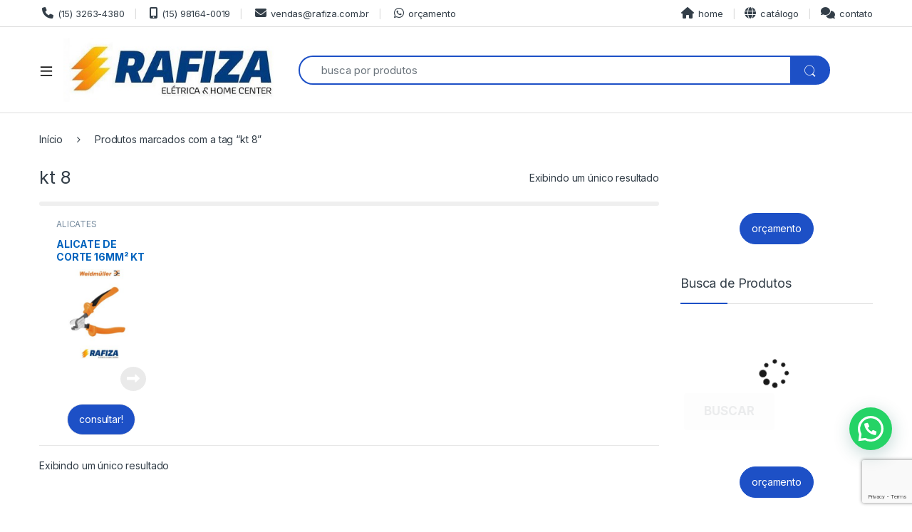

--- FILE ---
content_type: text/html; charset=UTF-8
request_url: https://rafiza.com.br/produto-tag/kt-8/
body_size: 33571
content:
<!DOCTYPE html>
<html lang="pt-BR" prefix="og: https://ogp.me/ns#">
<head>
<meta charset="UTF-8">
<meta name="viewport" content="width=device-width, initial-scale=1">
<link rel="profile" href="http://gmpg.org/xfn/11">
<link rel="pingback" href="https://rafiza.com.br/xmlrpc.php">

	<style>img:is([sizes="auto" i], [sizes^="auto," i]) { contain-intrinsic-size: 3000px 1500px }</style>
	
<!-- Otimização dos mecanismos de pesquisa pelo Rank Math PRO - https://rankmath.com/ -->
<title>Arquivos kt 8 - Rafiza Elétrica &amp; Home Center</title>
<link data-rocket-preload as="style" href="https://fonts.googleapis.com/css2?family=Inter:wght@300;400;600;700&#038;display=swap" rel="preload">
<link href="https://fonts.googleapis.com/css2?family=Inter:wght@300;400;600;700&#038;display=swap" media="print" onload="this.media=&#039;all&#039;" rel="stylesheet">
<noscript><link rel="stylesheet" href="https://fonts.googleapis.com/css2?family=Inter:wght@300;400;600;700&#038;display=swap"></noscript>
<meta name="robots" content="index, follow, max-snippet:-1, max-video-preview:-1, max-image-preview:large"/>
<link rel="canonical" href="https://rafiza.com.br/produto-tag/kt-8/" />
<meta property="og:locale" content="pt_BR" />
<meta property="og:type" content="article" />
<meta property="og:title" content="Arquivos kt 8 - Rafiza Elétrica &amp; Home Center" />
<meta property="og:url" content="https://rafiza.com.br/produto-tag/kt-8/" />
<meta property="og:site_name" content="Reafiza" />
<meta name="twitter:card" content="summary_large_image" />
<meta name="twitter:title" content="Arquivos kt 8 - Rafiza Elétrica &amp; Home Center" />
<meta name="twitter:label1" content="Produtos" />
<meta name="twitter:data1" content="1" />
<script type="application/ld+json" class="rank-math-schema-pro">{"@context":"https://schema.org","@graph":[{"@type":"Organization","@id":"https://rafiza.com.br/#organization","name":"Rafiza"},{"@type":"WebSite","@id":"https://rafiza.com.br/#website","url":"https://rafiza.com.br","name":"Reafiza","alternateName":"Rafiza","publisher":{"@id":"https://rafiza.com.br/#organization"},"inLanguage":"pt-BR"},{"@type":"CollectionPage","@id":"https://rafiza.com.br/produto-tag/kt-8/#webpage","url":"https://rafiza.com.br/produto-tag/kt-8/","name":"Arquivos kt 8 - Rafiza El\u00e9trica &amp; Home Center","isPartOf":{"@id":"https://rafiza.com.br/#website"},"inLanguage":"pt-BR"}]}</script>
<!-- /Plugin de SEO Rank Math para WordPress -->

<link rel='dns-prefetch' href='//fonts.googleapis.com' />
<link href='https://fonts.gstatic.com' crossorigin rel='preconnect' />
<link rel="alternate" type="application/rss+xml" title="Feed para Rafiza Elétrica &amp; Home Center &raquo;" href="https://rafiza.com.br/feed/" />
<link rel="alternate" type="application/rss+xml" title="Feed de comentários para Rafiza Elétrica &amp; Home Center &raquo;" href="https://rafiza.com.br/comments/feed/" />
<link rel="alternate" type="application/rss+xml" title="Feed para Rafiza Elétrica &amp; Home Center &raquo; kt 8 Tag" href="https://rafiza.com.br/produto-tag/kt-8/feed/" />
<link data-minify="1" rel='stylesheet' id='mascarascf7-css-css' href='https://rafiza.com.br/wp-content/cache/min/1/wp-content/plugins/mascaras-para-cf7/css/style.css?ver=1766429710' type='text/css' media='all' />
<link data-minify="1" rel='stylesheet' id='dashicons-css' href='https://rafiza.com.br/wp-content/cache/min/1/wp-includes/css/dashicons.min.css?ver=1766429710' type='text/css' media='all' />
<link rel='stylesheet' id='post-views-counter-frontend-css' href='https://rafiza.com.br/wp-content/plugins/post-views-counter/css/frontend.min.css?ver=1.5.6' type='text/css' media='all' />
<style id='wp-emoji-styles-inline-css' type='text/css'>

	img.wp-smiley, img.emoji {
		display: inline !important;
		border: none !important;
		box-shadow: none !important;
		height: 1em !important;
		width: 1em !important;
		margin: 0 0.07em !important;
		vertical-align: -0.1em !important;
		background: none !important;
		padding: 0 !important;
	}
</style>
<link rel='stylesheet' id='wp-block-library-css' href='https://rafiza.com.br/wp-includes/css/dist/block-library/style.min.css?ver=6.8.3' type='text/css' media='all' />
<style id='classic-theme-styles-inline-css' type='text/css'>
/*! This file is auto-generated */
.wp-block-button__link{color:#fff;background-color:#32373c;border-radius:9999px;box-shadow:none;text-decoration:none;padding:calc(.667em + 2px) calc(1.333em + 2px);font-size:1.125em}.wp-block-file__button{background:#32373c;color:#fff;text-decoration:none}
</style>
<style id='joinchat-button-style-inline-css' type='text/css'>
.wp-block-joinchat-button{border:none!important;text-align:center}.wp-block-joinchat-button figure{display:table;margin:0 auto;padding:0}.wp-block-joinchat-button figcaption{font:normal normal 400 .6em/2em var(--wp--preset--font-family--system-font,sans-serif);margin:0;padding:0}.wp-block-joinchat-button .joinchat-button__qr{background-color:#fff;border:6px solid #25d366;border-radius:30px;box-sizing:content-box;display:block;height:200px;margin:auto;overflow:hidden;padding:10px;width:200px}.wp-block-joinchat-button .joinchat-button__qr canvas,.wp-block-joinchat-button .joinchat-button__qr img{display:block;margin:auto}.wp-block-joinchat-button .joinchat-button__link{align-items:center;background-color:#25d366;border:6px solid #25d366;border-radius:30px;display:inline-flex;flex-flow:row nowrap;justify-content:center;line-height:1.25em;margin:0 auto;text-decoration:none}.wp-block-joinchat-button .joinchat-button__link:before{background:transparent var(--joinchat-ico) no-repeat center;background-size:100%;content:"";display:block;height:1.5em;margin:-.75em .75em -.75em 0;width:1.5em}.wp-block-joinchat-button figure+.joinchat-button__link{margin-top:10px}@media (orientation:landscape)and (min-height:481px),(orientation:portrait)and (min-width:481px){.wp-block-joinchat-button.joinchat-button--qr-only figure+.joinchat-button__link{display:none}}@media (max-width:480px),(orientation:landscape)and (max-height:480px){.wp-block-joinchat-button figure{display:none}}

</style>
<style id='global-styles-inline-css' type='text/css'>
:root{--wp--preset--aspect-ratio--square: 1;--wp--preset--aspect-ratio--4-3: 4/3;--wp--preset--aspect-ratio--3-4: 3/4;--wp--preset--aspect-ratio--3-2: 3/2;--wp--preset--aspect-ratio--2-3: 2/3;--wp--preset--aspect-ratio--16-9: 16/9;--wp--preset--aspect-ratio--9-16: 9/16;--wp--preset--color--black: #000000;--wp--preset--color--cyan-bluish-gray: #abb8c3;--wp--preset--color--white: #ffffff;--wp--preset--color--pale-pink: #f78da7;--wp--preset--color--vivid-red: #cf2e2e;--wp--preset--color--luminous-vivid-orange: #ff6900;--wp--preset--color--luminous-vivid-amber: #fcb900;--wp--preset--color--light-green-cyan: #7bdcb5;--wp--preset--color--vivid-green-cyan: #00d084;--wp--preset--color--pale-cyan-blue: #8ed1fc;--wp--preset--color--vivid-cyan-blue: #0693e3;--wp--preset--color--vivid-purple: #9b51e0;--wp--preset--gradient--vivid-cyan-blue-to-vivid-purple: linear-gradient(135deg,rgba(6,147,227,1) 0%,rgb(155,81,224) 100%);--wp--preset--gradient--light-green-cyan-to-vivid-green-cyan: linear-gradient(135deg,rgb(122,220,180) 0%,rgb(0,208,130) 100%);--wp--preset--gradient--luminous-vivid-amber-to-luminous-vivid-orange: linear-gradient(135deg,rgba(252,185,0,1) 0%,rgba(255,105,0,1) 100%);--wp--preset--gradient--luminous-vivid-orange-to-vivid-red: linear-gradient(135deg,rgba(255,105,0,1) 0%,rgb(207,46,46) 100%);--wp--preset--gradient--very-light-gray-to-cyan-bluish-gray: linear-gradient(135deg,rgb(238,238,238) 0%,rgb(169,184,195) 100%);--wp--preset--gradient--cool-to-warm-spectrum: linear-gradient(135deg,rgb(74,234,220) 0%,rgb(151,120,209) 20%,rgb(207,42,186) 40%,rgb(238,44,130) 60%,rgb(251,105,98) 80%,rgb(254,248,76) 100%);--wp--preset--gradient--blush-light-purple: linear-gradient(135deg,rgb(255,206,236) 0%,rgb(152,150,240) 100%);--wp--preset--gradient--blush-bordeaux: linear-gradient(135deg,rgb(254,205,165) 0%,rgb(254,45,45) 50%,rgb(107,0,62) 100%);--wp--preset--gradient--luminous-dusk: linear-gradient(135deg,rgb(255,203,112) 0%,rgb(199,81,192) 50%,rgb(65,88,208) 100%);--wp--preset--gradient--pale-ocean: linear-gradient(135deg,rgb(255,245,203) 0%,rgb(182,227,212) 50%,rgb(51,167,181) 100%);--wp--preset--gradient--electric-grass: linear-gradient(135deg,rgb(202,248,128) 0%,rgb(113,206,126) 100%);--wp--preset--gradient--midnight: linear-gradient(135deg,rgb(2,3,129) 0%,rgb(40,116,252) 100%);--wp--preset--font-size--small: 13px;--wp--preset--font-size--medium: 20px;--wp--preset--font-size--large: 36px;--wp--preset--font-size--x-large: 42px;--wp--preset--spacing--20: 0.44rem;--wp--preset--spacing--30: 0.67rem;--wp--preset--spacing--40: 1rem;--wp--preset--spacing--50: 1.5rem;--wp--preset--spacing--60: 2.25rem;--wp--preset--spacing--70: 3.38rem;--wp--preset--spacing--80: 5.06rem;--wp--preset--shadow--natural: 6px 6px 9px rgba(0, 0, 0, 0.2);--wp--preset--shadow--deep: 12px 12px 50px rgba(0, 0, 0, 0.4);--wp--preset--shadow--sharp: 6px 6px 0px rgba(0, 0, 0, 0.2);--wp--preset--shadow--outlined: 6px 6px 0px -3px rgba(255, 255, 255, 1), 6px 6px rgba(0, 0, 0, 1);--wp--preset--shadow--crisp: 6px 6px 0px rgba(0, 0, 0, 1);}:where(.is-layout-flex){gap: 0.5em;}:where(.is-layout-grid){gap: 0.5em;}body .is-layout-flex{display: flex;}.is-layout-flex{flex-wrap: wrap;align-items: center;}.is-layout-flex > :is(*, div){margin: 0;}body .is-layout-grid{display: grid;}.is-layout-grid > :is(*, div){margin: 0;}:where(.wp-block-columns.is-layout-flex){gap: 2em;}:where(.wp-block-columns.is-layout-grid){gap: 2em;}:where(.wp-block-post-template.is-layout-flex){gap: 1.25em;}:where(.wp-block-post-template.is-layout-grid){gap: 1.25em;}.has-black-color{color: var(--wp--preset--color--black) !important;}.has-cyan-bluish-gray-color{color: var(--wp--preset--color--cyan-bluish-gray) !important;}.has-white-color{color: var(--wp--preset--color--white) !important;}.has-pale-pink-color{color: var(--wp--preset--color--pale-pink) !important;}.has-vivid-red-color{color: var(--wp--preset--color--vivid-red) !important;}.has-luminous-vivid-orange-color{color: var(--wp--preset--color--luminous-vivid-orange) !important;}.has-luminous-vivid-amber-color{color: var(--wp--preset--color--luminous-vivid-amber) !important;}.has-light-green-cyan-color{color: var(--wp--preset--color--light-green-cyan) !important;}.has-vivid-green-cyan-color{color: var(--wp--preset--color--vivid-green-cyan) !important;}.has-pale-cyan-blue-color{color: var(--wp--preset--color--pale-cyan-blue) !important;}.has-vivid-cyan-blue-color{color: var(--wp--preset--color--vivid-cyan-blue) !important;}.has-vivid-purple-color{color: var(--wp--preset--color--vivid-purple) !important;}.has-black-background-color{background-color: var(--wp--preset--color--black) !important;}.has-cyan-bluish-gray-background-color{background-color: var(--wp--preset--color--cyan-bluish-gray) !important;}.has-white-background-color{background-color: var(--wp--preset--color--white) !important;}.has-pale-pink-background-color{background-color: var(--wp--preset--color--pale-pink) !important;}.has-vivid-red-background-color{background-color: var(--wp--preset--color--vivid-red) !important;}.has-luminous-vivid-orange-background-color{background-color: var(--wp--preset--color--luminous-vivid-orange) !important;}.has-luminous-vivid-amber-background-color{background-color: var(--wp--preset--color--luminous-vivid-amber) !important;}.has-light-green-cyan-background-color{background-color: var(--wp--preset--color--light-green-cyan) !important;}.has-vivid-green-cyan-background-color{background-color: var(--wp--preset--color--vivid-green-cyan) !important;}.has-pale-cyan-blue-background-color{background-color: var(--wp--preset--color--pale-cyan-blue) !important;}.has-vivid-cyan-blue-background-color{background-color: var(--wp--preset--color--vivid-cyan-blue) !important;}.has-vivid-purple-background-color{background-color: var(--wp--preset--color--vivid-purple) !important;}.has-black-border-color{border-color: var(--wp--preset--color--black) !important;}.has-cyan-bluish-gray-border-color{border-color: var(--wp--preset--color--cyan-bluish-gray) !important;}.has-white-border-color{border-color: var(--wp--preset--color--white) !important;}.has-pale-pink-border-color{border-color: var(--wp--preset--color--pale-pink) !important;}.has-vivid-red-border-color{border-color: var(--wp--preset--color--vivid-red) !important;}.has-luminous-vivid-orange-border-color{border-color: var(--wp--preset--color--luminous-vivid-orange) !important;}.has-luminous-vivid-amber-border-color{border-color: var(--wp--preset--color--luminous-vivid-amber) !important;}.has-light-green-cyan-border-color{border-color: var(--wp--preset--color--light-green-cyan) !important;}.has-vivid-green-cyan-border-color{border-color: var(--wp--preset--color--vivid-green-cyan) !important;}.has-pale-cyan-blue-border-color{border-color: var(--wp--preset--color--pale-cyan-blue) !important;}.has-vivid-cyan-blue-border-color{border-color: var(--wp--preset--color--vivid-cyan-blue) !important;}.has-vivid-purple-border-color{border-color: var(--wp--preset--color--vivid-purple) !important;}.has-vivid-cyan-blue-to-vivid-purple-gradient-background{background: var(--wp--preset--gradient--vivid-cyan-blue-to-vivid-purple) !important;}.has-light-green-cyan-to-vivid-green-cyan-gradient-background{background: var(--wp--preset--gradient--light-green-cyan-to-vivid-green-cyan) !important;}.has-luminous-vivid-amber-to-luminous-vivid-orange-gradient-background{background: var(--wp--preset--gradient--luminous-vivid-amber-to-luminous-vivid-orange) !important;}.has-luminous-vivid-orange-to-vivid-red-gradient-background{background: var(--wp--preset--gradient--luminous-vivid-orange-to-vivid-red) !important;}.has-very-light-gray-to-cyan-bluish-gray-gradient-background{background: var(--wp--preset--gradient--very-light-gray-to-cyan-bluish-gray) !important;}.has-cool-to-warm-spectrum-gradient-background{background: var(--wp--preset--gradient--cool-to-warm-spectrum) !important;}.has-blush-light-purple-gradient-background{background: var(--wp--preset--gradient--blush-light-purple) !important;}.has-blush-bordeaux-gradient-background{background: var(--wp--preset--gradient--blush-bordeaux) !important;}.has-luminous-dusk-gradient-background{background: var(--wp--preset--gradient--luminous-dusk) !important;}.has-pale-ocean-gradient-background{background: var(--wp--preset--gradient--pale-ocean) !important;}.has-electric-grass-gradient-background{background: var(--wp--preset--gradient--electric-grass) !important;}.has-midnight-gradient-background{background: var(--wp--preset--gradient--midnight) !important;}.has-small-font-size{font-size: var(--wp--preset--font-size--small) !important;}.has-medium-font-size{font-size: var(--wp--preset--font-size--medium) !important;}.has-large-font-size{font-size: var(--wp--preset--font-size--large) !important;}.has-x-large-font-size{font-size: var(--wp--preset--font-size--x-large) !important;}
:where(.wp-block-post-template.is-layout-flex){gap: 1.25em;}:where(.wp-block-post-template.is-layout-grid){gap: 1.25em;}
:where(.wp-block-columns.is-layout-flex){gap: 2em;}:where(.wp-block-columns.is-layout-grid){gap: 2em;}
:root :where(.wp-block-pullquote){font-size: 1.5em;line-height: 1.6;}
</style>
<link data-minify="1" rel='stylesheet' id='cookie-law-info-css' href='https://rafiza.com.br/wp-content/cache/min/1/wp-content/plugins/cookie-law-info/legacy/public/css/cookie-law-info-public.css?ver=1766429710' type='text/css' media='all' />
<link data-minify="1" rel='stylesheet' id='cookie-law-info-gdpr-css' href='https://rafiza.com.br/wp-content/cache/min/1/wp-content/plugins/cookie-law-info/legacy/public/css/cookie-law-info-gdpr.css?ver=1766429710' type='text/css' media='all' />
<link data-minify="1" rel='stylesheet' id='mas-wc-brands-style-css' href='https://rafiza.com.br/wp-content/cache/min/1/wp-content/plugins/mas-woocommerce-brands/assets/css/style.css?ver=1766429710' type='text/css' media='all' />
<style id='woocommerce-inline-inline-css' type='text/css'>
.woocommerce form .form-row .required { visibility: visible; }
</style>
<link data-minify="1" rel='stylesheet' id='brands-styles-css' href='https://rafiza.com.br/wp-content/cache/min/1/wp-content/plugins/woocommerce/assets/css/brands.css?ver=1766429710' type='text/css' media='all' />

<link data-minify="1" rel='stylesheet' id='font-electro-css' href='https://rafiza.com.br/wp-content/cache/min/1/wp-content/themes/electro/assets/css/font-electro.css?ver=1766429710' type='text/css' media='all' />
<link data-minify="1" rel='stylesheet' id='fontawesome-css' href='https://rafiza.com.br/wp-content/cache/min/1/wp-content/themes/electro/assets/vendor/fontawesome/css/all.min.css?ver=1766429710' type='text/css' media='all' />
<link rel='stylesheet' id='animate-css-css' href='https://rafiza.com.br/wp-content/themes/electro/assets/vendor/animate.css/animate.min.css?ver=3.6.4' type='text/css' media='all' />
<link data-minify="1" rel='stylesheet' id='electro-style-css' href='https://rafiza.com.br/wp-content/cache/min/1/wp-content/themes/electro/style.min.css?ver=1766429711' type='text/css' media='all' />
<link data-minify="1" rel='stylesheet' id='electro-elementor-style-css' href='https://rafiza.com.br/wp-content/cache/min/1/wp-content/themes/electro/elementor.css?ver=1766429711' type='text/css' media='all' />
<link data-minify="1" rel='stylesheet' id='gmwqp-stylee-css' href='https://rafiza.com.br/wp-content/cache/min/1/wp-content/plugins/gm-woocommerce-quote-popup-pro/assents/css/style.css?ver=1766429711' type='text/css' media='all' />
<script type="text/javascript" src="https://rafiza.com.br/wp-includes/js/jquery/jquery.min.js?ver=3.7.1" id="jquery-core-js"></script>
<script type="text/javascript" src="https://rafiza.com.br/wp-includes/js/jquery/jquery-migrate.min.js?ver=3.4.1" id="jquery-migrate-js"></script>
<script type="text/javascript" id="jquery-js-after">
/* <![CDATA[ */
if (typeof (window.wpfReadyList) == "undefined") {
			var v = jQuery.fn.jquery;
			if (v && parseInt(v) >= 3 && window.self === window.top) {
				var readyList=[];
				window.originalReadyMethod = jQuery.fn.ready;
				jQuery.fn.ready = function(){
					if(arguments.length && arguments.length > 0 && typeof arguments[0] === "function") {
						readyList.push({"c": this, "a": arguments});
					}
					return window.originalReadyMethod.apply( this, arguments );
				};
				window.wpfReadyList = readyList;
			}}
/* ]]> */
</script>
<script type="text/javascript" src="https://rafiza.com.br/wp-content/plugins/mascaras-para-cf7/js/jquery.mask.min.js?ver=1.0.0" id="jquery.mask.min-js"></script>
<script data-minify="1" type="text/javascript" src="https://rafiza.com.br/wp-content/cache/min/1/wp-content/plugins/mascaras-para-cf7/js/cf7-masks.js?ver=1761559978" id="cf7-masks-js"></script>
<script type="text/javascript" id="cookie-law-info-js-extra">
/* <![CDATA[ */
var Cli_Data = {"nn_cookie_ids":[],"cookielist":[],"non_necessary_cookies":[],"ccpaEnabled":"","ccpaRegionBased":"","ccpaBarEnabled":"","strictlyEnabled":["necessary","obligatoire"],"ccpaType":"gdpr","js_blocking":"1","custom_integration":"","triggerDomRefresh":"","secure_cookies":""};
var cli_cookiebar_settings = {"animate_speed_hide":"500","animate_speed_show":"500","background":"#545454","border":"#b1a6a6c2","border_on":"","button_1_button_colour":"#61a229","button_1_button_hover":"#4e8221","button_1_link_colour":"#fff","button_1_as_button":"1","button_1_new_win":"","button_2_button_colour":"#333","button_2_button_hover":"#292929","button_2_link_colour":"#444","button_2_as_button":"","button_2_hidebar":"","button_3_button_colour":"#dd0000","button_3_button_hover":"#b10000","button_3_link_colour":"#000","button_3_as_button":"1","button_3_new_win":"","button_4_button_colour":"#dedfe0","button_4_button_hover":"#b2b2b3","button_4_link_colour":"#333333","button_4_as_button":"1","button_7_button_colour":"#61a229","button_7_button_hover":"#4e8221","button_7_link_colour":"#fff","button_7_as_button":"1","button_7_new_win":"","font_family":"inherit","header_fix":"","notify_animate_hide":"1","notify_animate_show":"1","notify_div_id":"#cookie-law-info-bar","notify_position_horizontal":"right","notify_position_vertical":"bottom","scroll_close":"","scroll_close_reload":"","accept_close_reload":"","reject_close_reload":"","showagain_tab":"","showagain_background":"#fff","showagain_border":"#000","showagain_div_id":"#cookie-law-info-again","showagain_x_position":"100px","text":"#ffffff","show_once_yn":"","show_once":"10000","logging_on":"","as_popup":"","popup_overlay":"1","bar_heading_text":"","cookie_bar_as":"banner","popup_showagain_position":"bottom-right","widget_position":"left"};
var log_object = {"ajax_url":"https:\/\/rafiza.com.br\/wp-admin\/admin-ajax.php"};
/* ]]> */
</script>
<script data-minify="1" type="text/javascript" src="https://rafiza.com.br/wp-content/cache/min/1/wp-content/plugins/cookie-law-info/legacy/public/js/cookie-law-info-public.js?ver=1761559978" id="cookie-law-info-js"></script>
<script type="text/javascript" src="//rafiza.com.br/wp-content/plugins/revslider/sr6/assets/js/rbtools.min.js?ver=6.7.38" async id="tp-tools-js"></script>
<script type="text/javascript" src="//rafiza.com.br/wp-content/plugins/revslider/sr6/assets/js/rs6.min.js?ver=6.7.38" async id="revmin-js"></script>
<script type="text/javascript" src="https://rafiza.com.br/wp-content/plugins/woocommerce/assets/js/jquery-blockui/jquery.blockUI.min.js?ver=2.7.0-wc.10.3.7" id="wc-jquery-blockui-js" defer="defer" data-wp-strategy="defer"></script>
<script type="text/javascript" src="https://rafiza.com.br/wp-content/plugins/woocommerce/assets/js/js-cookie/js.cookie.min.js?ver=2.1.4-wc.10.3.7" id="wc-js-cookie-js" defer="defer" data-wp-strategy="defer"></script>
<script type="text/javascript" id="woocommerce-js-extra">
/* <![CDATA[ */
var woocommerce_params = {"ajax_url":"\/wp-admin\/admin-ajax.php","wc_ajax_url":"\/?wc-ajax=%%endpoint%%","i18n_password_show":"Mostrar senha","i18n_password_hide":"Ocultar senha"};
/* ]]> */
</script>
<script type="text/javascript" src="https://rafiza.com.br/wp-content/plugins/woocommerce/assets/js/frontend/woocommerce.min.js?ver=10.3.7" id="woocommerce-js" defer="defer" data-wp-strategy="defer"></script>
<script type="text/javascript" id="wc-cart-fragments-js-extra">
/* <![CDATA[ */
var wc_cart_fragments_params = {"ajax_url":"\/wp-admin\/admin-ajax.php","wc_ajax_url":"\/?wc-ajax=%%endpoint%%","cart_hash_key":"wc_cart_hash_010b88759e7bbaad6280c9a6c5fc2330","fragment_name":"wc_fragments_010b88759e7bbaad6280c9a6c5fc2330","request_timeout":"5000"};
/* ]]> */
</script>
<script type="text/javascript" src="https://rafiza.com.br/wp-content/plugins/woocommerce/assets/js/frontend/cart-fragments.min.js?ver=10.3.7" id="wc-cart-fragments-js" defer="defer" data-wp-strategy="defer"></script>
<script data-minify="1" type="text/javascript" src="https://rafiza.com.br/wp-content/cache/min/1/wp-content/plugins/mascaras-para-cf7/js/cf7-telefone.js?ver=1761559978" id="cf7-telefone-js"></script>
<script></script><link rel="https://api.w.org/" href="https://rafiza.com.br/wp-json/" /><link rel="alternate" title="JSON" type="application/json" href="https://rafiza.com.br/wp-json/wp/v2/product_tag/1188" /><link rel="EditURI" type="application/rsd+xml" title="RSD" href="https://rafiza.com.br/xmlrpc.php?rsd" />
<meta name="generator" content="WordPress 6.8.3" />
<meta name="generator" content="Redux 4.5.8" /><style id="hwcf-style">.woocommerce-variation-description .hwcf-ui-custom-message , .product.type-product .quantity,.product.type-product .product-quantity,form.cart .single_add_to_cart_button,.product.type-product .single_add_to_cart_button,.product.type-product .add_to_cart_button,.product.type-product .woocommerce-Price-amount,.product.type-product .fusion-price-rating .price,.widget .woocommerce-Price-amount,.widget .fusion-price-rating .price{ display: none!important;} .single-product .product .summary .price,.products .product .price{visibility:hidden !important;}</style>	<noscript><style>.woocommerce-product-gallery{ opacity: 1 !important; }</style></noscript>
	<meta name="generator" content="Elementor 3.32.5; features: e_font_icon_svg, additional_custom_breakpoints; settings: css_print_method-external, google_font-enabled, font_display-swap">
			<style>
				.e-con.e-parent:nth-of-type(n+4):not(.e-lazyloaded):not(.e-no-lazyload),
				.e-con.e-parent:nth-of-type(n+4):not(.e-lazyloaded):not(.e-no-lazyload) * {
					background-image: none !important;
				}
				@media screen and (max-height: 1024px) {
					.e-con.e-parent:nth-of-type(n+3):not(.e-lazyloaded):not(.e-no-lazyload),
					.e-con.e-parent:nth-of-type(n+3):not(.e-lazyloaded):not(.e-no-lazyload) * {
						background-image: none !important;
					}
				}
				@media screen and (max-height: 640px) {
					.e-con.e-parent:nth-of-type(n+2):not(.e-lazyloaded):not(.e-no-lazyload),
					.e-con.e-parent:nth-of-type(n+2):not(.e-lazyloaded):not(.e-no-lazyload) * {
						background-image: none !important;
					}
				}
			</style>
			<meta name="generator" content="Powered by WPBakery Page Builder - drag and drop page builder for WordPress."/>
<meta name="generator" content="Powered by Slider Revolution 6.7.38 - responsive, Mobile-Friendly Slider Plugin for WordPress with comfortable drag and drop interface." />
<link rel="icon" href="https://rafiza.com.br/wp-content/uploads/2017/12/favicon-100x100-64x64.png" sizes="32x32" />
<link rel="icon" href="https://rafiza.com.br/wp-content/uploads/2017/12/favicon-100x100.png" sizes="192x192" />
<link rel="apple-touch-icon" href="https://rafiza.com.br/wp-content/uploads/2017/12/favicon-100x100.png" />
<meta name="msapplication-TileImage" content="https://rafiza.com.br/wp-content/uploads/2017/12/favicon-100x100.png" />
<script>function setREVStartSize(e){
			//window.requestAnimationFrame(function() {
				window.RSIW = window.RSIW===undefined ? window.innerWidth : window.RSIW;
				window.RSIH = window.RSIH===undefined ? window.innerHeight : window.RSIH;
				try {
					var pw = document.getElementById(e.c).parentNode.offsetWidth,
						newh;
					pw = pw===0 || isNaN(pw) || (e.l=="fullwidth" || e.layout=="fullwidth") ? window.RSIW : pw;
					e.tabw = e.tabw===undefined ? 0 : parseInt(e.tabw);
					e.thumbw = e.thumbw===undefined ? 0 : parseInt(e.thumbw);
					e.tabh = e.tabh===undefined ? 0 : parseInt(e.tabh);
					e.thumbh = e.thumbh===undefined ? 0 : parseInt(e.thumbh);
					e.tabhide = e.tabhide===undefined ? 0 : parseInt(e.tabhide);
					e.thumbhide = e.thumbhide===undefined ? 0 : parseInt(e.thumbhide);
					e.mh = e.mh===undefined || e.mh=="" || e.mh==="auto" ? 0 : parseInt(e.mh,0);
					if(e.layout==="fullscreen" || e.l==="fullscreen")
						newh = Math.max(e.mh,window.RSIH);
					else{
						e.gw = Array.isArray(e.gw) ? e.gw : [e.gw];
						for (var i in e.rl) if (e.gw[i]===undefined || e.gw[i]===0) e.gw[i] = e.gw[i-1];
						e.gh = e.el===undefined || e.el==="" || (Array.isArray(e.el) && e.el.length==0)? e.gh : e.el;
						e.gh = Array.isArray(e.gh) ? e.gh : [e.gh];
						for (var i in e.rl) if (e.gh[i]===undefined || e.gh[i]===0) e.gh[i] = e.gh[i-1];
											
						var nl = new Array(e.rl.length),
							ix = 0,
							sl;
						e.tabw = e.tabhide>=pw ? 0 : e.tabw;
						e.thumbw = e.thumbhide>=pw ? 0 : e.thumbw;
						e.tabh = e.tabhide>=pw ? 0 : e.tabh;
						e.thumbh = e.thumbhide>=pw ? 0 : e.thumbh;
						for (var i in e.rl) nl[i] = e.rl[i]<window.RSIW ? 0 : e.rl[i];
						sl = nl[0];
						for (var i in nl) if (sl>nl[i] && nl[i]>0) { sl = nl[i]; ix=i;}
						var m = pw>(e.gw[ix]+e.tabw+e.thumbw) ? 1 : (pw-(e.tabw+e.thumbw)) / (e.gw[ix]);
						newh =  (e.gh[ix] * m) + (e.tabh + e.thumbh);
					}
					var el = document.getElementById(e.c);
					if (el!==null && el) el.style.height = newh+"px";
					el = document.getElementById(e.c+"_wrapper");
					if (el!==null && el) {
						el.style.height = newh+"px";
						el.style.display = "block";
					}
				} catch(e){
					console.log("Failure at Presize of Slider:" + e)
				}
			//});
		  };</script>
<style type="text/css">
        .footer-call-us .call-us-icon i,
        .header-support-info .support-icon i,
        .header-support-inner .support-icon,
        .widget_electro_products_filter .widget_layered_nav li > a:hover::before,
        .widget_electro_products_filter .widget_layered_nav li > a:focus::before,
        .widget_electro_products_filter .widget_product_categories li > a:hover::before,
        .widget_electro_products_filter .widget_product_categories li > a:focus::before,
        .widget_electro_products_filter .widget_layered_nav li.chosen > a::before,
        .widget_electro_products_filter .widget_product_categories li.current-cat > a::before,
        .features-list .media-left i,
        .secondary-nav>.dropdown.open >a::before,
        .secondary-nav>.dropdown.show >a::before,
        p.stars a,
        .top-bar.top-bar-v1 #menu-top-bar-left.nav-inline .menu-item > a i,
        .handheld-footer .handheld-footer-bar .footer-call-us .call-us-text span,
        .footer-v2 .handheld-footer .handheld-footer-bar .footer-call-us .call-us-text span,
        .top-bar .menu-item.customer-support i,
        .header-v13 .primary-nav-menu .nav-inline>.menu-item>a:hover,
        .header-v13 .primary-nav-menu .nav-inline>.dropdown:hover > a,
        .header-v13 .off-canvas-navigation-wrapper .navbar-toggler:hover,
        .header-v13 .off-canvas-navigation-wrapper button:hover,
        .header-v13 .off-canvas-navigation-wrapper.toggled .navbar-toggler:hover,
        .header-v13 .off-canvas-navigation-wrapper.toggled button:hover {
            color: #1d50c6;
        }

        .header-logo svg ellipse,
        .footer-logo svg ellipse{
            fill:#1d50c6;
        }

        .primary-nav .nav-inline > .menu-item .dropdown-menu,
        .primary-nav-menu .nav-inline > .menu-item .dropdown-menu,
        .navbar-primary .navbar-nav > .menu-item .dropdown-menu,
        .vertical-menu .menu-item-has-children > .dropdown-menu,
        .departments-menu .menu-item-has-children:hover > .dropdown-menu,
        .cat-nav .handheld>.mas-elementor-nav-menu--dropdown,
        .top-bar .nav-inline > .menu-item .dropdown-menu,
        .secondary-nav>.dropdown .dropdown-menu,
        .header-v6 .vertical-menu .list-group-item > .dropdown-menu,
        .best-selling-menu .nav-item>ul>li.electro-more-menu-item .dropdown-menu,
        .home-v5-slider .tp-tab.selected .tp-tab-title:before,
        .home-v5-slider .tp-tab.selected .tp-tab-title:after,
        .header-v5 .electro-navigation .departments-menu-v2>.dropdown>.dropdown-menu,
        .product-categories-list-with-header.v2 header .caption .section-title:after,
        .primary-nav-menu .nav-inline >.menu-item .dropdown-menu,
        .dropdown-menu-mini-cart,
        .dropdown-menu-user-account,
        .electro-navbar-primary .nav>.menu-item.menu-item-has-children .dropdown-menu,
        .header-v6 .header-logo-area .departments-menu-v2 .departments-menu-v2-title+.dropdown-menu,
        .departments-menu-v2 .departments-menu-v2-title+.dropdown-menu li.menu-item-has-children .dropdown-menu,
        .secondary-nav-v6 .secondary-nav-v6-inner .sub-menu,
        .secondary-nav-v6 .widget_nav_menu .sub-menu,
        .header-v14 .primary-nav .mas-elementor-nav-menu >.menu-item > .dropdown-menu {
            border-top-color: #1d50c6;
        }

        .columns-6-1 > ul.products > li.product .thumbnails > a:hover,
        .primary-nav .nav-inline .yamm-fw.open > a::before,
        .columns-6-1>ul.products.product-main-6-1 .electro-wc-product-gallery__wrapper .electro-wc-product-gallery__image.flex-active-slide img,
        .single-product .electro-wc-product-gallery .electro-wc-product-gallery__wrapper .electro-wc-product-gallery__image.flex-active-slide img,
        .products-6-1-with-categories-inner .product-main-6-1 .images .thumbnails a:hover,
        .home-v5-slider .tp-tab.selected .tp-tab-title:after,
        .electro-navbar .departments-menu-v2 .departments-menu-v2-title+.dropdown-menu li.menu-item-has-children>.dropdown-menu,
        .product-main-6-1 .thumbnails>a:focus, .product-main-6-1 .thumbnails>a:hover,
        .product-main-6-1 .thumbnails>a:focus, .product-main-6-1 .thumbnails>a:focus,
        .product-main-6-1 .thumbnails>a:focus>img, .product-main-6-1 .thumbnails>a:hover>img,
        .product-main-6-1 .thumbnails>a:focus>img, .product-main-6-1 .thumbnails>a:focus>img {
            border-bottom-color: #1d50c6;
        }

        .navbar-primary,
        .footer-newsletter,
        .button:hover::before,
        li.product:hover .button::before,
        li.product:hover .added_to_cart::before,
        .owl-item .product:hover .button::before,
        .owl-item .product:hover .added_to_cart::before,
        .widget_price_filter .ui-slider .ui-slider-handle,
        .woocommerce-pagination ul.page-numbers > li a.current,
        .woocommerce-pagination ul.page-numbers > li span.current,
        .pagination ul.page-numbers > li a.current,
        .pagination ul.page-numbers > li span.current,
        .owl-dots .owl-dot.active,
        .products-carousel-tabs .nav-link.active::before,
        .deal-progress .progress-bar,
        .products-2-1-2 .nav-link.active::before,
        .products-4-1-4 .nav-link.active::before,
        .da .da-action > a::after,
        .header-v1 .navbar-search .input-group .btn,
        .header-v3 .navbar-search .input-group .btn,
        .header-v6 .navbar-search .input-group .btn,
        .header-v8 .navbar-search .input-group .btn,
        .header-v9 .navbar-search .input-group .btn,
        .header-v10 .navbar-search .input-group .btn,
        .header-v11 .navbar-search .input-group-btn .btn,
        .header-v12 .navbar-search .input-group .btn,
        .vertical-menu > li:first-child,
        .widget.widget_tag_cloud .tagcloud a:hover,
        .widget.widget_tag_cloud .tagcloud a:focus,
        .navbar-mini-cart .cart-items-count,
        .navbar-compare .count,
        .navbar-wishlist .count,
        .wc-tabs > li.active a::before,
        .ec-tabs > li.active a::before,
        .woocommerce-info,
        .woocommerce-noreviews,
        p.no-comments,
        .products-2-1-2 .nav-link:hover::before,
        .products-4-1-4 .nav-link:hover::before,
        .single_add_to_cart_button,
        .section-onsale-product-carousel .onsale-product-carousel .onsale-product .onsale-product-content .deal-cart-button .button,
        .section-onsale-product-carousel .onsale-product-carousel .onsale-product .onsale-product-content .deal-cart-button .added_to_cart,
        .wpb-accordion .vc_tta.vc_general .vc_tta-panel.vc_active .vc_tta-panel-heading .vc_tta-panel-title > a i,
        ul.products > li.product.list-view:not(.list-view-small) .button:hover,
        ul.products > li.product.list-view:not(.list-view-small) .button:focus,
        ul.products > li.product.list-view:not(.list-view-small) .button:active,
        ul.products > li.product.list-view.list-view-small .button:hover::after,
        ul.products > li.product.list-view.list-view-small .button:focus::after,
        ul.products > li.product.list-view.list-view-small .button:active::after,
        .widget_electro_products_carousel_widget .section-products-carousel .owl-nav .owl-prev:hover,
        .widget_electro_products_carousel_widget .section-products-carousel .owl-nav .owl-next:hover,
        .full-color-background .header-v3,
        .full-color-background .header-v4,
        .full-color-background .top-bar,
        .top-bar-v3,
        .pace .pace-progress,
        .electro-handheld-footer-bar ul li a .count,
        .handheld-navigation-wrapper .stuck .navbar-toggler,
        .handheld-navigation-wrapper .stuck button,
        .handheld-navigation-wrapper.toggled .stuck .navbar-toggler,
        .handheld-navigation-wrapper.toggled .stuck button,
        .da .da-action>a::after,
        .demo_store,
        .header-v5 .header-top,
        .handheld-header-v2,
        .handheld-header-v2.stuck,
        #payment .place-order button[type=submit],
        .single-product .product-images-wrapper .woocommerce-product-gallery.electro-carousel-loaded .flex-control-nav li a.flex-active,
        .single-product .product-images-wrapper .electro-wc-product-gallery .flex-control-nav li a.flex-active,
        .single-product .product-images-wrapper .flex-control-nav li a.flex-active,
        .section-onsale-product .savings,
        .section-onsale-product-carousel .savings,
        .columns-6-1>ul.products.product-main-6-1>li.product .electro-wc-product-gallery .flex-control-nav li a.flex-active,
        .products-carousel-tabs-v5 header ul.nav-inline .nav-link.active,
        .products-carousel-tabs-with-deal header ul.nav-inline .nav-link.active,
        section .deals-carousel-inner-block .onsale-product .onsale-product-content .deal-cart-button .added_to_cart,
        section .deals-carousel-inner-block .onsale-product .onsale-product-content .deal-cart-button .button,
        .header-icon-counter,
        .electro-navbar,
        .departments-menu-v2-title,
        section .deals-carousel-inner-block .onsale-product .onsale-product-content .deal-cart-button .added_to_cart,
        section .deals-carousel-inner-block .onsale-product .onsale-product-content .deal-cart-button .button,
        .deal-products-with-featured header,
        .deal-products-with-featured ul.products > li.product.product-featured .savings,
        .mobile-header-v2,
        .mobile-header-v2.stuck,
        .product-categories-list-with-header.v2 header .caption .section-title,
        .product-categories-list-with-header.v2 header .caption .section-title,
        .home-mobile-v2-features-block,
        .show-nav .nav .nav-item.active .nav-link,
        .header-v5,
        .header-v5 .stuck,
        .electro-navbar-primary,
        .navbar-search-input-group .navbar-search-button,
        .da-block .da-action::after,
        .products-6-1 header.show-nav ul.nav .nav-item.active .nav-link,
        ul.products[data-view=list-view].columns-1>li.product .product-loop-footer .button,
        ul.products[data-view=list-view].columns-2>li.product .product-loop-footer .button,
        ul.products[data-view=list-view].columns-3>li.product .product-loop-footer .button,
        ul.products[data-view=list-view].columns-4>li.product .product-loop-footer .button,
        ul.products[data-view=list-view].columns-5>li.product .product-loop-footer .button,
        ul.products[data-view=list-view].columns-6>li.product .product-loop-footer .button,
        ul.products[data-view=list-view].columns-7>li.product .product-loop-footer .button,
        ul.products[data-view=list-view].columns-8>li.product .product-loop-footer .button,
        ul.products[data-view=list-view]>li.product .product-item__footer .add-to-cart-wrap a,
        .products.show-btn>li.product .added_to_cart,
        .products.show-btn>li.product .button,
        .yith-wcqv-button,
        .header-v7 .masthead,
        .header-v10 .secondary-nav-menu,
        section.category-icons-carousel-v2,
        .category-icons-carousel .category a:hover .category-icon,
        .products-carousel-banner-vertical-tabs .banners-tabs>.nav a.active,
        .products-carousel-with-timer .deal-countdown-timer,
        .section-onsale-product-carousel-v9 .onsale-product .deal-countdown-timer,
        .dokan-elector-style-active.store-v1 .profile-frame + .dokan-store-tabs > ul li.active a:after,
        .dokan-elector-style-active.store-v5 .profile-frame + .dokan-store-tabs > ul li.active a:after,
        .aws-container .aws-search-form .aws-search-clear,
        div.wpforms-container-full .wpforms-form input[type=submit],
        div.wpforms-container-full .wpforms-form button[type=submit],
        div.wpforms-container-full .wpforms-form .wpforms-page-button,
        .electro-dark .full-color-background .masthead .navbar-search .input-group .btn,
        .electro-dark .electro-navbar-primary .nav>.menu-item:hover>a,
        .electro-dark .masthead .navbar-search .input-group .btn,
        .cat-nav .mas-elementor-menu-toggle .navbar-toggler {
            background-color: #1d50c6;
        }

        .electro-navbar .departments-menu-v2 .departments-menu-v2-title+.dropdown-menu li.menu-item-has-children>.dropdown-menu,
        .products-carousel-banner-vertical-tabs .banners-tabs>.nav a.active::before {
            border-right-color: #1d50c6;
        }

        .hero-action-btn:hover {
            background-color: #1b4ab6 !important;
        }

        .hero-action-btn,
        #scrollUp,
        .custom .tp-bullet.selected,
        .home-v1-slider .btn-primary,
        .home-v2-slider .btn-primary,
        .home-v3-slider .btn-primary,
        .electro-dark .show-nav .nav .active .nav-link,
        .electro-dark .full-color-background .masthead .header-icon-counter,
        .electro-dark .full-color-background .masthead .navbar-search .input-group .btn,
        .electro-dark .electro-navbar-primary .nav>.menu-item:hover>a,
        .electro-dark .masthead .navbar-search .input-group .btn,
        .home-v13-hero-search .woocommerce-product-search button,
        .wc-search button:not(:hover) {
            background-color: #1d50c6 !important;
        }

        .departments-menu .departments-menu-dropdown,
        .departments-menu .menu-item-has-children > .dropdown-menu,
        .widget_price_filter .ui-slider .ui-slider-handle:last-child,
        section header h1::after,
        section header .h1::after,
        .products-carousel-tabs .nav-link.active::after,
        section.section-product-cards-carousel header ul.nav .active .nav-link,
        section.section-onsale-product,
        section.section-onsale-product-carousel .onsale-product-carousel,
        .products-2-1-2 .nav-link.active::after,
        .products-4-1-4 .nav-link.active::after,
        .products-6-1 header ul.nav .active .nav-link,
        .header-v1 .navbar-search .input-group .form-control,
        .header-v1 .navbar-search .input-group .input-group-addon,
        .header-v1 .navbar-search .input-group .btn,
        .header-v3 .navbar-search .input-group .form-control,
        .header-v3 .navbar-search .input-group .input-group-addon,
        .header-v3 .navbar-search .input-group .btn,
        .header-v6 .navbar-search .input-group .form-control,
        .header-v6 .navbar-search .input-group .input-group-addon,
        .header-v6 .navbar-search .input-group .btn,
        .header-v8 .navbar-search .input-group .form-control,
        .header-v8 .navbar-search .input-group .input-group-addon,
        .header-v8 .navbar-search .input-group .btn,
        .header-v9 .navbar-search .input-group .form-control,
        .header-v9 .navbar-search .input-group .input-group-addon,
        .header-v9 .navbar-search .input-group .btn,
        .header-v10 .navbar-search .input-group .form-control,
        .header-v10 .navbar-search .input-group .input-group-addon,
        .header-v10 .navbar-search .input-group .btn,
        .header-v12 .navbar-search .input-group .form-control,
        .header-v12 .navbar-search .input-group .input-group-addon,
        .header-v12 .navbar-search .input-group .btn,
        .widget.widget_tag_cloud .tagcloud a:hover,
        .widget.widget_tag_cloud .tagcloud a:focus,
        .navbar-primary .navbar-mini-cart .dropdown-menu-mini-cart,
        .woocommerce-checkout h3::after,
        #customer_login h2::after,
        .customer-login-form h2::after,
        .navbar-primary .navbar-mini-cart .dropdown-menu-mini-cart,
        .woocommerce-edit-address form h3::after,
        .edit-account legend::after,
        .woocommerce-account h2::after,
        .address header.title h3::after,
        .addresses header.title h3::after,
        .woocommerce-order-received h2::after,
        .track-order h2::after,
        .wc-tabs > li.active a::after,
        .ec-tabs > li.active a::after,
        .comments-title::after,
        .comment-reply-title::after,
        .pings-title::after,
        #reviews #comments > h2::after,
        .single-product .woocommerce-tabs ~ div.products > h2::after,
        .single-product .electro-tabs ~ div.products > h2::after,
        .single-product .related>h2::after,
        .single-product .up-sells>h2::after,
        .cart-collaterals h2:not(.woocommerce-loop-product__title)::after,
        .footer-widgets .widget-title:after,
        .sidebar .widget-title::after,
        .sidebar-blog .widget-title::after,
        .contact-page-title::after,
        #reviews:not(.electro-advanced-reviews) #comments > h2::after,
        .cpf-type-range .tm-range-picker .noUi-origin .noUi-handle,
        .widget_electro_products_carousel_widget .section-products-carousel .owl-nav .owl-prev:hover,
        .widget_electro_products_carousel_widget .section-products-carousel .owl-nav .owl-next:hover,
        .wpb-accordion .vc_tta.vc_general .vc_tta-panel.vc_active .vc_tta-panel-heading .vc_tta-panel-title > a i,
        .single-product .woocommerce-tabs+section.products>h2::after,
        #payment .place-order button[type=submit],
        .single-product .electro-tabs+section.products>h2::after,
        .deal-products-carousel .deal-products-carousel-inner .deal-products-timer header .section-title:after,
        .deal-products-carousel .deal-products-carousel-inner .deal-countdown > span,
        .deals-carousel-inner-block .onsale-product .onsale-product-content .deal-countdown > span,
        .home-v5-slider .section-onsale-product-v2 .onsale-product .onsale-product-content .deal-countdown > span,
        .products-with-category-image header ul.nav-inline .active .nav-link,
        .products-6-1-with-categories header ul.nav-inline .active .nav-link,
        .products-carousel-tabs-v5 header ul.nav-inline .nav-link:hover,
        .products-carousel-tabs-with-deal header ul.nav-inline .nav-link:hover,
        section.products-carousel-v5 header .nav-inline .active .nav-link,
        .mobile-header-v1 .site-search .widget.widget_product_search form,
        .mobile-header-v1 .site-search .widget.widget_search form,
        .show-nav .nav .nav-item.active .nav-link,
        .departments-menu-v2 .departments-menu-v2-title+.dropdown-menu,
        .navbar-search-input-group .search-field,
        .navbar-search-input-group .custom-select,
        .products-6-1 header.show-nav ul.nav .nav-item.active .nav-link,
        .header-v1 .aws-container .aws-search-field,
        .header-v3 .aws-container .aws-search-field,
        .header-v6 .aws-container .aws-search-field,
        .header-v8 .aws-container .aws-search-field,
        div.wpforms-container-full .wpforms-form input[type=submit],
        div.wpforms-container-full .wpforms-form button[type=submit],
        div.wpforms-container-full .wpforms-form .wpforms-page-button,
        .electro-dark .electro-navbar .navbar-search .input-group .btn,
        .electro-dark .masthead .navbar-search .input-group .btn,
        .home-v13-vertical-menu .vertical-menu-title .title::after,
        body:not(.electro-dark) .wc-search input[type=search] {
            border-color: #1d50c6;
        }

        @media (min-width: 1480px) {
            .onsale-product-carousel .onsale-product__inner {
        		border-color: #1d50c6;
        	}
        }

        .widget_price_filter .price_slider_amount .button,
        .dropdown-menu-mini-cart .wc-forward.checkout,
        table.cart .actions .checkout-button,
        .cart-collaterals .cart_totals .wc-proceed-to-checkout a,
        .customer-login-form .button,
        .btn-primary,
        input[type="submit"],
        input.dokan-btn-theme[type="submit"],
        a.dokan-btn-theme, .dokan-btn-theme,
        .sign-in-button,
        .products-carousel-banner-vertical-tabs .banners-tabs .tab-content-inner>a,
        .dokan-store-support-and-follow-wrap .dokan-btn {
          color: #ffffff;
          background-color: #1d50c6;
          border-color: #1d50c6;
        }

        .widget_price_filter .price_slider_amount .button:hover,
        .dropdown-menu-mini-cart .wc-forward.checkout:hover,
        table.cart .actions .checkout-button:hover,
        .customer-login-form .button:hover,
        .btn-primary:hover,
        input[type="submit"]:hover,
        input.dokan-btn-theme[type="submit"]:hover,
        a.dokan-btn-theme:hover, .dokan-btn-theme:hover,
        .sign-in-button:hover,
        .products-carousel-banner-vertical-tabs .banners-tabs .tab-content-inner>a:hover,
        .dokan-store-support-and-follow-wrap .dokan-btn:hover {
          color: #fff;
          background-color: #000000;
          border-color: #000000;
        }

        .widget_price_filter .price_slider_amount .button:focus, .widget_price_filter .price_slider_amount .button.focus,
        .dropdown-menu-mini-cart .wc-forward.checkout:focus,
        .dropdown-menu-mini-cart .wc-forward.checkout.focus,
        table.cart .actions .checkout-button:focus,
        table.cart .actions .checkout-button.focus,
        .customer-login-form .button:focus,
        .customer-login-form .button.focus,
        .btn-primary:focus,
        .btn-primary.focus,
        input[type="submit"]:focus,
        input[type="submit"].focus,
        input.dokan-btn-theme[type="submit"]:focus,
        input.dokan-btn-theme[type="submit"].focus,
        a.dokan-btn-theme:focus,
        a.dokan-btn-theme.focus, .dokan-btn-theme:focus, .dokan-btn-theme.focus,
        .sign-in-button:focus,
        .products-carousel-banner-vertical-tabs .banners-tabs .tab-content-inner>a:focus,
        .dokan-store-support-and-follow-wrap .dokan-btn:focus {
          color: #fff;
          background-color: #000000;
          border-color: #000000;
        }

        .widget_price_filter .price_slider_amount .button:active, .widget_price_filter .price_slider_amount .button.active, .open > .widget_price_filter .price_slider_amount .button.dropdown-toggle,
        .dropdown-menu-mini-cart .wc-forward.checkout:active,
        .dropdown-menu-mini-cart .wc-forward.checkout.active, .open >
        .dropdown-menu-mini-cart .wc-forward.checkout.dropdown-toggle,
        table.cart .actions .checkout-button:active,
        table.cart .actions .checkout-button.active, .open >
        table.cart .actions .checkout-button.dropdown-toggle,
        .customer-login-form .button:active,
        .customer-login-form .button.active, .open >
        .customer-login-form .button.dropdown-toggle,
        .btn-primary:active,
        .btn-primary.active, .open >
        .btn-primary.dropdown-toggle,
        input[type="submit"]:active,
        input[type="submit"].active, .open >
        input[type="submit"].dropdown-toggle,
        input.dokan-btn-theme[type="submit"]:active,
        input.dokan-btn-theme[type="submit"].active, .open >
        input.dokan-btn-theme[type="submit"].dropdown-toggle,
        a.dokan-btn-theme:active,
        a.dokan-btn-theme.active, .open >
        a.dokan-btn-theme.dropdown-toggle, .dokan-btn-theme:active, .dokan-btn-theme.active, .open > .dokan-btn-theme.dropdown-toggle {
          color: #ffffff;
          background-color: #000000;
          border-color: #000000;
          background-image: none;
        }

        .widget_price_filter .price_slider_amount .button:active:hover, .widget_price_filter .price_slider_amount .button:active:focus, .widget_price_filter .price_slider_amount .button:active.focus, .widget_price_filter .price_slider_amount .button.active:hover, .widget_price_filter .price_slider_amount .button.active:focus, .widget_price_filter .price_slider_amount .button.active.focus, .open > .widget_price_filter .price_slider_amount .button.dropdown-toggle:hover, .open > .widget_price_filter .price_slider_amount .button.dropdown-toggle:focus, .open > .widget_price_filter .price_slider_amount .button.dropdown-toggle.focus,
        .dropdown-menu-mini-cart .wc-forward.checkout:active:hover,
        .dropdown-menu-mini-cart .wc-forward.checkout:active:focus,
        .dropdown-menu-mini-cart .wc-forward.checkout:active.focus,
        .dropdown-menu-mini-cart .wc-forward.checkout.active:hover,
        .dropdown-menu-mini-cart .wc-forward.checkout.active:focus,
        .dropdown-menu-mini-cart .wc-forward.checkout.active.focus, .open >
        .dropdown-menu-mini-cart .wc-forward.checkout.dropdown-toggle:hover, .open >
        .dropdown-menu-mini-cart .wc-forward.checkout.dropdown-toggle:focus, .open >
        .dropdown-menu-mini-cart .wc-forward.checkout.dropdown-toggle.focus,
        table.cart .actions .checkout-button:active:hover,
        table.cart .actions .checkout-button:active:focus,
        table.cart .actions .checkout-button:active.focus,
        table.cart .actions .checkout-button.active:hover,
        table.cart .actions .checkout-button.active:focus,
        table.cart .actions .checkout-button.active.focus, .open >
        table.cart .actions .checkout-button.dropdown-toggle:hover, .open >
        table.cart .actions .checkout-button.dropdown-toggle:focus, .open >
        table.cart .actions .checkout-button.dropdown-toggle.focus,
        .customer-login-form .button:active:hover,
        .customer-login-form .button:active:focus,
        .customer-login-form .button:active.focus,
        .customer-login-form .button.active:hover,
        .customer-login-form .button.active:focus,
        .customer-login-form .button.active.focus, .open >
        .customer-login-form .button.dropdown-toggle:hover, .open >
        .customer-login-form .button.dropdown-toggle:focus, .open >
        .customer-login-form .button.dropdown-toggle.focus,
        .btn-primary:active:hover,
        .btn-primary:active:focus,
        .btn-primary:active.focus,
        .btn-primary.active:hover,
        .btn-primary.active:focus,
        .btn-primary.active.focus, .open >
        .btn-primary.dropdown-toggle:hover, .open >
        .btn-primary.dropdown-toggle:focus, .open >
        .btn-primary.dropdown-toggle.focus,
        input[type="submit"]:active:hover,
        input[type="submit"]:active:focus,
        input[type="submit"]:active.focus,
        input[type="submit"].active:hover,
        input[type="submit"].active:focus,
        input[type="submit"].active.focus, .open >
        input[type="submit"].dropdown-toggle:hover, .open >
        input[type="submit"].dropdown-toggle:focus, .open >
        input[type="submit"].dropdown-toggle.focus,
        input.dokan-btn-theme[type="submit"]:active:hover,
        input.dokan-btn-theme[type="submit"]:active:focus,
        input.dokan-btn-theme[type="submit"]:active.focus,
        input.dokan-btn-theme[type="submit"].active:hover,
        input.dokan-btn-theme[type="submit"].active:focus,
        input.dokan-btn-theme[type="submit"].active.focus, .open >
        input.dokan-btn-theme[type="submit"].dropdown-toggle:hover, .open >
        input.dokan-btn-theme[type="submit"].dropdown-toggle:focus, .open >
        input.dokan-btn-theme[type="submit"].dropdown-toggle.focus,
        a.dokan-btn-theme:active:hover,
        a.dokan-btn-theme:active:focus,
        a.dokan-btn-theme:active.focus,
        a.dokan-btn-theme.active:hover,
        a.dokan-btn-theme.active:focus,
        a.dokan-btn-theme.active.focus, .open >
        a.dokan-btn-theme.dropdown-toggle:hover, .open >
        a.dokan-btn-theme.dropdown-toggle:focus, .open >
        a.dokan-btn-theme.dropdown-toggle.focus, .dokan-btn-theme:active:hover, .dokan-btn-theme:active:focus, .dokan-btn-theme:active.focus, .dokan-btn-theme.active:hover, .dokan-btn-theme.active:focus, .dokan-btn-theme.active.focus, .open > .dokan-btn-theme.dropdown-toggle:hover, .open > .dokan-btn-theme.dropdown-toggle:focus, .open > .dokan-btn-theme.dropdown-toggle.focus {
          color: #ffffff;
          background-color: #133583;
          border-color: #0f2863;
        }

        .widget_price_filter .price_slider_amount .button.disabled:focus, .widget_price_filter .price_slider_amount .button.disabled.focus, .widget_price_filter .price_slider_amount .button:disabled:focus, .widget_price_filter .price_slider_amount .button:disabled.focus,
        .dropdown-menu-mini-cart .wc-forward.checkout.disabled:focus,
        .dropdown-menu-mini-cart .wc-forward.checkout.disabled.focus,
        .dropdown-menu-mini-cart .wc-forward.checkout:disabled:focus,
        .dropdown-menu-mini-cart .wc-forward.checkout:disabled.focus,
        table.cart .actions .checkout-button.disabled:focus,
        table.cart .actions .checkout-button.disabled.focus,
        table.cart .actions .checkout-button:disabled:focus,
        table.cart .actions .checkout-button:disabled.focus,
        .customer-login-form .button.disabled:focus,
        .customer-login-form .button.disabled.focus,
        .customer-login-form .button:disabled:focus,
        .customer-login-form .button:disabled.focus,
        .btn-primary.disabled:focus,
        .btn-primary.disabled.focus,
        .btn-primary:disabled:focus,
        .btn-primary:disabled.focus,
        input[type="submit"].disabled:focus,
        input[type="submit"].disabled.focus,
        input[type="submit"]:disabled:focus,
        input[type="submit"]:disabled.focus,
        input.dokan-btn-theme[type="submit"].disabled:focus,
        input.dokan-btn-theme[type="submit"].disabled.focus,
        input.dokan-btn-theme[type="submit"]:disabled:focus,
        input.dokan-btn-theme[type="submit"]:disabled.focus,
        a.dokan-btn-theme.disabled:focus,
        a.dokan-btn-theme.disabled.focus,
        a.dokan-btn-theme:disabled:focus,
        a.dokan-btn-theme:disabled.focus, .dokan-btn-theme.disabled:focus, .dokan-btn-theme.disabled.focus, .dokan-btn-theme:disabled:focus, .dokan-btn-theme:disabled.focus {
          background-color: #1d50c6;
          border-color: #1d50c6;
        }

        .widget_price_filter .price_slider_amount .button.disabled:hover, .widget_price_filter .price_slider_amount .button:disabled:hover,
        .dropdown-menu-mini-cart .wc-forward.checkout.disabled:hover,
        .dropdown-menu-mini-cart .wc-forward.checkout:disabled:hover,
        table.cart .actions .checkout-button.disabled:hover,
        table.cart .actions .checkout-button:disabled:hover,
        .customer-login-form .button.disabled:hover,
        .customer-login-form .button:disabled:hover,
        .btn-primary.disabled:hover,
        .btn-primary:disabled:hover,
        input[type="submit"].disabled:hover,
        input[type="submit"]:disabled:hover,
        input.dokan-btn-theme[type="submit"].disabled:hover,
        input.dokan-btn-theme[type="submit"]:disabled:hover,
        a.dokan-btn-theme.disabled:hover,
        a.dokan-btn-theme:disabled:hover, .dokan-btn-theme.disabled:hover, .dokan-btn-theme:disabled:hover {
          background-color: #1d50c6;
          border-color: #1d50c6;
        }

        .navbar-primary .navbar-nav > .menu-item > a:hover,
        .navbar-primary .navbar-nav > .menu-item > a:focus,
        .electro-navbar-primary .nav>.menu-item>a:focus,
        .electro-navbar-primary .nav>.menu-item>a:hover  {
            background-color: #1b4ab6;
        }

        .navbar-primary .navbar-nav > .menu-item > a {
            border-color: #1b4ab6;
        }

        .full-color-background .navbar-primary,
        .header-v4 .electro-navbar-primary,
        .header-v4 .electro-navbar-primary {
            border-top-color: #1b4ab6;
        }

        .full-color-background .top-bar .nav-inline .menu-item+.menu-item:before {
            color: #1b4ab6;
        }

        .electro-navbar-primary .nav>.menu-item+.menu-item>a,
        .home-mobile-v2-features-block .features-list .feature+.feature .media {
            border-left-color: #1b4ab6;
        }

        .header-v5 .vertical-menu .list-group-item>.dropdown-menu {
            border-top-color: #1d50c6;
        }

        .single-product div.thumbnails-all .synced a,
        .woocommerce-product-gallery .flex-control-thumbs li img.flex-active,
        .columns-6-1>ul.products.product-main-6-1 .flex-control-thumbs li img.flex-active,
        .products-2-1-2 .nav-link:hover::after,
        .products-4-1-4 .nav-link:hover::after,
        .section-onsale-product-carousel .onsale-product-carousel .onsale-product .onsale-product-thumbnails .images .thumbnails a.current,
        .dokan-elector-style-active.store-v1 .profile-frame + .dokan-store-tabs > ul li.active a,
        .dokan-elector-style-active.store-v5 .profile-frame + .dokan-store-tabs > ul li.active a {
            border-bottom-color: #1d50c6;
        }

        .home-v1-slider .btn-primary:hover,
        .home-v2-slider .btn-primary:hover,
        .home-v3-slider .btn-primary:hover {
            background-color: #1b4ab6 !important;
        }


        /*........Dokan.......*/

        .dokan-dashboard .dokan-dash-sidebar ul.dokan-dashboard-menu li.active,
        .dokan-dashboard .dokan-dash-sidebar ul.dokan-dashboard-menu li:hover,
        .dokan-dashboard .dokan-dash-sidebar ul.dokan-dashboard-menu li:focus,
        .dokan-dashboard .dokan-dash-sidebar ul.dokan-dashboard-menu li.dokan-common-links a:hover,
        .dokan-dashboard .dokan-dash-sidebar ul.dokan-dashboard-menu li.dokan-common-links a:focus,
        .dokan-dashboard .dokan-dash-sidebar ul.dokan-dashboard-menu li.dokan-common-links a.active,
        .dokan-store .pagination-wrap ul.pagination > li a.current,
        .dokan-store .pagination-wrap ul.pagination > li span.current,
        .dokan-dashboard .pagination-wrap ul.pagination > li a.current,
        .dokan-dashboard .pagination-wrap ul.pagination > li span.current,
        .dokan-pagination-container ul.dokan-pagination > li.active > a,
        .dokan-coupon-content .code:hover,
        .dokan-report-wrap ul.dokan_tabs > li.active a::before,
        .dokan-dashboard-header h1.entry-title span.dokan-right a.dokan-btn.dokan-btn-sm {
            background-color: #1d50c6;
        }

        .dokan-widget-area .widget .widget-title:after,
        .dokan-report-wrap ul.dokan_tabs > li.active a::after,
        .dokan-dashboard-header h1.entry-title span.dokan-right a.dokan-btn.dokan-btn-sm,
        .dokan-store-sidebar .widget-store-owner .widget-title:after {
            border-color: #1d50c6;
        }

        .electro-tabs #tab-seller.electro-tab .tab-content ul.list-unstyled li.seller-name span.details a,
        .dokan-dashboard-header h1.entry-title small a,
        .dokan-orders-content .dokan-orders-area .general-details ul.customer-details li a{
            color: #1d50c6;
        }

        .dokan-dashboard-header h1.entry-title small a:hover,
        .dokan-dashboard-header h1.entry-title small a:focus {
            color: #1b4ab6;
        }

        .dokan-store-support-and-follow-wrap .dokan-btn {
            color: #ffffff!important;
            background-color: #1d50c6!important;
        }

        .dokan-store-support-and-follow-wrap .dokan-btn:hover {
            color: #ebebeb!important;
            background-color: #1b4ab6!important;
        }

        .header-v1 .navbar-search .input-group .btn,
        .header-v1 .navbar-search .input-group .hero-action-btn,
        .header-v3 .navbar-search .input-group .btn,
        .header-v3 .navbar-search .input-group .hero-action-btn,
        .header-v6 .navbar-search .input-group .btn,
        .header-v8 .navbar-search .input-group .btn,
        .header-v9 .navbar-search .input-group .btn,
        .header-v10 .navbar-search .input-group .btn,
        .header-v12 .navbar-search .input-group .btn,
        .navbar-mini-cart .cart-items-count,
        .navbar-compare .count,
        .navbar-wishlist .count,
        .navbar-primary a[data-bs-toggle=dropdown]::after,
        .navbar-primary .navbar-nav .nav-link,
        .vertical-menu>li.list-group-item>a,
        .vertical-menu>li.list-group-item>span,
        .vertical-menu>li.list-group-item.dropdown>a[data-bs-toggle=dropdown-hover],
        .vertical-menu>li.list-group-item.dropdown>a[data-bs-toggle=dropdown],
        .departments-menu>.nav-item .nav-link,
        .customer-login-form .button,
        .dropdown-menu-mini-cart .wc-forward.checkout,
        .widget_price_filter .price_slider_amount .button,
        input[type=submit],
        table.cart .actions .checkout-button,
        .pagination ul.page-numbers>li a.current,
        .pagination ul.page-numbers>li span.current,
        .woocommerce-pagination ul.page-numbers>li a.current,
        .woocommerce-pagination ul.page-numbers>li span.current,
        .footer-newsletter .newsletter-title::before,
        .footer-newsletter .newsletter-marketing-text,
        .footer-newsletter .newsletter-title,
        .top-bar-v3 .nav-inline .menu-item>a,
        .top-bar-v3 .menu-item.customer-support.menu-item>a i,
        .top-bar-v3 .additional-links-label,
        .full-color-background .top-bar .nav-inline .menu-item>a,
        .full-color-background .top-bar .nav-inline .menu-item+.menu-item:before,
        .full-color-background .header-v1 .navbar-nav .nav-link,
        .full-color-background .header-v3 .navbar-nav .nav-link,
        .full-color-background .navbar-primary .navbar-nav>.menu-item>a,
        .full-color-background .navbar-primary .navbar-nav>.menu-item>a:focus,
        .full-color-background .navbar-primary .navbar-nav>.menu-item>a:hover,
        .woocommerce-info,
        .woocommerce-noreviews,
        p.no-comments,
        .woocommerce-info a,
        .woocommerce-info button,
        .woocommerce-noreviews a,
        .woocommerce-noreviews button,
        p.no-comments a,
        p.no-comments button,
        .navbar-primary .navbar-nav > .menu-item >a,
        .navbar-primary .navbar-nav > .menu-item >a:hover,
        .navbar-primary .navbar-nav > .menu-item >a:focus,
        .demo_store,
        .header-v5 .masthead .header-icon>a,
        .header-v4 .masthead .header-icon>a,
        .departments-menu-v2-title,
        .departments-menu-v2-title:focus,
        .departments-menu-v2-title:hover,
        .electro-navbar .header-icon>a,
        .section-onsale-product .savings,
        .section-onsale-product-carousel .savings,
        .electro-navbar-primary .nav>.menu-item>a,
        .header-icon .header-icon-counter,
        .header-v6 .navbar-search .input-group .btn,
        .products-carousel-tabs-v5 header .nav-link.active,
        #payment .place-order .button,
        .deal-products-with-featured header h2,
        .deal-products-with-featured ul.products>li.product.product-featured .savings,
        .deal-products-with-featured header h2:after,
        .deal-products-with-featured header .deal-countdown-timer,
        .deal-products-with-featured header .deal-countdown-timer:before,
        .product-categories-list-with-header.v2 header .caption .section-title,
        .home-mobile-v2-features-block .features-list .media-left i,
        .home-mobile-v2-features-block .features-list .feature,
        .handheld-header-v2 .handheld-header-links .columns-3 a,
        .handheld-header-v2 .off-canvas-navigation-wrapper .navbar-toggler,
        .handheld-header-v2 .off-canvas-navigation-wrapper button,
        .handheld-header-v2 .off-canvas-navigation-wrapper.toggled .navbar-toggler,
        .handheld-header-v2 .off-canvas-navigation-wrapper.toggled button,
        .mobile-header-v2 .handheld-header-links .columns-3 a,
        .mobile-header-v2 .off-canvas-navigation-wrapper .navbar-toggler,
        .mobile-header-v2 .off-canvas-navigation-wrapper button,
        .mobile-header-v2 .off-canvas-navigation-wrapper.toggled .navbar-toggler,
        .mobile-header-v2 .off-canvas-navigation-wrapper.toggled button,
        .mobile-handheld-department ul.nav li a,
        .header-v5 .handheld-header-v2 .handheld-header-links .cart .count,
        .yith-wcqv-button,
        .home-vertical-nav.departments-menu-v2 .vertical-menu-title a,
        .products-carousel-with-timer .deal-countdown-timer,
        .demo_store a,
        div.wpforms-container-full .wpforms-form input[type=submit],
        div.wpforms-container-full .wpforms-form button[type=submit],
        div.wpforms-container-full .wpforms-form .wpforms-page-button,
        .aws-search-form:not(.aws-form-active):not(.aws-processing) .aws-search-clear::after {
            color: #ffffff;
        }

        .woocommerce-info a:focus,
        .woocommerce-info a:hover,
        .woocommerce-info button:focus,
        .woocommerce-info button:hover,
        .woocommerce-noreviews a:focus,
        .woocommerce-noreviews a:hover,
        .woocommerce-noreviews button:focus,
        .woocommerce-noreviews button:hover,
        p.no-comments a:focus,
        p.no-comments a:hover,
        p.no-comments button:focus,
        p.no-comments button:hover,
        .vertical-menu>li.list-group-item.dropdown>a[data-bs-toggle=dropdown-hover]:hover,
        .vertical-menu>li.list-group-item.dropdown>a[data-bs-toggle=dropdown]:hover,
        .vertical-menu>li.list-group-item.dropdown>a[data-bs-toggle=dropdown-hover]:focus,
        .vertical-menu>li.list-group-item.dropdown>a[data-bs-toggle=dropdown]:focus {
            color: #f5f5f5;
        }

        .full-color-background .header-logo path {
            fill:#ffffff;
        }

        .home-v1-slider .btn-primary,
        .home-v2-slider .btn-primary,
        .home-v3-slider .btn-primary,
        .home-v1-slider .btn-primary:hover,
        .home-v2-slider .btn-primary:hover,
        .home-v3-slider .btn-primary:hover,
        .handheld-navigation-wrapper .stuck .navbar-toggler,
        .handheld-navigation-wrapper .stuck button,
        .handheld-navigation-wrapper.toggled .stuck .navbar-toggler,
        .handheld-navigation-wrapper.toggled .stuck button,
        .header-v5 .masthead .header-icon>a:hover,
        .header-v5 .masthead .header-icon>a:focus,
        .header-v5 .masthead .header-logo-area .navbar-toggler,
        .header-v4 .off-canvas-navigation-wrapper .navbar-toggler,
        .header-v4 .off-canvas-navigation-wrapper button,
        .header-v4 .off-canvas-navigation-wrapper.toggled .navbar-toggler,
        .header-v4 .off-canvas-navigation-wrapper.toggled button,
        .products-carousel-tabs-v5 header .nav-link.active,
        .products-carousel-tabs-with-deal header .nav-link.active {
            color: #ffffff !important;
        }

        @media (max-width: 575.98px) {
          .electro-wc-product-gallery .electro-wc-product-gallery__image.flex-active-slide a {
                background-color: #1d50c6 !important;
            }
        }

        @media (max-width: 767px) {
            .show-nav .nav .nav-item.active .nav-link {
                color: #ffffff;
            }
        }</style>		<style type="text/css" id="wp-custom-css">
			.g-recaptcha { clear: both; margin-bottom: 23px; }		</style>
		<noscript><style> .wpb_animate_when_almost_visible { opacity: 1; }</style></noscript><meta name="generator" content="AccelerateWP 3.19.0.1-1.1-29" data-wpr-features="wpr_minify_js wpr_minify_css wpr_desktop wpr_dns_prefetch" /></head>

<body class="archive tax-product_tag term-kt-8 term-1188 wp-custom-logo wp-theme-electro theme-electro woocommerce woocommerce-page woocommerce-no-js metaslider-plugin right-sidebar sticky-single-add-to-cart-mobile wpb-js-composer js-comp-ver-7.8 vc_responsive elementor-default elementor-kit-2334">
    <div data-rocket-location-hash="e06dc2ca3fc7e6941ff1d6cc71b3c2e0" class="off-canvas-wrapper w-100 position-relative">
<div data-rocket-location-hash="ba6182f851aa8dae16e5bfe5593b32a1" id="page" class="hfeed site">
    
			
		<div data-rocket-location-hash="4644c6c02bc6c7ab52124271a9d3b880" class="top-bar top-bar-v2 hidden-lg-down d-none d-xl-block">
			<div class="container clearfix">
			<ul id="menu-contato" class="nav nav-inline float-start electro-animate-dropdown flip"><li id="menu-item-1869" class="menu-item menu-item-type-custom menu-item-object-custom menu-item-1869"><a title="(15) 3263-4380" href="https://api.whatsapp.com/send/?phone=5515981640019&#038;text=RAFIZA%20WEB"><span class="[target=&#8221;_blank&#8221;]"></span>&nbsp;<i class="fas fa-phone"></i>(15) 3263-4380</a></li>
<li id="menu-item-1870" class="menu-item menu-item-type-custom menu-item-object-custom menu-item-1870"><a title="(15) 98164-0019" href="https://api.whatsapp.com/send/?phone=5515981640019&#038;text=RAFIZA%20WEB"><span class="[target=&#8221;_blank&#8221;]"></span>&nbsp;<i class="fas fa-mobile-alt"></i>(15) 98164-0019</a></li>
<li id="menu-item-1871" class="menu-item menu-item-type-custom menu-item-object-custom menu-item-1871"><a title="vendas@rafiza.com.br" href="mailto:vendas@rafiza.com.br"><span class="[target=&#8221;_blank&#8221;]"></span>&nbsp;<i class="fas fa-envelope"></i>vendas@rafiza.com.br</a></li>
<li id="menu-item-2371" class="menu-item menu-item-type-custom menu-item-object-custom menu-item-2371"><a title="orçamento" href="https://api.whatsapp.com/send/?phone=5515981640019&#038;text=RAFIZA%20WEB"><span class="[target=&#8221;_blank&#8221;]"></span>&nbsp;<i class="fab fa-whatsapp"></i>orçamento</a></li>
</ul><ul id="menu-top" class="nav nav-inline float-end electro-animate-dropdown flip"><li id="menu-item-1856" class="menu-item menu-item-type-post_type menu-item-object-page menu-item-1856"><a title="home" href="https://rafiza.com.br/home/"><i class="fas fa-home"></i>home</a></li>
<li id="menu-item-1857" class="menu-item menu-item-type-post_type menu-item-object-page menu-item-home menu-item-1857"><a title="catálogo" href="https://rafiza.com.br/"><i class="fas fa-globe"></i>catálogo</a></li>
<li id="menu-item-1789" class="menu-item menu-item-type-post_type menu-item-object-page menu-item-1789"><a title="contato" href="https://rafiza.com.br/contato/"><i class="fas fa-comments"></i>contato</a></li>
</ul>			</div>
		</div><!-- /.top-bar-v2 -->

			
    
    <header data-rocket-location-hash="323ddc72d0e96d991f6162fab40c6593" id="masthead" class="site-header header-v8">
        <div class="stick-this">
            <div class="container hidden-lg-down d-none d-xl-block">
                <div class="masthead row align-items-center">
				<div class="header-logo-area d-flex justify-content-between align-items-center">
					<div class="header-site-branding">
				<a href="https://rafiza.com.br/" class="header-logo-link">
					<img src="https://rafiza.com.br/wp-content/uploads/2018/01/LOGO-RAFIZA-2017.jpg" alt="Rafiza Elétrica &amp; Home Center" class="img-header-logo" width="390" height="117" />
				</a>
			</div>
					<div class="off-canvas-navigation-wrapper ">
			<div class="off-canvas-navbar-toggle-buttons clearfix">
				<button class="navbar-toggler navbar-toggle-hamburger " type="button">
					<i class="ec ec-menu"></i>
				</button>
				<button class="navbar-toggler navbar-toggle-close " type="button">
					<i class="ec ec-close-remove"></i>
				</button>
			</div>

			<div class="off-canvas-navigation
							 light" id="default-oc-header">
				<ul id="menu-mobile_lateral" class="nav nav-inline yamm"><li id="menu-item-2391" class="menu-item menu-item-type-post_type menu-item-object-page menu-item-2391"><a title="home" href="https://rafiza.com.br/home/"><i class="fas fa-home"></i>home</a></li>
<li id="menu-item-2389" class="menu-item menu-item-type-post_type menu-item-object-page menu-item-home menu-item-2389"><a title="catálogo" href="https://rafiza.com.br/"><i class="fas fa-globe"></i>catálogo</a></li>
<li id="menu-item-2390" class="menu-item menu-item-type-post_type menu-item-object-page menu-item-2390"><a title="contato" href="https://rafiza.com.br/contato/"><i class="fas fa-comments"></i>contato</a></li>
<li id="menu-item-2388" class="menu-item menu-item-type-custom menu-item-object-custom menu-item-2388"><a title="orçamento" href="https://api.whatsapp.com/send/?phone=5515981640019&#038;text=RAFIZA%20WEB"><span class="[target=&#8221;_blank&#8221;]"></span>&nbsp;<i class="fab fa-whatsapp"></i>orçamento</a></li>
<li id="menu-item-2385" class="menu-item menu-item-type-custom menu-item-object-custom menu-item-2385"><a title="(15) 3263-4380" href="https://api.whatsapp.com/send/?phone=5515981640019&#038;text=RAFIZA%20WEB"><span class="[target=&#8221;_blank&#8221;]"></span>&nbsp;<i class="fas fa-phone"></i>(15) 3263-4380</a></li>
<li id="menu-item-2386" class="menu-item menu-item-type-custom menu-item-object-custom menu-item-2386"><a title="(15) 98164-0019" href="https://api.whatsapp.com/send/?phone=5515981640019&#038;text=RAFIZA%20WEB"><span class="[target=&#8221;_blank&#8221;]"></span>&nbsp;<i class="fas fa-mobile-alt"></i>(15) 98164-0019</a></li>
<li id="menu-item-2387" class="menu-item menu-item-type-custom menu-item-object-custom menu-item-2387"><a title="vendas@rafiza.com.br" href="mailto:vendas@rafiza.com.br"><span class="[target=&#8221;_blank&#8221;]"></span>&nbsp;<i class="fas fa-envelope"></i>vendas@rafiza.com.br</a></li>
</ul>			</div>
		</div>
				</div>
		
<form class="navbar-search col" method="get" action="https://rafiza.com.br/" autocomplete="off">
	<label class="sr-only screen-reader-text visually-hidden" for="search">Buscar por:</label>
	<div class="input-group">
		<div class="input-search-field">
			<input type="text" id="search" class="form-control search-field product-search-field" dir="ltr" value="" name="s" placeholder="busca por produtos" autocomplete="off" />
		</div>
				<div class="input-group-btn">
			<input type="hidden" id="search-param" name="post_type" value="product" />
			<button type="submit" class="btn btn-secondary"><i class="ec ec-search"></i></button>
		</div>
	</div>
	</form>
		<div class="secondary-nav-menu col electro-animate-dropdown position-relative">
				</div>
				<div class="header-icons col-auto d-flex justify-content-end align-items-center">
				</div><!-- /.header-icons -->
				</div>
		
            </div>

            			<div class="handheld-header-wrap container hidden-xl-up d-xl-none">
				<div class="handheld-header-v2 row align-items-center handheld-stick-this ">
							<div class="off-canvas-navigation-wrapper ">
			<div class="off-canvas-navbar-toggle-buttons clearfix">
				<button class="navbar-toggler navbar-toggle-hamburger " type="button">
					<i class="ec ec-menu"></i>
				</button>
				<button class="navbar-toggler navbar-toggle-close " type="button">
					<i class="ec ec-close-remove"></i>
				</button>
			</div>

			<div class="off-canvas-navigation
							 light" id="default-oc-header">
				<ul id="menu-mobile_lateral-1" class="nav nav-inline yamm"><li id="menu-item-2391" class="menu-item menu-item-type-post_type menu-item-object-page menu-item-2391"><a title="home" href="https://rafiza.com.br/home/"><i class="fas fa-home"></i>home</a></li>
<li id="menu-item-2389" class="menu-item menu-item-type-post_type menu-item-object-page menu-item-home menu-item-2389"><a title="catálogo" href="https://rafiza.com.br/"><i class="fas fa-globe"></i>catálogo</a></li>
<li id="menu-item-2390" class="menu-item menu-item-type-post_type menu-item-object-page menu-item-2390"><a title="contato" href="https://rafiza.com.br/contato/"><i class="fas fa-comments"></i>contato</a></li>
<li id="menu-item-2388" class="menu-item menu-item-type-custom menu-item-object-custom menu-item-2388"><a title="orçamento" href="https://api.whatsapp.com/send/?phone=5515981640019&#038;text=RAFIZA%20WEB"><span class="[target=&#8221;_blank&#8221;]"></span>&nbsp;<i class="fab fa-whatsapp"></i>orçamento</a></li>
<li id="menu-item-2385" class="menu-item menu-item-type-custom menu-item-object-custom menu-item-2385"><a title="(15) 3263-4380" href="https://api.whatsapp.com/send/?phone=5515981640019&#038;text=RAFIZA%20WEB"><span class="[target=&#8221;_blank&#8221;]"></span>&nbsp;<i class="fas fa-phone"></i>(15) 3263-4380</a></li>
<li id="menu-item-2386" class="menu-item menu-item-type-custom menu-item-object-custom menu-item-2386"><a title="(15) 98164-0019" href="https://api.whatsapp.com/send/?phone=5515981640019&#038;text=RAFIZA%20WEB"><span class="[target=&#8221;_blank&#8221;]"></span>&nbsp;<i class="fas fa-mobile-alt"></i>(15) 98164-0019</a></li>
<li id="menu-item-2387" class="menu-item menu-item-type-custom menu-item-object-custom menu-item-2387"><a title="vendas@rafiza.com.br" href="mailto:vendas@rafiza.com.br"><span class="[target=&#8221;_blank&#8221;]"></span>&nbsp;<i class="fas fa-envelope"></i>vendas@rafiza.com.br</a></li>
</ul>			</div>
		</div>
		            <div class="header-logo">
                <a href="https://rafiza.com.br/" class="header-logo-link">
                    <img src="https://rafiza.com.br/wp-content/uploads/2018/01/LOGO-RAFIZA-2017.jpg" alt="Rafiza Elétrica &amp; Home Center" class="img-header-logo" width="390" height="117" />
                </a>
            </div>
            		<div class="handheld-header-links">
			<ul class="columns-1">
									<li class="search">
						<a href="">Buscar (pesquisar)</a>			<div class="site-search">
				<div class="widget woocommerce widget_product_search"><form role="search" method="get" class="woocommerce-product-search" action="https://rafiza.com.br/">
	<label class="screen-reader-text" for="woocommerce-product-search-field-0">Pesquisar por:</label>
	<input type="search" id="woocommerce-product-search-field-0" class="search-field" placeholder="Pesquisar produtos&hellip;" value="" name="s" />
	<button type="submit" value="Pesquisar" class="">Pesquisar</button>
	<input type="hidden" name="post_type" value="product" />
</form>
</div>			</div>
							</li>
							</ul>
		</div>
						</div>
			</div>
			
        </div>
    </header><!-- #masthead -->

    
    
    <div data-rocket-location-hash="49d377d12e99aaa3229eb950693bd58b" id="content" class="site-content" tabindex="-1">
        <div class="container">
        <nav class="woocommerce-breadcrumb" aria-label="Breadcrumb"><a href="https://rafiza.com.br">Início</a><span class="delimiter"><i class="fa fa-angle-right"></i></span>Produtos marcados com a tag &ldquo;kt 8&rdquo;</nav><div class="site-content-inner row">
		
    		<div id="primary" class="content-area">
			<main id="main" class="site-main">
			
        
                    <div class="woocommerce-notices-wrapper"></div>
			<header class="page-header">
				<h1 class="page-title">kt 8</h1>

				<p class="woocommerce-result-count" role="alert" aria-relevant="all" >
	Exibindo um único resultado</p>
			</header>

			<div class="shop-control-bar">
			<div class="handheld-sidebar-toggle"><button class="btn sidebar-toggler" type="button"><i class="fas fa-sliders-h"></i><span>Filtros</span></button></div><form class="woocommerce-ordering" method="get">
		<select
		name="orderby"
		class="orderby"
					aria-label="Pedido da loja"
			>
					<option value="popularity" >Ordenar por popularidade</option>
					<option value="date"  selected='selected'>Ordenar por mais recente</option>
					<option value="price" >Ordenar por preço: menor para maior</option>
					<option value="price-desc" >Ordenar por preço: maior para menor</option>
			</select>
	<input type="hidden" name="paged" value="1" />
	</form>
		</div>            
            		<ul data-view="grid" data-bs-toggle="shop-products" class="products products list-unstyled row g-0 row-cols-2 row-cols-md-3 row-cols-lg-5 row-cols-xl-5 row-cols-xxl-5">
			
				<li class="product type-product post-1287 status-publish first onbackorder product_cat-alicates product_tag-1187 product_tag-alicate-de-corte product_tag-alicate-kt-8 product_tag-alicate-para-corte product_tag-kt-8 has-post-thumbnail shipping-taxable product-type-simple">
	<div class="product-outer product-item__outer"><div class="product-inner product-item__inner"><div class="product-loop-header product-item__header"><span class="loop-product-categories"><a href="https://rafiza.com.br/categoria-produto/ferramentas/alicates/" rel="tag">ALICATES</a></span><a href="https://rafiza.com.br/loja/alicate-de-corte-16mm%c2%b2-kt-8-weidmuller-9002650000/" class="woocommerce-LoopProduct-link woocommerce-loop-product__link"><h2 class="woocommerce-loop-product__title">ALICATE DE CORTE 16MM² KT 8 WEIDMULLER &#8211; 020090090</h2><div class="product-thumbnail product-item__thumbnail"><img fetchpriority="high" width="300" height="300" src="https://rafiza.com.br/wp-content/uploads/2018/03/9002-300x300.jpg" class="attachment-woocommerce_thumbnail size-woocommerce_thumbnail" alt="ALICATE DE CORTE 16MM² KT 8 WEIDMULLER - 020090090" /></div></a></div><!-- /.product-loop-header --><div class="product-loop-body product-item__body"><span class="loop-product-categories"><a href="https://rafiza.com.br/categoria-produto/ferramentas/alicates/" rel="tag">ALICATES</a></span><a href="https://rafiza.com.br/loja/alicate-de-corte-16mm%c2%b2-kt-8-weidmuller-9002650000/" class="woocommerce-LoopProduct-link woocommerce-loop-product__link"><h2 class="woocommerce-loop-product__title">ALICATE DE CORTE 16MM² KT 8 WEIDMULLER &#8211; 020090090</h2>		<div class="product-rating">
			<div class="star-rating" title="Classificação 0 de 5"><span style="width:0%"><strong class="rating">0</strong> de 5</span></div> (0)
		</div>
				<div class="product-sku">REF: 9002650000</div></a></div><!-- /.product-loop-body --><div class="product-loop-footer product-item__footer"><div class="price-add-to-cart">
	<span class="price"><span class="electro-price"><span class="woocommerce-Price-amount amount"><bdi><span class="woocommerce-Price-currencySymbol">&#82;&#36;</span>0,00</bdi></span></span></span>
<div class="add-to-cart-wrap show-in-mobile" data-bs-toggle="tooltip" data-bs-title="Ver Domínio"><a href="https://rafiza.com.br/loja/alicate-de-corte-16mm%c2%b2-kt-8-weidmuller-9002650000/" class="button product_type_simple">Ver Domínio</a></div>	<span id="woocommerce_loop_add_to_cart_link_describedby_1287" class="screen-reader-text">
			</span>
</div><!-- /.price-add-to-cart -->		<style type="text/css">
					</style>
				<div class="gmwqp_inquirybtn_loop">
			<a href="#" class="button gmwqp_inq wp-block-button__link wp-element-button" title="ALICATE DE CORTE 16MM² KT 8 WEIDMULLER - 020090090" attr_id="1287">consultar!</a>
		</div>
		
		<div class="hover-area"><div class="action-buttons"></div></div></div><!-- /.product-loop-footer --></div><!-- /.product-inner --></div><!-- /.product-outer --></li>

			
		</ul>
		
            		<div class="shop-control-bar-bottom">
			<p class="woocommerce-result-count" role="alert" aria-relevant="all" >
	Exibindo um único resultado</p>
		</div>
		
        
    			</main><!-- #main -->
		</div><!-- #primary -->

		

<div id="sidebar" class="sidebar" role="complementary">
<aside id="custom_html-5" class="widget_text widget widget_custom_html"><div class="textwidget custom-html-widget">&nbsp;</div></aside><aside id="custom_html-7" class="widget_text widget widget_custom_html"><div class="textwidget custom-html-widget"><center>
<big>
<a class="btn btn-primary" img="fab fa-whatsapp" href="https://api.whatsapp.com/send/?phone=5515981640019&text=RAFIZA%20WEB" role="button" target="_blank">orçamento</a>
</big>
</center></div></aside><aside id="text-2" class="widget widget_text"><h3 class="widget-title">Busca de Produtos</h3>			<div class="textwidget"><style type="text/css" id="wpfCustomCss-1_510220">#wpfMainWrapper-1_510220{position:relative;width:100%;}#wpfMainWrapper-1_510220 .wpfFilterWrapper {visibility:hidden;width:100%;}#wpfBlock_1 .wpfFilterVerScroll {max-height:200px;}#wpfMainWrapper-1_510220 .wpfLoaderLayout {position:absolute;top:0;bottom:0;left:0;right:0;background-color: rgba(255, 255, 255, 0.9);z-index: 999;}#wpfMainWrapper-1_510220 .wpfLoaderLayout i {position:absolute;z-index:9;top:50%;left:50%;margin-top:-30px;margin-left:-30px;color:rgba(0,0,0,.9);}</style><div class="wpfMainWrapper" id="wpfMainWrapper-1_510220" data-viewid="1_510220" data-filter="1" data-settings="{&quot;posts_per_page&quot;:&quot;48&quot;,&quot;posts_per_row&quot;:&quot;&quot;,&quot;paged&quot;:0,&quot;base&quot;:&quot;https:\/\/rafiza.com.br\/produto-tag\/kt-8\/page\/%#%\/&quot;,&quot;format &quot;:&quot;&quot;,&quot;page_id&quot;:false,&quot;paginate_base&quot;:&quot;page&quot;,&quot;paginate_type&quot;:&quot;url&quot;,&quot;product_tag&quot;:1188}" data-default-query="" data-filter-settings="{&quot;settings&quot;:{&quot;display_on_page&quot;:&quot;both&quot;,&quot;display_on_page_shortcode&quot;:&quot;0&quot;,&quot;display_for&quot;:&quot;both&quot;,&quot;force_show_current&quot;:&quot;0&quot;,&quot;desctop_mobile_breakpoint_switcher&quot;:&quot;0&quot;,&quot;desctop_mobile_breakpoint_width&quot;:&quot;0&quot;,&quot;hide_without_products&quot;:&quot;0&quot;,&quot;count_product_shop&quot;:&quot;0&quot;,&quot;columns_product_shop&quot;:&quot;0&quot;,&quot;enable_ajax&quot;:&quot;1&quot;,&quot;remove_actions&quot;:&quot;0&quot;,&quot;display_status_private&quot;:&quot;0&quot;,&quot;product_list_selector&quot;:&quot;&quot;,&quot;product_container_selector&quot;:&quot;&quot;,&quot;force_theme_templates&quot;:&quot;0&quot;,&quot;recalculate_filters&quot;:&quot;0&quot;,&quot;no_redirect_by_no_products&quot;:&quot;0&quot;,&quot;do_not_use_shortcut&quot;:&quot;0&quot;,&quot;show_filtering_button&quot;:&quot;1&quot;,&quot;filtering_button_word&quot;:&quot;Filter&quot;,&quot;auto_update_filter&quot;:&quot;0&quot;,&quot;show_clean_button&quot;:&quot;0&quot;,&quot;show_clean_button_word&quot;:&quot;Clear&quot;,&quot;reset_all_filters&quot;:&quot;0&quot;,&quot;main_buttons_position&quot;:&quot;bottom&quot;,&quot;main_buttons_order&quot;:&quot;left&quot;,&quot;all_products_filtering&quot;:&quot;0&quot;,&quot;form_filter_by_all_products&quot;:&quot;0&quot;,&quot;show_clean_block&quot;:&quot;0&quot;,&quot;show_clean_block_word&quot;:&quot;Clear&quot;,&quot;filter_recount&quot;:&quot;0&quot;,&quot;filter_recount_price&quot;:&quot;0&quot;,&quot;keep_recount_price&quot;:&quot;0&quot;,&quot;filter_null_disabled&quot;:&quot;0&quot;,&quot;sort_by_title&quot;:&quot;0&quot;,&quot;checked_items_top&quot;:&quot;0&quot;,&quot;checked_items_bold&quot;:&quot;0&quot;,&quot;text_no_products&quot;:&quot;No products found&quot;,&quot;filtering_by_variations&quot;:&quot;1&quot;,&quot;form_filter_by_variations&quot;:&quot;0&quot;,&quot;exclude_backorder_variations&quot;:&quot;0&quot;,&quot;hide_filter_icon&quot;:&quot;1&quot;,&quot;use_title_as_slug&quot;:&quot;0&quot;,&quot;use_category_filtration&quot;:&quot;1&quot;,&quot;display_only_children_category&quot;:&quot;0&quot;,&quot;check_get_names&quot;:&quot;0&quot;,&quot;f_multi_logic&quot;:&quot;and&quot;,&quot;third_party_prefilter&quot;:&quot;0&quot;,&quot;filter_loader_icon_onload_enable&quot;:&quot;1&quot;,&quot;filter_loader_icon_color&quot;:&quot;#000000&quot;,&quot;filter_loader_icon_name&quot;:&quot;default&quot;,&quot;filter_loader_icon_number&quot;:&quot;0&quot;,&quot;enable_overlay&quot;:&quot;0&quot;,&quot;overlay_background&quot;:&quot;&quot;,&quot;enable_overlay_icon&quot;:&quot;0&quot;,&quot;enable_overlay_word&quot;:&quot;0&quot;,&quot;overlay_word&quot;:&quot;WooBeWoo&quot;,&quot;filter_width&quot;:&quot;100&quot;,&quot;filter_width_in&quot;:&quot;%&quot;,&quot;filter_width_mobile&quot;:&quot;100&quot;,&quot;filter_width_in_mobile&quot;:&quot;%&quot;,&quot;filter_block_width&quot;:&quot;100&quot;,&quot;filter_block_width_in&quot;:&quot;%&quot;,&quot;filter_block_width_mobile&quot;:&quot;100&quot;,&quot;filter_block_width_in_mobile&quot;:&quot;%&quot;,&quot;filter_block_height&quot;:&quot;&quot;,&quot;padding_child_list&quot;:&quot;&quot;,&quot;css_editor&quot;:&quot;&quot;,&quot;js_editor&quot;:&quot;&quot;,&quot;disable_fontawesome_loading&quot;:&quot;0&quot;,&quot;disable_plugin_styles&quot;:&quot;0&quot;,&quot;filters&quot;:{&quot;order&quot;:&quot;[{\&quot;id\&quot;:\&quot;wpfCategory\&quot;,\&quot;uniqId\&quot;:\&quot;wpf_c69uokfzn\&quot;,\&quot;name\&quot;:\&quot;wpf_filter_cat\&quot;,\&quot;settings\&quot;:{\&quot;f_enable\&quot;:true,\&quot;f_title\&quot;:\&quot;por categoria\&quot;,\&quot;f_name\&quot;:\&quot;Product categories\&quot;,\&quot;f_enable_title\&quot;:\&quot;yes_open\&quot;,\&quot;f_enable_title_mobile\&quot;:\&quot;yes_open\&quot;,\&quot;f_frontend_type\&quot;:\&quot;list\&quot;,\&quot;f_show_hierarchical\&quot;:false,\&quot;f_hide_parent\&quot;:false,\&quot;f_multi_logic_hierarchical\&quot;:\&quot;any\&quot;,\&quot;f_extend_parent_filtering\&quot;:true,\&quot;f_custom_tags\&quot;:false,\&quot;f_custom_tags_settings[header]\&quot;:\&quot;0\&quot;,\&quot;f_custom_tags_settings[title_1]\&quot;:\&quot;0\&quot;,\&quot;f_custom_tags_settings[title_2]\&quot;:\&quot;0\&quot;,\&quot;f_custom_tags_settings[title_3]\&quot;:\&quot;0\&quot;,\&quot;f_sort_by\&quot;:\&quot;asc\&quot;,\&quot;f_order_custom\&quot;:false,\&quot;f_show_count\&quot;:false,\&quot;f_show_count_parent_with_children\&quot;:false,\&quot;f_hide_empty\&quot;:false,\&quot;f_hide_empty_active\&quot;:false,\&quot;f_mlist[]\&quot;:\&quot;\&quot;,\&quot;f_mlist_with_children\&quot;:false,\&quot;f_hidden_categories\&quot;:false,\&quot;f_filtered_by_selected\&quot;:false,\&quot;f_show_search_input\&quot;:false,\&quot;f_unfolding_by_search\&quot;:false,\&quot;f_collapse_by_delete\&quot;:false,\&quot;f_hide_taxonomy\&quot;:false,\&quot;f_show_all_categories\&quot;:false,\&quot;f_layout\&quot;:\&quot;ver\&quot;,\&quot;f_ver_columns\&quot;:\&quot;1\&quot;,\&quot;f_max_height\&quot;:\&quot;200\&quot;}},{\&quot;id\&quot;:\&quot;wpfAttribute\&quot;,\&quot;uniqId\&quot;:\&quot;wpf_by2xa1x7g\&quot;,\&quot;name\&quot;:\&quot;wpf_filter_marca\&quot;,\&quot;settings\&quot;:{\&quot;f_enable\&quot;:true,\&quot;f_title\&quot;:\&quot;por marca\&quot;,\&quot;f_name\&quot;:\&quot;Attribute\&quot;,\&quot;f_list\&quot;:\&quot;4\&quot;,\&quot;f_enable_title\&quot;:\&quot;yes_open\&quot;,\&quot;f_enable_title_mobile\&quot;:\&quot;yes_open\&quot;,\&quot;f_frontend_type\&quot;:\&quot;list\&quot;,\&quot;f_custom_tags\&quot;:false,\&quot;f_custom_tags_settings[header]\&quot;:\&quot;0\&quot;,\&quot;f_custom_tags_settings[title_1]\&quot;:\&quot;0\&quot;,\&quot;f_custom_tags_settings[title_2]\&quot;:\&quot;0\&quot;,\&quot;f_custom_tags_settings[title_3]\&quot;:\&quot;0\&quot;,\&quot;f_dropdown_search\&quot;:false,\&quot;f_show_hierarchical\&quot;:false,\&quot;f_hide_parent\&quot;:false,\&quot;f_order_custom\&quot;:false,\&quot;f_hide_empty\&quot;:false,\&quot;f_hide_empty_active\&quot;:false,\&quot;f_hide_by_single\&quot;:false,\&quot;f_show_count\&quot;:false,\&quot;f_mlist[]\&quot;:\&quot;\&quot;,\&quot;f_hidden_attributes\&quot;:false,\&quot;f_query_logic\&quot;:\&quot;or\&quot;,\&quot;f_sort_by\&quot;:\&quot;default\&quot;,\&quot;f_show_search_input\&quot;:false,\&quot;f_show_all_attributes\&quot;:false,\&quot;f_layout\&quot;:\&quot;ver\&quot;,\&quot;f_ver_columns\&quot;:\&quot;1\&quot;,\&quot;f_max_height\&quot;:\&quot;200\&quot;}}]&quot;,&quot;preselect&quot;:&quot;&quot;}}}" ><div class="wpfFilterWrapper wpfNotActive" id="wpfBlock_1" data-order-key="0"  data-filter-type="wpfCategory" data-get-attribute="wpf_filter_cat_0" data-display-type="list" data-content-type="taxonomy" data-slug="categoria" data-uniq-id="wpf_c69uokfzn" data-radio="1" data-query-logic="or" data-logic-hierarchical="any" data-query-children="1" data-show-hierarchical="false" data-taxonomy="product_cat" data-hide-active="0" data-show-all="0" data-use-slugs="0"><div class="wpfFilterTitle" ><div class="wfpTitle wfpClickable">por categoria</div><i class="fa fa-minus wpfTitleToggle"></i></div><div class="wpfFilterContent"><div class="wpfCheckboxHier"><ul class="wpfFilterVerScroll"><li data-term-id="55" data-parent="54" data-term-slug="alicates"><label class="wpfLiLabel"><span class="wpfCheckbox"><input type="checkbox" id="wpfTaxonomyInputCheckbox5570944" ><label aria-label="ALICATES" for="wpfTaxonomyInputCheckbox5570944"></label></span><span class="wpfDisplay"><span class="wpfValue"><span class="wpfFilterTaxNameWrapper">ALICATES</span></span></span></label></li><li data-term-id="54" data-parent="0" data-term-slug="ferramentas"><label class="wpfLiLabel"><span class="wpfCheckbox"><input type="checkbox" id="wpfTaxonomyInputCheckbox547676" ><label aria-label="FERRAMENTAS" for="wpfTaxonomyInputCheckbox547676"></label></span><span class="wpfDisplay"><span class="wpfValue"><span class="wpfFilterTaxNameWrapper">FERRAMENTAS</span></span></span></label></li></ul></div></div></div><div class="wpfFilterButtons wpfFilterButtonsBottom"><button class="wpfFilterButton wpfButton">Buscar</button></div><div class="wpfLoaderLayout"><i class="fa fa-spinner fa-pulse fa-3x fa-fw"></i></div><div class="wpfPreview wpfPreviewLoader wpfHidden"><div class="woobewoo-filter-loader spinner" ></div></div></div>
</div>
		</aside><aside id="custom_html-8" class="widget_text widget widget_custom_html"><div class="textwidget custom-html-widget"><center>
<big><a class="btn btn-primary" href="https://api.whatsapp.com/send/?phone=5515981640019&text=RAFIZA%20WEB" role="button" target="_blank">orçamento</a>
</big>
</center></div></aside><aside id="custom_html-9" class="widget_text widget widget_custom_html"><div class="textwidget custom-html-widget"><center>
<big><a class="btn btn-primary" href="https://api.whatsapp.com/send/?phone=5515981640019&text=RAFIZA%20WEB" role="button" target="_blank">orçamento</a>
</big>
</center></div></aside></div><!-- /.sidebar-shop -->


    
					</div>
				</div><!-- .col-full -->
	</div><!-- #content -->

	
	
	<footer data-rocket-location-hash="64705c0d26afcb795e81097b61e79b50" id="colophon" class="site-footer footer-v2">

		<div class="desktop-footer d-none d-lg-block container">
                        <div class="footer-widgets row row-cols-lg-2 row-cols-xl-2">
                <div class="widget-column col mb-lg-5 mb-xl-0"><aside id="wpforms-widget-2" class="widget clearfix wpforms-widget"><div class="body"><h4 class="widget-title">contato</h4><div class="wpforms-container wpforms-container-full wpforms-render-modern" id="wpforms-2338"><form id="wpforms-form-2338" class="wpforms-validate wpforms-form wpforms-ajax-form" data-formid="2338" method="post" enctype="multipart/form-data" action="/produto-tag/kt-8/?wpforms_form_id=2338" data-token="88b5f39299ffc6953881316a1db804d1" data-token-time="1767784016"><noscript class="wpforms-error-noscript">Ative o JavaScript no seu navegador para preencher este formulário.</noscript><div id="wpforms-error-noscript" style="display: none;">Ative o JavaScript no seu navegador para preencher este formulário.</div><div class="wpforms-field-container"><div id="wpforms-2338-field_1-container" class="wpforms-field wpforms-field-layout" data-field-id="1"><div class="wpforms-field-layout-columns wpforms-field-layout-preset-50-50"><div class="wpforms-layout-column wpforms-layout-column-50" ><div id="wpforms-2338-field_2-container" class="wpforms-field wpforms-field-text" data-field-id="2"><label class="wpforms-field-label" for="wpforms-2338-field_2">seu nome <span class="wpforms-required-label" aria-hidden="true">*</span></label><input type="text" id="wpforms-2338-field_2" class="wpforms-field-medium wpforms-field-required" name="wpforms[fields][2]" aria-errormessage="wpforms-2338-field_2-error" required></div><div id="wpforms-2338-field_3-container" class="wpforms-field wpforms-field-email" data-field-id="3"><label class="wpforms-field-label" for="wpforms-2338-field_3">seu e-mail <span class="wpforms-required-label" aria-hidden="true">*</span></label><input type="email" id="wpforms-2338-field_3" class="wpforms-field-medium wpforms-field-required" name="wpforms[fields][3]" spellcheck="false" aria-errormessage="wpforms-2338-field_3-error" required></div></div><div class="wpforms-layout-column wpforms-layout-column-50" ><div id="wpforms-2338-field_4-container" class="wpforms-field wpforms-field-text" data-field-id="4"><label class="wpforms-field-label" for="wpforms-2338-field_4">seu telefone <span class="wpforms-required-label" aria-hidden="true">*</span></label><input type="text" id="wpforms-2338-field_4" class="wpforms-field-medium wpforms-field-required wpforms-masked-input" data-rule-inputmask-incomplete="1" data-inputmask-mask="(99) 9999-9999[9]" name="wpforms[fields][4]" aria-errormessage="wpforms-2338-field_4-error" required></div><div id="wpforms-2338-field_5-container" class="wpforms-field wpforms-field-text" data-field-id="5"><label class="wpforms-field-label" for="wpforms-2338-field_5">seu celular / whatsapp</label><input type="text" id="wpforms-2338-field_5" class="wpforms-field-medium wpforms-masked-input" data-rule-inputmask-incomplete="1" data-inputmask-mask="(99) 9999-9999[9]" name="wpforms[fields][5]" aria-errormessage="wpforms-2338-field_5-error" ></div></div></div></div><div id="wpforms-2338-field_9-container" class="wpforms-field wpforms-field-textarea" data-field-id="9"><label class="wpforms-field-label" for="wpforms-2338-field_9">sua mensagem <span class="wpforms-required-label" aria-hidden="true">*</span></label><textarea id="wpforms-2338-field_9" class="wpforms-field-medium wpforms-field-required" name="wpforms[fields][9]" aria-errormessage="wpforms-2338-field_9-error" required></textarea></div><div id="wpforms-2338-field_10-container" class="wpforms-field wpforms-field-file-upload" data-field-id="10"><label class="wpforms-field-label" for="wpforms-2338-field_10">anexar arquivo</label><input type="file" id="wpforms-2338-field_10" data-rule-extension="pdf" data-rule-maxsize="104857600" name="wpforms_2338_10" accept=".pdf" aria-errormessage="wpforms-2338-field_10-error" ></div><div id="wpforms-2338-field_11-container" class="wpforms-field wpforms-field-hidden" data-field-id="11"><input type="hidden" id="wpforms-2338-field_11" name="wpforms[fields][11]" value="177.53.143.131"></div></div><!-- .wpforms-field-container --><div class="wpforms-recaptcha-container wpforms-is-recaptcha wpforms-is-recaptcha-type-v3" ><input type="hidden" name="wpforms[recaptcha]" value=""></div><div class="wpforms-submit-container" ><input type="hidden" name="wpforms[id]" value="2338"><input type="hidden" name="page_title" value="Tags de produto  kt 8"><input type="hidden" name="page_url" value="https://rafiza.com.br/produto-tag/kt-8/"><input type="hidden" name="url_referer" value=""><button type="submit" name="wpforms[submit]" id="wpforms-submit-2338" class="wpforms-submit" data-alt-text="enviando..." data-submit-text="enviar" aria-live="assertive" value="wpforms-submit">enviar</button><img src="https://rafiza.com.br/wp-content/plugins/wpforms/assets/images/submit-spin.svg" class="wpforms-submit-spinner" style="display: none;" width="26" height="26" alt="Carregando"></div></form></div>  <!-- .wpforms-container --></div></aside></div>            </div>
            
        <div class="footer-bottom-widgets">
            <div class="container">
                <div class="footer-bottom-widgets-inner row">
                                            <div class="footer-contact col-md-5">
                            			<div class="footer-logo">
				<img loading="lazy" src="https://rafiza.com.br/wp-content/uploads/2018/01/LOGO-RAFIZA-2017.jpg" alt="Rafiza Elétrica &amp; Home Center" width="390" height="117" />
			</div>
			
			<div class="footer-call-us">
				<div class="media d-flex">
					<span class="media-left call-us-icon media-middle"><i class="ec ec-support"></i></span>
					<div class="media-body">
						<span class="call-us-text">Tem perguntas? Ligue para nós!</span>
						<span class="call-us-number">(15) 3263-4380 - (15) 98164-0019</span>
					</div>
				</div>
			</div>

		
			<div class="footer-address">
				<strong class="footer-address-title">Nosso novo endereço:</strong>
				<address>Avenida Zélia de Lima Rosa, 501<br />
CEP: 18552-320 - Boituva - SP<br />
CNPJ: 10.388.729/0001-30<br />
E-mail: vendas@rafiza.com.br</address>
			</div>

					<div class="footer-social-icons">
				<ul class="social-icons list-unstyled nav align-items-center">
					<li><a class="fas fa-rss" target="_blank" href="https://rafiza.com.br/feed/"></a></li>				</ul>
			</div>
			                        </div>
                                                                <div class="footer-bottom-widgets-menu col-md">
                            <div class="footer-bottom-widgets-menu-inner row g-0 row-cols-xl-3">
                                <div class="columns col"><aside id="nav_menu-12" class="widget clearfix widget_nav_menu"><div class="body"><h4 class="widget-title">Informações</h4><div class="menu-footer-container"><ul id="menu-footer" class="menu"><li id="menu-item-1941" class="menu-item menu-item-type-post_type menu-item-object-page menu-item-1941"><a href="https://rafiza.com.br/home/">home</a></li>
<li id="menu-item-1946" class="menu-item menu-item-type-post_type menu-item-object-page menu-item-home menu-item-1946"><a href="https://rafiza.com.br/">catálogo</a></li>
<li id="menu-item-1948" class="menu-item menu-item-type-post_type menu-item-object-page menu-item-1948"><a href="https://rafiza.com.br/empresa/">empresa</a></li>
<li id="menu-item-177" class="menu-item menu-item-type-post_type menu-item-object-page menu-item-177"><a href="https://rafiza.com.br/mapa-do-site/">mapa do site</a></li>
<li id="menu-item-178" class="menu-item menu-item-type-post_type menu-item-object-page menu-item-privacy-policy menu-item-178"><a rel="privacy-policy" href="https://rafiza.com.br/politica-de-privacidade/">política de privacidade</a></li>
<li id="menu-item-179" class="menu-item menu-item-type-post_type menu-item-object-page menu-item-179"><a href="https://rafiza.com.br/termos-de-uso/">termos de uso</a></li>
<li id="menu-item-1942" class="menu-item menu-item-type-post_type menu-item-object-page menu-item-1942"><a href="https://rafiza.com.br/blog/">blog</a></li>
<li id="menu-item-1882" class="menu-item menu-item-type-post_type menu-item-object-page menu-item-1882"><a href="https://rafiza.com.br/contato/">contato</a></li>
</ul></div></div></aside></div><div class="columns col"><aside id="electro_product_categories_widget-2" class="widget clearfix woocommerce widget_product_categories electro_widget_product_categories"><div class="body"><ul class="product-categories "><li class="product_cat"><span>Navegar por Categorias</span><ul>	<li class="cat-item cat-item-911"><a href="https://rafiza.com.br/categoria-produto/sem-categoria/">Sem categoria <span class="count">(5)</span></a>
</li>
	<li class="cat-item cat-item-90"><a href="https://rafiza.com.br/categoria-produto/adesivos-fitas-colas-tekbond/">ADESIVOS <span class="count">(0)</span></a>
<ul class='children'>
	<li class="cat-item cat-item-104"><a href="https://rafiza.com.br/categoria-produto/adesivos-fitas-colas-tekbond/colas/">COLAS <span class="count">(0)</span></a>
</li>
	<li class="cat-item cat-item-103"><a href="https://rafiza.com.br/categoria-produto/adesivos-fitas-colas-tekbond/fitas-adesivas/">FITAS ADESIVAS <span class="count">(0)</span></a>
</li>
	<li class="cat-item cat-item-568"><a href="https://rafiza.com.br/categoria-produto/adesivos-fitas-colas-tekbond/suporte-adesivo/">SUPORTE ADESIVO <span class="count">(0)</span></a>
</li>
	<li class="cat-item cat-item-978"><a href="https://rafiza.com.br/categoria-produto/adesivos-fitas-colas-tekbond/vedacao/">VEDAÇÃO <span class="count">(0)</span></a>
</li>
</ul>
</li>
	<li class="cat-item cat-item-736"><a href="https://rafiza.com.br/categoria-produto/automacao/">AUTOMAÇÃO <span class="count">(61)</span></a>
<ul class='children'>
	<li class="cat-item cat-item-1074"><a href="https://rafiza.com.br/categoria-produto/automacao/amperimetro/">AMPERÍMETRO <span class="count">(2)</span></a>
</li>
	<li class="cat-item cat-item-1128"><a href="https://rafiza.com.br/categoria-produto/automacao/bi-manuais/">BI-MANUAIS <span class="count">(0)</span></a>
</li>
	<li class="cat-item cat-item-1017"><a href="https://rafiza.com.br/categoria-produto/automacao/botoeiras/">BOTOEIRAS <span class="count">(3)</span></a>
</li>
	<li class="cat-item cat-item-740"><a href="https://rafiza.com.br/categoria-produto/automacao/botoes-sinaleiros-e-blocos-de-contato/">BOTÕES, SINALEIROS E BLOCOS DE CONTATO <span class="count">(18)</span></a>
</li>
	<li class="cat-item cat-item-1082"><a href="https://rafiza.com.br/categoria-produto/automacao/chave-comutadora/">CHAVE COMUTADORA <span class="count">(2)</span></a>
</li>
	<li class="cat-item cat-item-916"><a href="https://rafiza.com.br/categoria-produto/automacao/chave-de-emergencia/">CHAVE DE EMERGÊNCIA <span class="count">(1)</span></a>
</li>
	<li class="cat-item cat-item-400"><a href="https://rafiza.com.br/categoria-produto/automacao/fim-de-curso/">FIM DE CURSO <span class="count">(16)</span></a>
</li>
	<li class="cat-item cat-item-910"><a href="https://rafiza.com.br/categoria-produto/automacao/pedaleiras/">PEDALEIRAS <span class="count">(2)</span></a>
</li>
	<li class="cat-item cat-item-790"><a href="https://rafiza.com.br/categoria-produto/automacao/rele-estado-solido/">RELE ESTADO SÓLIDO <span class="count">(10)</span></a>
</li>
	<li class="cat-item cat-item-723"><a href="https://rafiza.com.br/categoria-produto/automacao/sensores-eletrica/">SENSORES <span class="count">(6)</span></a>
</li>
</ul>
</li>
	<li class="cat-item cat-item-60"><a href="https://rafiza.com.br/categoria-produto/eletrica/">ELÉTRICA <span class="count">(53)</span></a>
<ul class='children'>
	<li class="cat-item cat-item-1113"><a href="https://rafiza.com.br/categoria-produto/eletrica/acessorios-eletrica/">ACESSÓRIOS <span class="count">(0)</span></a>
</li>
	<li class="cat-item cat-item-1115"><a href="https://rafiza.com.br/categoria-produto/eletrica/aparelhos-de-medicao/">APARELHOS DE MEDIÇÃO <span class="count">(0)</span></a>
</li>
	<li class="cat-item cat-item-1116"><a href="https://rafiza.com.br/categoria-produto/eletrica/bornes/">BORNES <span class="count">(1)</span></a>
</li>
	<li class="cat-item cat-item-1114"><a href="https://rafiza.com.br/categoria-produto/eletrica/chaves-magneticas/">CHAVES MAGNÉTICAS <span class="count">(7)</span></a>
</li>
	<li class="cat-item cat-item-753"><a href="https://rafiza.com.br/categoria-produto/eletrica/contatores/">CONTATORES <span class="count">(7)</span></a>
</li>
	<li class="cat-item cat-item-608"><a href="https://rafiza.com.br/categoria-produto/eletrica/disjuntor/">DISJUNTOR <span class="count">(7)</span></a>
</li>
	<li class="cat-item cat-item-709"><a href="https://rafiza.com.br/categoria-produto/eletrica/controles-e-interruptores/">INTERRUPTORES <span class="count">(4)</span></a>
</li>
	<li class="cat-item cat-item-1092"><a href="https://rafiza.com.br/categoria-produto/eletrica/protetores-de-surto/">PROTETORES DE SURTO <span class="count">(1)</span></a>
</li>
	<li class="cat-item cat-item-594"><a href="https://rafiza.com.br/categoria-produto/eletrica/quadro-de-distribuicao/">QUADRO DE DISTRIBUIÇÃO <span class="count">(4)</span></a>
</li>
	<li class="cat-item cat-item-878"><a href="https://rafiza.com.br/categoria-produto/eletrica/residencial/">RESIDENCIAL <span class="count">(12)</span></a>
</li>
	<li class="cat-item cat-item-698"><a href="https://rafiza.com.br/categoria-produto/eletrica/suporte-para-conduites/">SUPORTE PARA CONDUITES <span class="count">(0)</span></a>
</li>
	<li class="cat-item cat-item-1292"><a href="https://rafiza.com.br/categoria-produto/eletrica/terminais/">TERMINAIS <span class="count">(9)</span></a>
</li>
	<li class="cat-item cat-item-593"><a href="https://rafiza.com.br/categoria-produto/eletrica/tomadas-e-plugues/">TOMADAS E PLUGUES <span class="count">(0)</span></a>
</li>
	<li class="cat-item cat-item-1243"><a href="https://rafiza.com.br/categoria-produto/eletrica/transformadores/">TRANSFORMADORES <span class="count">(0)</span></a>
</li>
	<li class="cat-item cat-item-1117"><a href="https://rafiza.com.br/categoria-produto/eletrica/ventoinhas/">VENTOINHAS <span class="count">(1)</span></a>
</li>
</ul>
</li>
	<li class="cat-item cat-item-650"><a href="https://rafiza.com.br/categoria-produto/eletronica/">ELETRÔNICA <span class="count">(5)</span></a>
<ul class='children'>
	<li class="cat-item cat-item-654"><a href="https://rafiza.com.br/categoria-produto/eletronica/capacitor/">CAPACITOR <span class="count">(5)</span></a>
</li>
</ul>
</li>
	<li class="cat-item cat-item-54"><a href="https://rafiza.com.br/categoria-produto/ferramentas/">FERRAMENTAS <span class="count">(96)</span></a>
<ul class='children'>
	<li class="cat-item cat-item-479"><a href="https://rafiza.com.br/categoria-produto/ferramentas/alicate-crimpador/">ALICATE CRIMPADOR <span class="count">(18)</span></a>
</li>
	<li class="cat-item cat-item-255"><a href="https://rafiza.com.br/categoria-produto/ferramentas/alicate-decapador/">ALICATE DECAPADOR <span class="count">(10)</span></a>
</li>
	<li class="cat-item cat-item-55"><a href="https://rafiza.com.br/categoria-produto/ferramentas/alicates/">ALICATES <span class="count">(15)</span></a>
</li>
	<li class="cat-item cat-item-278"><a href="https://rafiza.com.br/categoria-produto/ferramentas/caixa-plastica/">CAIXA PLÁSTICA <span class="count">(0)</span></a>
</li>
	<li class="cat-item cat-item-123"><a href="https://rafiza.com.br/categoria-produto/ferramentas/chaves-combinas-tramontina/">CHAVE COMBINADA <span class="count">(27)</span></a>
</li>
	<li class="cat-item cat-item-179"><a href="https://rafiza.com.br/categoria-produto/ferramentas/chave-de-fenda-ponta-chata/">CHAVE DE FENDA <span class="count">(14)</span></a>
</li>
	<li class="cat-item cat-item-218"><a href="https://rafiza.com.br/categoria-produto/ferramentas/chave-philips/">CHAVE PHILIPS <span class="count">(12)</span></a>
</li>
	<li class="cat-item cat-item-985"><a href="https://rafiza.com.br/categoria-produto/ferramentas/reforma-e-construcao/">REFORMA E CONSTRUÇÃO <span class="count">(0)</span></a>
</li>
</ul>
</li>
	<li class="cat-item cat-item-418"><a href="https://rafiza.com.br/categoria-produto/iluminacao/">ILUMINAÇÃO <span class="count">(5)</span></a>
<ul class='children'>
	<li class="cat-item cat-item-1384"><a href="https://rafiza.com.br/categoria-produto/iluminacao/acessorios-iluminacao/">ACESSÓRIOS <span class="count">(1)</span></a>
</li>
	<li class="cat-item cat-item-465"><a href="https://rafiza.com.br/categoria-produto/iluminacao/lampadas/">LÂMPADAS <span class="count">(2)</span></a>
</li>
	<li class="cat-item cat-item-448"><a href="https://rafiza.com.br/categoria-produto/iluminacao/luminarias/">LUMINÁRIAS <span class="count">(1)</span></a>
</li>
	<li class="cat-item cat-item-419"><a href="https://rafiza.com.br/categoria-produto/iluminacao/plafons-e-arandelas/">PLAFONS E ARANDELAS <span class="count">(1)</span></a>
</li>
	<li class="cat-item cat-item-1375"><a href="https://rafiza.com.br/categoria-produto/iluminacao/refletores/">REFLETORES <span class="count">(0)</span></a>
</li>
	<li class="cat-item cat-item-1141"><a href="https://rafiza.com.br/categoria-produto/iluminacao/sinalizacao/">SINALIZAÇÃO <span class="count">(0)</span></a>
</li>
</ul>
</li>
	<li class="cat-item cat-item-105"><a href="https://rafiza.com.br/categoria-produto/tintas-spray/">TINTAS <span class="count">(0)</span></a>
<ul class='children'>
	<li class="cat-item cat-item-106"><a href="https://rafiza.com.br/categoria-produto/tintas-spray/spray/">SPRAY <span class="count">(0)</span></a>
</li>
</ul>
</li>
	<li class="cat-item cat-item-362"><a href="https://rafiza.com.br/categoria-produto/tubos-e-conexoes/">TUBOS E CONEXOES <span class="count">(3)</span></a>
<ul class='children'>
	<li class="cat-item cat-item-391"><a href="https://rafiza.com.br/categoria-produto/tubos-e-conexoes/caixa-de-luz/">CAIXA DE LUZ <span class="count">(0)</span></a>
</li>
	<li class="cat-item cat-item-363"><a href="https://rafiza.com.br/categoria-produto/tubos-e-conexoes/eletrodutos/">ELETRODUTOS <span class="count">(3)</span></a>
</li>
</ul>
</li>
</ul></li></ul></div></aside></div>                            </div>
                        </div>
                                    </div>
            </div>
        </div>
        <div class="copyright-bar">
            <div class="container">
                <div class="float-start copyright">
| 2009/2024 &copy; <a href="https://rafiza.com.br/">RAFIZA Elétrica &amp; Home Center</a> | Todos os direitos reservados | Marcas e LogoMarcas pertencem à seus respectivos proprietários | WebSite by <a href="https://clica.com.br/nossa-apresentacao/" target="_blank">CLICA <big>®</big></big></big></a> |</div>
                <div class="float-end payment">		<div class="footer-payment-logo">
			<ul class="nav cash-card card-inline">
												<li class="card-item"><img loading="lazy" class="h-auto" src="https://rafiza.com.br/wp-content/uploads/2020/05/site_seguro-e1726747949862.png" alt="" width="100" height="58"></li>
							</ul>
		</div><!-- /.payment-methods -->
		</div>
            </div>
        </div></div>
        <div class="handheld-footer d-lg-none pt-3 v1 "><div class="handheld-widget-menu container">
        <div class="columns col"><aside id="nav_menu-12" class="widget clearfix widget_nav_menu"><div class="body"><h4 class="widget-title">Informações</h4><div class="menu-footer-container"><ul id="menu-footer-1" class="menu"><li class="menu-item menu-item-type-post_type menu-item-object-page menu-item-1941"><a href="https://rafiza.com.br/home/">home</a></li>
<li class="menu-item menu-item-type-post_type menu-item-object-page menu-item-home menu-item-1946"><a href="https://rafiza.com.br/">catálogo</a></li>
<li class="menu-item menu-item-type-post_type menu-item-object-page menu-item-1948"><a href="https://rafiza.com.br/empresa/">empresa</a></li>
<li class="menu-item menu-item-type-post_type menu-item-object-page menu-item-177"><a href="https://rafiza.com.br/mapa-do-site/">mapa do site</a></li>
<li class="menu-item menu-item-type-post_type menu-item-object-page menu-item-privacy-policy menu-item-178"><a rel="privacy-policy" href="https://rafiza.com.br/politica-de-privacidade/">política de privacidade</a></li>
<li class="menu-item menu-item-type-post_type menu-item-object-page menu-item-179"><a href="https://rafiza.com.br/termos-de-uso/">termos de uso</a></li>
<li class="menu-item menu-item-type-post_type menu-item-object-page menu-item-1942"><a href="https://rafiza.com.br/blog/">blog</a></li>
<li class="menu-item menu-item-type-post_type menu-item-object-page menu-item-1882"><a href="https://rafiza.com.br/contato/">contato</a></li>
</ul></div></div></aside></div><div class="columns col"><aside id="electro_product_categories_widget-2" class="widget clearfix woocommerce widget_product_categories electro_widget_product_categories"><div class="body"><ul class="product-categories "><li class="product_cat"><span>Navegar por Categorias</span><ul>	<li class="cat-item cat-item-911"><a href="https://rafiza.com.br/categoria-produto/sem-categoria/">Sem categoria <span class="count">(5)</span></a>
</li>
	<li class="cat-item cat-item-90"><a href="https://rafiza.com.br/categoria-produto/adesivos-fitas-colas-tekbond/">ADESIVOS <span class="count">(0)</span></a>
<ul class='children'>
	<li class="cat-item cat-item-104"><a href="https://rafiza.com.br/categoria-produto/adesivos-fitas-colas-tekbond/colas/">COLAS <span class="count">(0)</span></a>
</li>
	<li class="cat-item cat-item-103"><a href="https://rafiza.com.br/categoria-produto/adesivos-fitas-colas-tekbond/fitas-adesivas/">FITAS ADESIVAS <span class="count">(0)</span></a>
</li>
	<li class="cat-item cat-item-568"><a href="https://rafiza.com.br/categoria-produto/adesivos-fitas-colas-tekbond/suporte-adesivo/">SUPORTE ADESIVO <span class="count">(0)</span></a>
</li>
	<li class="cat-item cat-item-978"><a href="https://rafiza.com.br/categoria-produto/adesivos-fitas-colas-tekbond/vedacao/">VEDAÇÃO <span class="count">(0)</span></a>
</li>
</ul>
</li>
	<li class="cat-item cat-item-736"><a href="https://rafiza.com.br/categoria-produto/automacao/">AUTOMAÇÃO <span class="count">(61)</span></a>
<ul class='children'>
	<li class="cat-item cat-item-1074"><a href="https://rafiza.com.br/categoria-produto/automacao/amperimetro/">AMPERÍMETRO <span class="count">(2)</span></a>
</li>
	<li class="cat-item cat-item-1128"><a href="https://rafiza.com.br/categoria-produto/automacao/bi-manuais/">BI-MANUAIS <span class="count">(0)</span></a>
</li>
	<li class="cat-item cat-item-1017"><a href="https://rafiza.com.br/categoria-produto/automacao/botoeiras/">BOTOEIRAS <span class="count">(3)</span></a>
</li>
	<li class="cat-item cat-item-740"><a href="https://rafiza.com.br/categoria-produto/automacao/botoes-sinaleiros-e-blocos-de-contato/">BOTÕES, SINALEIROS E BLOCOS DE CONTATO <span class="count">(18)</span></a>
</li>
	<li class="cat-item cat-item-1082"><a href="https://rafiza.com.br/categoria-produto/automacao/chave-comutadora/">CHAVE COMUTADORA <span class="count">(2)</span></a>
</li>
	<li class="cat-item cat-item-916"><a href="https://rafiza.com.br/categoria-produto/automacao/chave-de-emergencia/">CHAVE DE EMERGÊNCIA <span class="count">(1)</span></a>
</li>
	<li class="cat-item cat-item-400"><a href="https://rafiza.com.br/categoria-produto/automacao/fim-de-curso/">FIM DE CURSO <span class="count">(16)</span></a>
</li>
	<li class="cat-item cat-item-910"><a href="https://rafiza.com.br/categoria-produto/automacao/pedaleiras/">PEDALEIRAS <span class="count">(2)</span></a>
</li>
	<li class="cat-item cat-item-790"><a href="https://rafiza.com.br/categoria-produto/automacao/rele-estado-solido/">RELE ESTADO SÓLIDO <span class="count">(10)</span></a>
</li>
	<li class="cat-item cat-item-723"><a href="https://rafiza.com.br/categoria-produto/automacao/sensores-eletrica/">SENSORES <span class="count">(6)</span></a>
</li>
</ul>
</li>
	<li class="cat-item cat-item-60"><a href="https://rafiza.com.br/categoria-produto/eletrica/">ELÉTRICA <span class="count">(53)</span></a>
<ul class='children'>
	<li class="cat-item cat-item-1113"><a href="https://rafiza.com.br/categoria-produto/eletrica/acessorios-eletrica/">ACESSÓRIOS <span class="count">(0)</span></a>
</li>
	<li class="cat-item cat-item-1115"><a href="https://rafiza.com.br/categoria-produto/eletrica/aparelhos-de-medicao/">APARELHOS DE MEDIÇÃO <span class="count">(0)</span></a>
</li>
	<li class="cat-item cat-item-1116"><a href="https://rafiza.com.br/categoria-produto/eletrica/bornes/">BORNES <span class="count">(1)</span></a>
</li>
	<li class="cat-item cat-item-1114"><a href="https://rafiza.com.br/categoria-produto/eletrica/chaves-magneticas/">CHAVES MAGNÉTICAS <span class="count">(7)</span></a>
</li>
	<li class="cat-item cat-item-753"><a href="https://rafiza.com.br/categoria-produto/eletrica/contatores/">CONTATORES <span class="count">(7)</span></a>
</li>
	<li class="cat-item cat-item-608"><a href="https://rafiza.com.br/categoria-produto/eletrica/disjuntor/">DISJUNTOR <span class="count">(7)</span></a>
</li>
	<li class="cat-item cat-item-709"><a href="https://rafiza.com.br/categoria-produto/eletrica/controles-e-interruptores/">INTERRUPTORES <span class="count">(4)</span></a>
</li>
	<li class="cat-item cat-item-1092"><a href="https://rafiza.com.br/categoria-produto/eletrica/protetores-de-surto/">PROTETORES DE SURTO <span class="count">(1)</span></a>
</li>
	<li class="cat-item cat-item-594"><a href="https://rafiza.com.br/categoria-produto/eletrica/quadro-de-distribuicao/">QUADRO DE DISTRIBUIÇÃO <span class="count">(4)</span></a>
</li>
	<li class="cat-item cat-item-878"><a href="https://rafiza.com.br/categoria-produto/eletrica/residencial/">RESIDENCIAL <span class="count">(12)</span></a>
</li>
	<li class="cat-item cat-item-698"><a href="https://rafiza.com.br/categoria-produto/eletrica/suporte-para-conduites/">SUPORTE PARA CONDUITES <span class="count">(0)</span></a>
</li>
	<li class="cat-item cat-item-1292"><a href="https://rafiza.com.br/categoria-produto/eletrica/terminais/">TERMINAIS <span class="count">(9)</span></a>
</li>
	<li class="cat-item cat-item-593"><a href="https://rafiza.com.br/categoria-produto/eletrica/tomadas-e-plugues/">TOMADAS E PLUGUES <span class="count">(0)</span></a>
</li>
	<li class="cat-item cat-item-1243"><a href="https://rafiza.com.br/categoria-produto/eletrica/transformadores/">TRANSFORMADORES <span class="count">(0)</span></a>
</li>
	<li class="cat-item cat-item-1117"><a href="https://rafiza.com.br/categoria-produto/eletrica/ventoinhas/">VENTOINHAS <span class="count">(1)</span></a>
</li>
</ul>
</li>
	<li class="cat-item cat-item-650"><a href="https://rafiza.com.br/categoria-produto/eletronica/">ELETRÔNICA <span class="count">(5)</span></a>
<ul class='children'>
	<li class="cat-item cat-item-654"><a href="https://rafiza.com.br/categoria-produto/eletronica/capacitor/">CAPACITOR <span class="count">(5)</span></a>
</li>
</ul>
</li>
	<li class="cat-item cat-item-54"><a href="https://rafiza.com.br/categoria-produto/ferramentas/">FERRAMENTAS <span class="count">(96)</span></a>
<ul class='children'>
	<li class="cat-item cat-item-479"><a href="https://rafiza.com.br/categoria-produto/ferramentas/alicate-crimpador/">ALICATE CRIMPADOR <span class="count">(18)</span></a>
</li>
	<li class="cat-item cat-item-255"><a href="https://rafiza.com.br/categoria-produto/ferramentas/alicate-decapador/">ALICATE DECAPADOR <span class="count">(10)</span></a>
</li>
	<li class="cat-item cat-item-55"><a href="https://rafiza.com.br/categoria-produto/ferramentas/alicates/">ALICATES <span class="count">(15)</span></a>
</li>
	<li class="cat-item cat-item-278"><a href="https://rafiza.com.br/categoria-produto/ferramentas/caixa-plastica/">CAIXA PLÁSTICA <span class="count">(0)</span></a>
</li>
	<li class="cat-item cat-item-123"><a href="https://rafiza.com.br/categoria-produto/ferramentas/chaves-combinas-tramontina/">CHAVE COMBINADA <span class="count">(27)</span></a>
</li>
	<li class="cat-item cat-item-179"><a href="https://rafiza.com.br/categoria-produto/ferramentas/chave-de-fenda-ponta-chata/">CHAVE DE FENDA <span class="count">(14)</span></a>
</li>
	<li class="cat-item cat-item-218"><a href="https://rafiza.com.br/categoria-produto/ferramentas/chave-philips/">CHAVE PHILIPS <span class="count">(12)</span></a>
</li>
	<li class="cat-item cat-item-985"><a href="https://rafiza.com.br/categoria-produto/ferramentas/reforma-e-construcao/">REFORMA E CONSTRUÇÃO <span class="count">(0)</span></a>
</li>
</ul>
</li>
	<li class="cat-item cat-item-418"><a href="https://rafiza.com.br/categoria-produto/iluminacao/">ILUMINAÇÃO <span class="count">(5)</span></a>
<ul class='children'>
	<li class="cat-item cat-item-1384"><a href="https://rafiza.com.br/categoria-produto/iluminacao/acessorios-iluminacao/">ACESSÓRIOS <span class="count">(1)</span></a>
</li>
	<li class="cat-item cat-item-465"><a href="https://rafiza.com.br/categoria-produto/iluminacao/lampadas/">LÂMPADAS <span class="count">(2)</span></a>
</li>
	<li class="cat-item cat-item-448"><a href="https://rafiza.com.br/categoria-produto/iluminacao/luminarias/">LUMINÁRIAS <span class="count">(1)</span></a>
</li>
	<li class="cat-item cat-item-419"><a href="https://rafiza.com.br/categoria-produto/iluminacao/plafons-e-arandelas/">PLAFONS E ARANDELAS <span class="count">(1)</span></a>
</li>
	<li class="cat-item cat-item-1375"><a href="https://rafiza.com.br/categoria-produto/iluminacao/refletores/">REFLETORES <span class="count">(0)</span></a>
</li>
	<li class="cat-item cat-item-1141"><a href="https://rafiza.com.br/categoria-produto/iluminacao/sinalizacao/">SINALIZAÇÃO <span class="count">(0)</span></a>
</li>
</ul>
</li>
	<li class="cat-item cat-item-105"><a href="https://rafiza.com.br/categoria-produto/tintas-spray/">TINTAS <span class="count">(0)</span></a>
<ul class='children'>
	<li class="cat-item cat-item-106"><a href="https://rafiza.com.br/categoria-produto/tintas-spray/spray/">SPRAY <span class="count">(0)</span></a>
</li>
</ul>
</li>
	<li class="cat-item cat-item-362"><a href="https://rafiza.com.br/categoria-produto/tubos-e-conexoes/">TUBOS E CONEXOES <span class="count">(3)</span></a>
<ul class='children'>
	<li class="cat-item cat-item-391"><a href="https://rafiza.com.br/categoria-produto/tubos-e-conexoes/caixa-de-luz/">CAIXA DE LUZ <span class="count">(0)</span></a>
</li>
	<li class="cat-item cat-item-363"><a href="https://rafiza.com.br/categoria-produto/tubos-e-conexoes/eletrodutos/">ELETRODUTOS <span class="count">(3)</span></a>
</li>
</ul>
</li>
</ul></li></ul></div></aside></div></div>
                    <div class="footer-social-icons container text-center mb-0">
                <ul class="social-icons-color nav align-items-center row list-unstyled justify-content-center mb-0">
                    <li><a class="fas fa-rss" target="_blank" href="https://rafiza.com.br/feed/"></a></li>                </ul>
            </div>
                    <div class="handheld-footer-bar">
            <div class="handheld-footer-bar-inner">
        			<div class="footer-logo">
				<img loading="lazy" src="https://rafiza.com.br/wp-content/uploads/2018/01/LOGO-RAFIZA-2017.jpg" alt="Rafiza Elétrica &amp; Home Center" width="390" height="117" />
			</div>
			
            <div class="footer-call-us">
                <span class="call-us-text">Tem perguntas? Ligue para nós!</span>
                <span class="call-us-number">(15) 3263-4380 - (15) 98164-0019</span>
            </div>

                    </div>
        </div>
        </div>
        
	</footer><!-- #colophon -->

	
	
</div><!-- #page -->
</div>

<div data-rocket-location-hash="a87db8ff3b89d74997e56490e36101f4" class="back-to-top-wrapper position-absolute bottom-0 pe-none">
		    <a href="#page" class="btn btn-secondary shadows rounded-cricle d-flex align-items-center justify-content-center p-0 pe-auto position-sticky position-fixed back-to-top-link " aria-label="Scroll to Top" ><i class="fa fa-angle-up"></i></a>
		</div>            <div data-rocket-location-hash="83f432117b7d0ad307a3063ccb90ee02" class="electro-overlay"></div>
        

		<script>
			window.RS_MODULES = window.RS_MODULES || {};
			window.RS_MODULES.modules = window.RS_MODULES.modules || {};
			window.RS_MODULES.waiting = window.RS_MODULES.waiting || [];
			window.RS_MODULES.defered = false;
			window.RS_MODULES.moduleWaiting = window.RS_MODULES.moduleWaiting || {};
			window.RS_MODULES.type = 'compiled';
		</script>
		<script type="speculationrules">
{"prefetch":[{"source":"document","where":{"and":[{"href_matches":"\/*"},{"not":{"href_matches":["\/wp-*.php","\/wp-admin\/*","\/wp-content\/uploads\/*","\/wp-content\/*","\/wp-content\/plugins\/*","\/wp-content\/themes\/electro\/*","\/*\\?(.+)"]}},{"not":{"selector_matches":"a[rel~=\"nofollow\"]"}},{"not":{"selector_matches":".no-prefetch, .no-prefetch a"}}]},"eagerness":"conservative"}]}
</script>
<!--googleoff: all--><div id="cookie-law-info-bar" data-nosnippet="true"><span><div class="cli-bar-container cli-style-v2"><div class="cli-bar-message">Cookies: guardamos estatísticas de visitas para melhorar sua experiência de navegação, saiba mais em nossa  <a href="/politica-de-privacidade">[ política de privacidade ]</a></div><div class="cli-bar-btn_container"><a id="wt-cli-accept-all-btn" role='button' data-cli_action="accept_all" class="wt-cli-element medium cli-plugin-button wt-cli-accept-all-btn cookie_action_close_header cli_action_button">aceitar</a>  <a role='button' id="cookie_action_close_header_reject" class="medium cli-plugin-button cli-plugin-main-button cookie_action_close_header_reject cli_action_button wt-cli-reject-btn" data-cli_action="reject">rejeitar</a></div></div></span></div><div id="cookie-law-info-again" data-nosnippet="true"><span id="cookie_hdr_showagain">Manage consent</span></div><div class="cli-modal" data-nosnippet="true" id="cliSettingsPopup" tabindex="-1" role="dialog" aria-labelledby="cliSettingsPopup" aria-hidden="true">
  <div class="cli-modal-dialog" role="document">
	<div class="cli-modal-content cli-bar-popup">
		  <button type="button" class="cli-modal-close" id="cliModalClose">
			<svg class="" viewBox="0 0 24 24"><path d="M19 6.41l-1.41-1.41-5.59 5.59-5.59-5.59-1.41 1.41 5.59 5.59-5.59 5.59 1.41 1.41 5.59-5.59 5.59 5.59 1.41-1.41-5.59-5.59z"></path><path d="M0 0h24v24h-24z" fill="none"></path></svg>
			<span class="wt-cli-sr-only">Fechar</span>
		  </button>
		  <div class="cli-modal-body">
			<div class="cli-container-fluid cli-tab-container">
	<div class="cli-row">
		<div class="cli-col-12 cli-align-items-stretch cli-px-0">
			<div class="cli-privacy-overview">
				<h4>Privacy Overview</h4>				<div class="cli-privacy-content">
					<div class="cli-privacy-content-text">This website uses cookies to improve your experience while you navigate through the website. Out of these, the cookies that are categorized as necessary are stored on your browser as they are essential for the working of basic functionalities of the website. We also use third-party cookies that help us analyze and understand how you use this website. These cookies will be stored in your browser only with your consent. You also have the option to opt-out of these cookies. But opting out of some of these cookies may affect your browsing experience.</div>
				</div>
				<a class="cli-privacy-readmore" aria-label="Mostrar mais" role="button" data-readmore-text="Mostrar mais" data-readless-text="Mostrar menos"></a>			</div>
		</div>
		<div class="cli-col-12 cli-align-items-stretch cli-px-0 cli-tab-section-container">
												<div class="cli-tab-section">
						<div class="cli-tab-header">
							<a role="button" tabindex="0" class="cli-nav-link cli-settings-mobile" data-target="necessary" data-toggle="cli-toggle-tab">
								Necessary							</a>
															<div class="wt-cli-necessary-checkbox">
									<input type="checkbox" class="cli-user-preference-checkbox"  id="wt-cli-checkbox-necessary" data-id="checkbox-necessary" checked="checked"  />
									<label class="form-check-label" for="wt-cli-checkbox-necessary">Necessary</label>
								</div>
								<span class="cli-necessary-caption">Sempre ativado</span>
													</div>
						<div class="cli-tab-content">
							<div class="cli-tab-pane cli-fade" data-id="necessary">
								<div class="wt-cli-cookie-description">
									Necessary cookies are absolutely essential for the website to function properly. These cookies ensure basic functionalities and security features of the website, anonymously.
<table class="cookielawinfo-row-cat-table cookielawinfo-winter"><thead><tr><th class="cookielawinfo-column-1">Cookie</th><th class="cookielawinfo-column-3">Duração</th><th class="cookielawinfo-column-4">Descrição</th></tr></thead><tbody><tr class="cookielawinfo-row"><td class="cookielawinfo-column-1">cookielawinfo-checkbox-analytics</td><td class="cookielawinfo-column-3">11 months</td><td class="cookielawinfo-column-4">This cookie is set by GDPR Cookie Consent plugin. The cookie is used to store the user consent for the cookies in the category "Analytics".</td></tr><tr class="cookielawinfo-row"><td class="cookielawinfo-column-1">cookielawinfo-checkbox-functional</td><td class="cookielawinfo-column-3">11 months</td><td class="cookielawinfo-column-4">The cookie is set by GDPR cookie consent to record the user consent for the cookies in the category "Functional".</td></tr><tr class="cookielawinfo-row"><td class="cookielawinfo-column-1">cookielawinfo-checkbox-necessary</td><td class="cookielawinfo-column-3">11 months</td><td class="cookielawinfo-column-4">This cookie is set by GDPR Cookie Consent plugin. The cookies is used to store the user consent for the cookies in the category "Necessary".</td></tr><tr class="cookielawinfo-row"><td class="cookielawinfo-column-1">cookielawinfo-checkbox-others</td><td class="cookielawinfo-column-3">11 months</td><td class="cookielawinfo-column-4">This cookie is set by GDPR Cookie Consent plugin. The cookie is used to store the user consent for the cookies in the category "Other.</td></tr><tr class="cookielawinfo-row"><td class="cookielawinfo-column-1">cookielawinfo-checkbox-performance</td><td class="cookielawinfo-column-3">11 months</td><td class="cookielawinfo-column-4">This cookie is set by GDPR Cookie Consent plugin. The cookie is used to store the user consent for the cookies in the category "Performance".</td></tr><tr class="cookielawinfo-row"><td class="cookielawinfo-column-1">viewed_cookie_policy</td><td class="cookielawinfo-column-3">11 months</td><td class="cookielawinfo-column-4">The cookie is set by the GDPR Cookie Consent plugin and is used to store whether or not user has consented to the use of cookies. It does not store any personal data.</td></tr></tbody></table>								</div>
							</div>
						</div>
					</div>
																	<div class="cli-tab-section">
						<div class="cli-tab-header">
							<a role="button" tabindex="0" class="cli-nav-link cli-settings-mobile" data-target="functional" data-toggle="cli-toggle-tab">
								Functional							</a>
															<div class="cli-switch">
									<input type="checkbox" id="wt-cli-checkbox-functional" class="cli-user-preference-checkbox"  data-id="checkbox-functional" />
									<label for="wt-cli-checkbox-functional" class="cli-slider" data-cli-enable="Ativado" data-cli-disable="Desativado"><span class="wt-cli-sr-only">Functional</span></label>
								</div>
													</div>
						<div class="cli-tab-content">
							<div class="cli-tab-pane cli-fade" data-id="functional">
								<div class="wt-cli-cookie-description">
									Functional cookies help to perform certain functionalities like sharing the content of the website on social media platforms, collect feedbacks, and other third-party features.
								</div>
							</div>
						</div>
					</div>
																	<div class="cli-tab-section">
						<div class="cli-tab-header">
							<a role="button" tabindex="0" class="cli-nav-link cli-settings-mobile" data-target="performance" data-toggle="cli-toggle-tab">
								Performance							</a>
															<div class="cli-switch">
									<input type="checkbox" id="wt-cli-checkbox-performance" class="cli-user-preference-checkbox"  data-id="checkbox-performance" />
									<label for="wt-cli-checkbox-performance" class="cli-slider" data-cli-enable="Ativado" data-cli-disable="Desativado"><span class="wt-cli-sr-only">Performance</span></label>
								</div>
													</div>
						<div class="cli-tab-content">
							<div class="cli-tab-pane cli-fade" data-id="performance">
								<div class="wt-cli-cookie-description">
									Performance cookies are used to understand and analyze the key performance indexes of the website which helps in delivering a better user experience for the visitors.
								</div>
							</div>
						</div>
					</div>
																	<div class="cli-tab-section">
						<div class="cli-tab-header">
							<a role="button" tabindex="0" class="cli-nav-link cli-settings-mobile" data-target="analytics" data-toggle="cli-toggle-tab">
								Analytics							</a>
															<div class="cli-switch">
									<input type="checkbox" id="wt-cli-checkbox-analytics" class="cli-user-preference-checkbox"  data-id="checkbox-analytics" />
									<label for="wt-cli-checkbox-analytics" class="cli-slider" data-cli-enable="Ativado" data-cli-disable="Desativado"><span class="wt-cli-sr-only">Analytics</span></label>
								</div>
													</div>
						<div class="cli-tab-content">
							<div class="cli-tab-pane cli-fade" data-id="analytics">
								<div class="wt-cli-cookie-description">
									Analytical cookies are used to understand how visitors interact with the website. These cookies help provide information on metrics the number of visitors, bounce rate, traffic source, etc.
								</div>
							</div>
						</div>
					</div>
																	<div class="cli-tab-section">
						<div class="cli-tab-header">
							<a role="button" tabindex="0" class="cli-nav-link cli-settings-mobile" data-target="advertisement" data-toggle="cli-toggle-tab">
								Advertisement							</a>
															<div class="cli-switch">
									<input type="checkbox" id="wt-cli-checkbox-advertisement" class="cli-user-preference-checkbox"  data-id="checkbox-advertisement" />
									<label for="wt-cli-checkbox-advertisement" class="cli-slider" data-cli-enable="Ativado" data-cli-disable="Desativado"><span class="wt-cli-sr-only">Advertisement</span></label>
								</div>
													</div>
						<div class="cli-tab-content">
							<div class="cli-tab-pane cli-fade" data-id="advertisement">
								<div class="wt-cli-cookie-description">
									Advertisement cookies are used to provide visitors with relevant ads and marketing campaigns. These cookies track visitors across websites and collect information to provide customized ads.
								</div>
							</div>
						</div>
					</div>
																	<div class="cli-tab-section">
						<div class="cli-tab-header">
							<a role="button" tabindex="0" class="cli-nav-link cli-settings-mobile" data-target="others" data-toggle="cli-toggle-tab">
								Others							</a>
															<div class="cli-switch">
									<input type="checkbox" id="wt-cli-checkbox-others" class="cli-user-preference-checkbox"  data-id="checkbox-others" />
									<label for="wt-cli-checkbox-others" class="cli-slider" data-cli-enable="Ativado" data-cli-disable="Desativado"><span class="wt-cli-sr-only">Others</span></label>
								</div>
													</div>
						<div class="cli-tab-content">
							<div class="cli-tab-pane cli-fade" data-id="others">
								<div class="wt-cli-cookie-description">
									Other uncategorized cookies are those that are being analyzed and have not been classified into a category as yet.
								</div>
							</div>
						</div>
					</div>
										</div>
	</div>
</div>
		  </div>
		  <div class="cli-modal-footer">
			<div class="wt-cli-element cli-container-fluid cli-tab-container">
				<div class="cli-row">
					<div class="cli-col-12 cli-align-items-stretch cli-px-0">
						<div class="cli-tab-footer wt-cli-privacy-overview-actions">
						
															<a id="wt-cli-privacy-save-btn" role="button" tabindex="0" data-cli-action="accept" class="wt-cli-privacy-btn cli_setting_save_button wt-cli-privacy-accept-btn cli-btn">SALVAR E ACEITAR</a>
													</div>
						
					</div>
				</div>
			</div>
		</div>
	</div>
  </div>
</div>
<div data-rocket-location-hash="79966eb1feae7497261e26fa757919a1" class="cli-modal-backdrop cli-fade cli-settings-overlay"></div>
<div data-rocket-location-hash="8202117e2b044c4659c14be121bd0f3c" class="cli-modal-backdrop cli-fade cli-popupbar-overlay"></div>
<!--googleon: all-->		<div  class="gmwqp_popup_op">
			<div data-rocket-location-hash="b1aec5cdda6a5e3ca6993a903dfbcd25" class="gmwqp_inner_popup_op">
				<div data-rocket-location-hash="6a2347c3de7b26d1c74a7d29694b69b1" class="gmwqp_inner_popup_op_mores">
					<a href="#" class="gmwqp_close b-close"><img src="https://rafiza.com.br/wp-content/plugins/gm-woocommerce-quote-popup-pro/assents/img/close_btn.png" /></a>
					
					
					<h3 class="gmwqp_popup_title">consulta de produto</h3>
							<div class="gmwqp_toplevel">
					<form action="#" id="gmwqp_popup_op_form" class="gmwqp_popup_op_form" method="post" accept-charset="utf-8">
				<div class="gmwqp_popupcontant" id="gmwqp_popupcontant">
						<div class="gmwqp_inner_popupcontant">
							<div class="gmwqp_loop gmwqp_full"><label class="gmqqp_label">digite seu nome<span>*</span></label><div class="gmwqp_inner_field"><input class="gmqqp_input" placeholder=" " type="text" name="name" value=""></div></div><div class="gmwqp_loop gmwqp_full"><label class="gmqqp_label">digite seu e-mail<span>*</span></label><div class="gmwqp_inner_field"><input class="gmqqp_input" placeholder=" " type="email" name="email" value=""></div></div><div class="gmwqp_loop gmwqp_full"><label class="gmqqp_label">digite seu telefone / celular<span>*</span></label><div class="gmwqp_inner_field"><input class="gmqqp_input" placeholder=" " type="text" name="mobile" value=""></div></div><div class="gmwqp_loop gmwqp_full"><label class="gmqqp_label">observações<span>*</span></label><div class="gmwqp_inner_field"><textarea class="gmqqp_input" placeholder=" " name="enquiry"></textarea></div></div>							
							<input type="hidden" name="action" class="gmqqp_enquiry" value="gmqqp_enquiry" />
							<input type="hidden" name="gmqqp_product" class="gmqqp_product_vl" value="" />
							<input type="hidden" name="gmqqp_product_id" class="gmqqp_product_id" value="" />
						</div>
					</div>
					<div class="gmqqp_submit">
						<button type="submit" class="gmqqp_submit_btn wp-block-button__link wp-element-button">enviar!</button>
					</div>
			</form>
					</div>
						</div>
			</div>
		</div>
		<style type="text/css">
			body .gmwqp_inq_addtocart:hover, body .gmwqp_inq:hover, body .viewcaren:hover, body .gmqqp_submit_btn:hover{
				text-decoration: none !important;
			}
							.gmwqp_inq_addtocart, .gmwqp_inq , .viewcaren, .gmqqp_submit_btn{
					background-color:#1d50c6 !important;
				}
								.gmwqp_inq_addtocart:hover, .gmwqp_inq:hover , .viewcaren:hover, .gmqqp_submit_btn:hover{
					background-color:#eeee22 !important;
				}
								.gmwqp_inq_addtocart, .gmwqp_inq, .viewcaren, .gmqqp_submit_btn{
					color:#ffffff !important;
				}
								.gmwqp_inq_addtocart:hover, .gmwqp_inq:hover, .viewcaren:hover, .gmqqp_submit_btn:hover{
					color:#000000 !important;
				}
						</style>
		<script type="application/ld+json">{"@context":"https:\/\/schema.org\/","@type":"BreadcrumbList","itemListElement":[{"@type":"ListItem","position":1,"item":{"name":"In\u00edcio","@id":"https:\/\/rafiza.com.br"}},{"@type":"ListItem","position":2,"item":{"name":"Produtos marcados com a tag &amp;ldquo;kt 8&amp;rdquo;","@id":"https:\/\/rafiza.com.br\/produto-tag\/kt-8\/"}}]}</script>
<div data-rocket-location-hash="c572333bcfaa2e8d152048d0676067b4" class="joinchat joinchat--right joinchat--dark-auto" data-settings='{"telephone":"5515981640019","mobile_only":false,"button_delay":3,"whatsapp_web":false,"qr":true,"message_views":2,"message_delay":-10,"message_badge":false,"message_send":"Olá *Rafiza Elétrica &amp; Home Center*! estou interessado no produto:","message_hash":"67e6ccb"}' hidden aria-hidden="false">
	<div data-rocket-location-hash="e7c9bfff015a72d0bccd432b092f98ee" class="joinchat__button" role="button" tabindex="0" aria-label="precisa de preço e condições especiais Abrir bate-papo">
									<div data-rocket-location-hash="dd29af7c697eec54755c8160be0db16b" class="joinchat__tooltip" aria-hidden="true"><div data-rocket-location-hash="0eb160e43d67796e3766a430925107c8">precisa de preço e condições especiais</div></div>
			</div>
				<div data-rocket-location-hash="d30fd25ad4621b62e524f9a351f33f43" class="joinchat__qr"><div>Escanear o código</div></div>
				<div data-rocket-location-hash="bb51f45b4ab2e247825af827a2f40092" class="joinchat__chatbox" role="dialog" aria-labelledby="joinchat__label" aria-modal="true">
			<div data-rocket-location-hash="aed89f353cf3590a5034a374d3d619af" class="joinchat__header">
				<div id="joinchat__label">
											<svg class="joinchat__wa" width="120" height="28" viewBox="0 0 120 28"><title>WhatsApp</title><path d="M117.2 17c0 .4-.2.7-.4 1-.1.3-.4.5-.7.7l-1 .2c-.5 0-.9 0-1.2-.2l-.7-.7a3 3 0 0 1-.4-1 5.4 5.4 0 0 1 0-2.3c0-.4.2-.7.4-1l.7-.7a2 2 0 0 1 1.1-.3 2 2 0 0 1 1.8 1l.4 1a5.3 5.3 0 0 1 0 2.3m2.5-3c-.1-.7-.4-1.3-.8-1.7a4 4 0 0 0-1.3-1.2c-.6-.3-1.3-.4-2-.4-.6 0-1.2.1-1.7.4a3 3 0 0 0-1.2 1.1V11H110v13h2.7v-4.5c.4.4.8.8 1.3 1 .5.3 1 .4 1.6.4a4 4 0 0 0 3.2-1.5c.4-.5.7-1 .8-1.6.2-.6.3-1.2.3-1.9s0-1.3-.3-2zm-13.1 3c0 .4-.2.7-.4 1l-.7.7-1.1.2c-.4 0-.8 0-1-.2-.4-.2-.6-.4-.8-.7a3 3 0 0 1-.4-1 5.4 5.4 0 0 1 0-2.3c0-.4.2-.7.4-1 .1-.3.4-.5.7-.7a2 2 0 0 1 1-.3 2 2 0 0 1 1.9 1l.4 1a5.4 5.4 0 0 1 0 2.3m1.7-4.7a4 4 0 0 0-3.3-1.6c-.6 0-1.2.1-1.7.4a3 3 0 0 0-1.2 1.1V11h-2.6v13h2.7v-4.5c.3.4.7.8 1.2 1 .6.3 1.1.4 1.7.4a4 4 0 0 0 3.2-1.5c.4-.5.6-1 .8-1.6s.3-1.2.3-1.9-.1-1.3-.3-2c-.2-.6-.4-1.2-.8-1.6m-17.5 3.2 1.7-5 1.7 5zm.2-8.2-5 13.4h3l1-3h5l1 3h3L94 7.3zm-5.3 9.1-.6-.8-1-.5a11.6 11.6 0 0 0-2.3-.5l-1-.3a2 2 0 0 1-.6-.3.7.7 0 0 1-.3-.6c0-.2 0-.4.2-.5l.3-.3h.5l.5-.1c.5 0 .9 0 1.2.3.4.1.6.5.6 1h2.5c0-.6-.2-1.1-.4-1.5a3 3 0 0 0-1-1 4 4 0 0 0-1.3-.5 7.7 7.7 0 0 0-3 0c-.6.1-1 .3-1.4.5l-1 1a3 3 0 0 0-.4 1.5 2 2 0 0 0 1 1.8l1 .5 1.1.3 2.2.6c.6.2.8.5.8 1l-.1.5-.4.4a2 2 0 0 1-.6.2 2.8 2.8 0 0 1-1.4 0 2 2 0 0 1-.6-.3l-.5-.5-.2-.8H77c0 .7.2 1.2.5 1.6.2.5.6.8 1 1 .4.3.9.5 1.4.6a8 8 0 0 0 3.3 0c.5 0 1-.2 1.4-.5a3 3 0 0 0 1-1c.3-.5.4-1 .4-1.6 0-.5 0-.9-.3-1.2M74.7 8h-2.6v3h-1.7v1.7h1.7v5.8c0 .5 0 .9.2 1.2l.7.7 1 .3a7.8 7.8 0 0 0 2 0h.7v-2.1a3.4 3.4 0 0 1-.8 0l-1-.1-.2-1v-4.8h2V11h-2zm-7.6 9v.5l-.3.8-.7.6c-.2.2-.7.2-1.2.2h-.6l-.5-.2a1 1 0 0 1-.4-.4l-.1-.6.1-.6.4-.4.5-.3a4.8 4.8 0 0 1 1.2-.2 8 8 0 0 0 1.2-.2l.4-.3v1zm2.6 1.5v-5c0-.6 0-1.1-.3-1.5l-1-.8-1.4-.4a10.9 10.9 0 0 0-3.1 0l-1.5.6c-.4.2-.7.6-1 1a3 3 0 0 0-.5 1.5h2.7c0-.5.2-.9.5-1a2 2 0 0 1 1.3-.4h.6l.6.2.3.4.2.7c0 .3 0 .5-.3.6-.1.2-.4.3-.7.4l-1 .1a22 22 0 0 0-2.4.4l-1 .5c-.3.2-.6.5-.8.9-.2.3-.3.8-.3 1.3s.1 1 .3 1.3c.1.4.4.7.7 1l1 .4c.4.2.9.2 1.3.2a6 6 0 0 0 1.8-.2c.6-.2 1-.5 1.5-1a4 4 0 0 0 .2 1H70l-.3-1zm-11-6.7c-.2-.4-.6-.6-1-.8-.5-.2-1-.3-1.8-.3-.5 0-1 .1-1.5.4a3 3 0 0 0-1.3 1.2v-5h-2.7v13.4H53v-5.1c0-1 .2-1.7.5-2.2.3-.4.9-.6 1.6-.6.6 0 1 .2 1.3.6s.4 1 .4 1.8v5.5h2.7v-6c0-.6 0-1.2-.2-1.6 0-.5-.3-1-.5-1.3zm-14 4.7-2.3-9.2h-2.8l-2.3 9-2.2-9h-3l3.6 13.4h3l2.2-9.2 2.3 9.2h3l3.6-13.4h-3zm-24.5.2L18 15.6c-.3-.1-.6-.2-.8.2A20 20 0 0 1 16 17c-.2.2-.4.3-.7.1-.4-.2-1.5-.5-2.8-1.7-1-1-1.7-2-2-2.4-.1-.4 0-.5.2-.7l.5-.6.4-.6v-.6L10.4 8c-.3-.6-.6-.5-.8-.6H9c-.2 0-.6.1-.9.5C7.8 8.2 7 9 7 10.7s1.3 3.4 1.4 3.6c.2.3 2.5 3.7 6 5.2l1.9.8c.8.2 1.6.2 2.2.1s2-.8 2.3-1.6c.3-.9.3-1.5.2-1.7l-.7-.4zM14 25.3c-2 0-4-.5-5.8-1.6l-.4-.2-4.4 1.1 1.2-4.2-.3-.5A11.5 11.5 0 0 1 22.1 5.7 11.5 11.5 0 0 1 14 25.3M14 0A13.8 13.8 0 0 0 2 20.7L0 28l7.3-2A13.8 13.8 0 1 0 14 0"/></svg>
									</div>
				<div class="joinchat__close" role="button" tabindex="0" aria-label="Fechar"></div>
			</div>
			<div data-rocket-location-hash="e088a99084fbfc0c9a99cbb361f787e4" class="joinchat__scroll">
				<div class="joinchat__content">
					<div class="joinchat__chat"><div class="joinchat__bubble">Bem-vindo! - informe o produto que precisa!</div></div>
					<div class="joinchat__open" role="button" tabindex="0">
													<div class="joinchat__open__text">fale conosco</div>
												<svg class="joinchat__open__icon" width="60" height="60" viewbox="0 0 400 400">
							<path class="joinchat__pa" d="M168.83 200.504H79.218L33.04 44.284a1 1 0 0 1 1.386-1.188L365.083 199.04a1 1 0 0 1 .003 1.808L34.432 357.903a1 1 0 0 1-1.388-1.187l29.42-99.427"/>
							<path class="joinchat__pb" d="M318.087 318.087c-52.982 52.982-132.708 62.922-195.725 29.82l-80.449 10.18 10.358-80.112C18.956 214.905 28.836 134.99 81.913 81.913c65.218-65.217 170.956-65.217 236.174 0 42.661 42.661 57.416 102.661 44.265 157.316"/>
						</svg>
					</div>
				</div>
			</div>
		</div>
	</div>
			<script>
				const lazyloadRunObserver = () => {
					const lazyloadBackgrounds = document.querySelectorAll( `.e-con.e-parent:not(.e-lazyloaded)` );
					const lazyloadBackgroundObserver = new IntersectionObserver( ( entries ) => {
						entries.forEach( ( entry ) => {
							if ( entry.isIntersecting ) {
								let lazyloadBackground = entry.target;
								if( lazyloadBackground ) {
									lazyloadBackground.classList.add( 'e-lazyloaded' );
								}
								lazyloadBackgroundObserver.unobserve( entry.target );
							}
						});
					}, { rootMargin: '200px 0px 200px 0px' } );
					lazyloadBackgrounds.forEach( ( lazyloadBackground ) => {
						lazyloadBackgroundObserver.observe( lazyloadBackground );
					} );
				};
				const events = [
					'DOMContentLoaded',
					'elementor/lazyload/observe',
				];
				events.forEach( ( event ) => {
					document.addEventListener( event, lazyloadRunObserver );
				} );
			</script>
				<script type='text/javascript'>
		(function () {
			var c = document.body.className;
			c = c.replace(/woocommerce-no-js/, 'woocommerce-js');
			document.body.className = c;
		})();
	</script>
	<link data-minify="1" rel='stylesheet' id='wc-blocks-style-css' href='https://rafiza.com.br/wp-content/cache/min/1/wp-content/plugins/woocommerce/assets/client/blocks/wc-blocks.css?ver=1766429711' type='text/css' media='all' />
<link data-minify="1" rel='stylesheet' id='tooltipster-css' href='https://rafiza.com.br/wp-content/cache/min/1/wp-content/plugins/woo-product-filter/modules/templates/lib/tooltipster/tooltipster.css?ver=1766429711' type='text/css' media='all' />
<link data-minify="1" rel='stylesheet' id='frontend.filters-css' href='https://rafiza.com.br/wp-content/cache/min/1/wp-content/plugins/woo-product-filter/modules/woofilters/css/frontend.woofilters.css?ver=1766429711' type='text/css' media='all' />
<link rel='stylesheet' id='jquery-ui-css' href='https://rafiza.com.br/wp-content/plugins/woo-product-filter/css/jquery-ui.min.css?ver=3.0.1' type='text/css' media='all' />
<link rel='stylesheet' id='jquery-ui.structure-css' href='https://rafiza.com.br/wp-content/plugins/woo-product-filter/css/jquery-ui.structure.min.css?ver=3.0.1' type='text/css' media='all' />
<link rel='stylesheet' id='jquery-ui.theme-css' href='https://rafiza.com.br/wp-content/plugins/woo-product-filter/css/jquery-ui.theme.min.css?ver=3.0.1' type='text/css' media='all' />
<link data-minify="1" rel='stylesheet' id='loaders-css' href='https://rafiza.com.br/wp-content/cache/min/1/wp-content/plugins/woo-product-filter/modules/woofilters/css/loaders.css?ver=1766429711' type='text/css' media='all' />
<link data-minify="1" rel='stylesheet' id='font-awesomeWpf-css' href='https://rafiza.com.br/wp-content/cache/min/1/wp-content/plugins/woo-product-filter/modules/templates/css/font-awesome.min.css?ver=1766429711' type='text/css' media='all' />
<link data-minify="1" rel='stylesheet' id='custom.filters-css' href='https://rafiza.com.br/wp-content/cache/min/1/wp-content/plugins/woo-product-filter/modules/woofilters/css/custom.woofilters.css?ver=1766429711' type='text/css' media='all' />
<link data-minify="1" rel='stylesheet' id='cookie-law-info-table-css' href='https://rafiza.com.br/wp-content/cache/min/1/wp-content/plugins/cookie-law-info/legacy/public/css/cookie-law-info-table.css?ver=1766429711' type='text/css' media='all' />
<link rel='stylesheet' id='joinchat-css' href='https://rafiza.com.br/wp-content/plugins/creame-whatsapp-me/public/css/joinchat.min.css?ver=6.0.8' type='text/css' media='all' />
<style id='joinchat-inline-css' type='text/css'>

.joinchat{--bottom:80px;--right:0}
</style>
<link data-minify="1" rel='stylesheet' id='rs-plugin-settings-css' href='https://rafiza.com.br/wp-content/cache/min/1/wp-content/plugins/revslider/sr6/assets/css/rs6.css?ver=1766429711' type='text/css' media='all' />
<style id='rs-plugin-settings-inline-css' type='text/css'>
#rs-demo-id {}
</style>
<link rel='stylesheet' id='wpforms-layout-css' href='https://rafiza.com.br/wp-content/plugins/wpforms/assets/pro/css/fields/layout.min.css?ver=1.9.8.2' type='text/css' media='all' />
<link rel='stylesheet' id='wpforms-layout-screen-big-css' href='https://rafiza.com.br/wp-content/plugins/wpforms/assets/pro/css/fields/layout-screen-big.min.css?ver=1.9.8.2' type='text/css' media='(min-width: 601px)' />
<link rel='stylesheet' id='wpforms-layout-screen-small-css' href='https://rafiza.com.br/wp-content/plugins/wpforms/assets/pro/css/fields/layout-screen-small.min.css?ver=1.9.8.2' type='text/css' media='(max-width: 600px)' />
<link rel='stylesheet' id='wpforms-modern-full-css' href='https://rafiza.com.br/wp-content/plugins/wpforms/assets/css/frontend/modern/wpforms-full.min.css?ver=1.9.8.2' type='text/css' media='all' />
<style id='wpforms-modern-full-inline-css' type='text/css'>
:root {
				--wpforms-field-border-radius: 3px;
--wpforms-field-border-style: solid;
--wpforms-field-border-size: 1px;
--wpforms-field-background-color: #ffffff;
--wpforms-field-border-color: rgba( 0, 0, 0, 0.25 );
--wpforms-field-border-color-spare: rgba( 0, 0, 0, 0.25 );
--wpforms-field-text-color: rgba( 0, 0, 0, 0.7 );
--wpforms-field-menu-color: #ffffff;
--wpforms-label-color: rgba( 0, 0, 0, 0.85 );
--wpforms-label-sublabel-color: rgba( 0, 0, 0, 0.55 );
--wpforms-label-error-color: #d63637;
--wpforms-button-border-radius: 3px;
--wpforms-button-border-style: none;
--wpforms-button-border-size: 1px;
--wpforms-button-background-color: #066aab;
--wpforms-button-border-color: #066aab;
--wpforms-button-text-color: #ffffff;
--wpforms-page-break-color: #066aab;
--wpforms-background-image: none;
--wpforms-background-position: center center;
--wpforms-background-repeat: no-repeat;
--wpforms-background-size: cover;
--wpforms-background-width: 100px;
--wpforms-background-height: 100px;
--wpforms-background-color: rgba( 0, 0, 0, 0 );
--wpforms-background-url: none;
--wpforms-container-padding: 0px;
--wpforms-container-border-style: none;
--wpforms-container-border-width: 1px;
--wpforms-container-border-color: #000000;
--wpforms-container-border-radius: 3px;
--wpforms-field-size-input-height: 43px;
--wpforms-field-size-input-spacing: 15px;
--wpforms-field-size-font-size: 16px;
--wpforms-field-size-line-height: 19px;
--wpforms-field-size-padding-h: 14px;
--wpforms-field-size-checkbox-size: 16px;
--wpforms-field-size-sublabel-spacing: 5px;
--wpforms-field-size-icon-size: 1;
--wpforms-label-size-font-size: 16px;
--wpforms-label-size-line-height: 19px;
--wpforms-label-size-sublabel-font-size: 14px;
--wpforms-label-size-sublabel-line-height: 17px;
--wpforms-button-size-font-size: 17px;
--wpforms-button-size-height: 41px;
--wpforms-button-size-padding-h: 15px;
--wpforms-button-size-margin-top: 10px;
--wpforms-container-shadow-size-box-shadow: none;
			}
</style>
<link rel='stylesheet' id='wpforms-pro-modern-full-css' href='https://rafiza.com.br/wp-content/plugins/wpforms/assets/pro/css/frontend/modern/wpforms-full.min.css?ver=1.9.8.2' type='text/css' media='all' />
<script type="text/javascript" src="https://rafiza.com.br/wp-includes/js/jquery/ui/core.min.js?ver=1.13.3" id="jquery-ui-core-js"></script>
<script type="text/javascript" src="https://rafiza.com.br/wp-includes/js/jquery/ui/menu.min.js?ver=1.13.3" id="jquery-ui-menu-js"></script>
<script type="text/javascript" src="https://rafiza.com.br/wp-includes/js/dist/dom-ready.min.js?ver=f77871ff7694fffea381" id="wp-dom-ready-js"></script>
<script type="text/javascript" src="https://rafiza.com.br/wp-includes/js/dist/hooks.min.js?ver=4d63a3d491d11ffd8ac6" id="wp-hooks-js"></script>
<script type="text/javascript" src="https://rafiza.com.br/wp-includes/js/dist/i18n.min.js?ver=5e580eb46a90c2b997e6" id="wp-i18n-js"></script>
<script type="text/javascript" id="wp-i18n-js-after">
/* <![CDATA[ */
wp.i18n.setLocaleData( { 'text direction\u0004ltr': [ 'ltr' ] } );
/* ]]> */
</script>
<script type="text/javascript" id="wp-a11y-js-translations">
/* <![CDATA[ */
( function( domain, translations ) {
	var localeData = translations.locale_data[ domain ] || translations.locale_data.messages;
	localeData[""].domain = domain;
	wp.i18n.setLocaleData( localeData, domain );
} )( "default", {"translation-revision-date":"2025-11-28 20:18:50+0000","generator":"GlotPress\/4.0.3","domain":"messages","locale_data":{"messages":{"":{"domain":"messages","plural-forms":"nplurals=2; plural=n > 1;","lang":"pt_BR"},"Notifications":["Notifica\u00e7\u00f5es"]}},"comment":{"reference":"wp-includes\/js\/dist\/a11y.js"}} );
/* ]]> */
</script>
<script type="text/javascript" src="https://rafiza.com.br/wp-includes/js/dist/a11y.min.js?ver=3156534cc54473497e14" id="wp-a11y-js"></script>
<script type="text/javascript" src="https://rafiza.com.br/wp-includes/js/jquery/ui/autocomplete.min.js?ver=1.13.3" id="jquery-ui-autocomplete-js"></script>
<script type="text/javascript" src="https://rafiza.com.br/wp-content/themes/electro/assets/js/bootstrap.bundle.min.js?ver=3.6.4" id="bootstrap-js-js"></script>
<script type="text/javascript" src="https://rafiza.com.br/wp-content/themes/electro/assets/js/jquery.waypoints.min.js?ver=3.6.4" id="elementor-waypoints-js"></script>
<script type="text/javascript" src="https://rafiza.com.br/wp-content/themes/electro/assets/js/waypoints-sticky.min.js?ver=3.6.4" id="waypoints-sticky-js-js"></script>
<script type="text/javascript" src="https://rafiza.com.br/wp-content/themes/electro/assets/js/typeahead.bundle.min.js?ver=3.6.4" id="typeahead-js"></script>
<script type="text/javascript" src="https://rafiza.com.br/wp-content/themes/electro/assets/js/handlebars.min.js?ver=3.6.4" id="handlebars-js"></script>
<script type="text/javascript" id="electro-js-js-extra">
/* <![CDATA[ */
var electro_options = {"rtl":"0","ajax_url":"https:\/\/rafiza.com.br\/wp-admin\/admin-ajax.php","ajax_loader_url":"https:\/\/rafiza.com.br\/wp-content\/themes\/electro\/assets\/images\/ajax-loader.gif","enable_sticky_header":"1","enable_hh_sticky_header":"","enable_live_search":"1","live_search_limit":"10","live_search_template":"<a href=\"{{url}}\" class=\"media live-search-media\"><img src=\"{{image}}\" class=\"media-left media-object flip float-start\" height=\"60\" width=\"60\"><div class=\"media-body\"><p>{{{value}}}<\/p><\/div><\/a>","live_search_empty_msg":"N\u00e3o foi poss\u00edvel encontrar nenhum produto que corresponda \u00e0 consulta atual","deal_countdown_text":{"days_text":"Dias","hours_text":"Horas","mins_text":"Minutos","secs_text":"Segundos"},"typeahead_options":{"hint":false,"highlight":true},"offcanvas_mcs_options":{"axis":"y","theme":"minimal-dark","contentTouchScroll":100,"scrollInertia":1500}};
/* ]]> */
</script>
<script type="text/javascript" src="https://rafiza.com.br/wp-content/themes/electro/assets/js/electro.min.js?ver=3.6.4" id="electro-js-js"></script>
<script type="text/javascript" src="https://rafiza.com.br/wp-content/themes/electro/assets/js/owl.carousel.min.js?ver=3.6.4" id="owl-carousel-js-js"></script>
<script type="text/javascript" src="https://rafiza.com.br/wp-content/plugins/creame-whatsapp-me/public/js/qr-creator.min.js?ver=1.0.0" id="joinchat-qr-js" defer="defer" data-wp-strategy="defer"></script>
<script type="text/javascript" src="https://rafiza.com.br/wp-content/plugins/creame-whatsapp-me/public/js/joinchat.min.js?ver=6.0.8" id="joinchat-js" defer="defer" data-wp-strategy="defer"></script>
<script type="text/javascript" id="gmwqp-script-js-extra">
/* <![CDATA[ */
var gmwqp_ajax_object = {"ajax_url":"https:\/\/rafiza.com.br\/wp-admin\/admin-ajax.php"};
/* ]]> */
</script>
<script data-minify="1" type="text/javascript" src="https://rafiza.com.br/wp-content/cache/min/1/wp-content/plugins/gm-woocommerce-quote-popup-pro/assents/js/script.js?ver=1761559978" id="gmwqp-script-js"></script>
<script type="text/javascript" src="https://rafiza.com.br/wp-content/plugins/woocommerce/assets/js/sourcebuster/sourcebuster.min.js?ver=10.3.7" id="sourcebuster-js-js"></script>
<script type="text/javascript" id="wc-order-attribution-js-extra">
/* <![CDATA[ */
var wc_order_attribution = {"params":{"lifetime":1.0e-5,"session":30,"base64":false,"ajaxurl":"https:\/\/rafiza.com.br\/wp-admin\/admin-ajax.php","prefix":"wc_order_attribution_","allowTracking":true},"fields":{"source_type":"current.typ","referrer":"current_add.rf","utm_campaign":"current.cmp","utm_source":"current.src","utm_medium":"current.mdm","utm_content":"current.cnt","utm_id":"current.id","utm_term":"current.trm","utm_source_platform":"current.plt","utm_creative_format":"current.fmt","utm_marketing_tactic":"current.tct","session_entry":"current_add.ep","session_start_time":"current_add.fd","session_pages":"session.pgs","session_count":"udata.vst","user_agent":"udata.uag"}};
/* ]]> */
</script>
<script type="text/javascript" src="https://rafiza.com.br/wp-content/plugins/woocommerce/assets/js/frontend/order-attribution.min.js?ver=10.3.7" id="wc-order-attribution-js"></script>
<script data-minify="1" type="text/javascript" src="https://rafiza.com.br/wp-content/cache/min/1/wp-content/plugins/woo-product-filter/js/common.js?ver=1761559978" id="commonWpf-js"></script>
<script type="text/javascript" id="coreWpf-js-extra">
/* <![CDATA[ */
var WPF_DATA = {"siteUrl":"https:\/\/rafiza.com.br\/","imgPath":"https:\/\/rafiza.com.br\/wp-content\/plugins\/woo-product-filter\/img\/","cssPath":"https:\/\/rafiza.com.br\/wp-content\/plugins\/woo-product-filter\/css\/","loader":"https:\/\/rafiza.com.br\/wp-content\/plugins\/woo-product-filter\/img\/loading.gif","close":"https:\/\/rafiza.com.br\/wp-content\/plugins\/woo-product-filter\/img\/cross.gif","ajaxurl":"https:\/\/rafiza.com.br\/wp-admin\/admin-ajax.php","options":{"add_love_link":false,"disable_autosave":false,"love_link_html":"<a title=\"WordPress PopUp Plugin\" href=\"https:\/\/woobewoo.com\/plugins\/popup-plugin\/?utm_source=plugin&utm_medium=love_link&utm_campaign=popup\" target=\"_blank\">WordPress PopUp Plugin<\/a>"},"WPF_CODE":"wpf","jsPath":"https:\/\/rafiza.com.br\/wp-content\/plugins\/woo-product-filter\/js\/"};
/* ]]> */
</script>
<script data-minify="1" type="text/javascript" src="https://rafiza.com.br/wp-content/cache/min/1/wp-content/plugins/woo-product-filter/js/core.js?ver=1761559978" id="coreWpf-js"></script>
<script type="text/javascript" src="https://rafiza.com.br/wp-content/plugins/woo-product-filter/modules/templates/lib/tooltipster/jquery.tooltipster.min.js?ver=3.0.1" id="tooltipster-js"></script>
<script type="text/javascript" src="https://rafiza.com.br/wp-includes/js/jquery/ui/mouse.min.js?ver=1.13.3" id="jquery-ui-mouse-js"></script>
<script data-minify="1" type="text/javascript" src="https://rafiza.com.br/wp-content/cache/min/1/wp-includes/js/jquery/jquery.ui.touch-punch.js?ver=1761559978" id="jquery-touch-punch-js"></script>
<script type="text/javascript" id="frontend.filters-js-before">
/* <![CDATA[ */
var url = 'https://rafiza.com.br/wp-admin/admin-ajax.php';
/* ]]> */
</script>
<script data-minify="1" type="text/javascript" src="https://rafiza.com.br/wp-content/cache/min/1/wp-content/plugins/woo-product-filter/modules/woofilters/js/frontend.woofilters.js?ver=1761559978" id="frontend.filters-js"></script>
<script type="text/javascript" src="https://rafiza.com.br/wp-content/plugins/wpforms/assets/lib/jquery.validate.min.js?ver=1.21.0" id="wpforms-validation-js"></script>
<script type="text/javascript" src="https://rafiza.com.br/wp-content/plugins/wpforms/assets/lib/jquery.inputmask.min.js?ver=5.0.9" id="wpforms-maskedinput-js"></script>
<script type="text/javascript" src="https://rafiza.com.br/wp-content/plugins/wpforms/assets/lib/mailcheck.min.js?ver=1.1.2" id="wpforms-mailcheck-js"></script>
<script type="text/javascript" src="https://rafiza.com.br/wp-content/plugins/wpforms/assets/lib/punycode.min.js?ver=1.0.0" id="wpforms-punycode-js"></script>
<script type="text/javascript" src="https://rafiza.com.br/wp-content/plugins/wpforms/assets/js/share/utils.min.js?ver=1.9.8.2" id="wpforms-generic-utils-js"></script>
<script type="text/javascript" src="https://rafiza.com.br/wp-content/plugins/wpforms/assets/js/frontend/wpforms.min.js?ver=1.9.8.2" id="wpforms-js"></script>
<script type="text/javascript" src="https://rafiza.com.br/wp-content/plugins/wpforms/assets/js/frontend/wpforms-modern.min.js?ver=1.9.8.2" id="wpforms-modern-js"></script>
<script type="text/javascript" src="https://www.google.com/recaptcha/api.js?render=6LfE3gwqAAAAACW9KZHJMnhpTiPeczRTw4WfVOtq" id="wpforms-recaptcha-js"></script>
<script type="text/javascript" id="wpforms-recaptcha-js-after">
/* <![CDATA[ */
var wpformsDispatchEvent = function (el, ev, custom) {
				var e = document.createEvent(custom ? "CustomEvent" : "HTMLEvents");
				custom ? e.initCustomEvent(ev, true, true, false) : e.initEvent(ev, true, true);
				el.dispatchEvent(e);
			};
		var wpformsRecaptchaV3Execute = function ( callback ) {
					grecaptcha.execute( "6LfE3gwqAAAAACW9KZHJMnhpTiPeczRTw4WfVOtq", { action: "wpforms" } ).then( function ( token ) {
						Array.prototype.forEach.call( document.getElementsByName( "wpforms[recaptcha]" ), function ( el ) {
							el.value = token;
						} );
						if ( typeof callback === "function" ) {
							return callback();
						}
					} );
				}
				grecaptcha.ready( function () {
					wpformsDispatchEvent( document, "wpformsRecaptchaLoaded", true );
				} );
			
/* ]]> */
</script>
<script type="text/javascript" src="https://rafiza.com.br/wp-content/plugins/wpforms/assets/js/frontend/fields/address.min.js?ver=1.9.8.2" id="wpforms-address-field-js"></script>
<script></script><script type='text/javascript'>
/* <![CDATA[ */
var wpforms_settings = {"val_required":"Este campo \u00e9 obrigat\u00f3rio.","val_email":"Digite um endere\u00e7o de e-mail v\u00e1lido.","val_email_suggestion":"Voc\u00ea quis dizer {suggestion}?","val_email_suggestion_title":"Clique para aceitar esta sugest\u00e3o.","val_email_restricted":"Este endere\u00e7o de e-mail n\u00e3o \u00e9 permitido.","val_number":"Digite um n\u00famero v\u00e1lido.","val_number_positive":"Digite um n\u00famero de telefone v\u00e1lido.","val_minimum_price":"O valor inserido \u00e9 inferior ao m\u00ednimo obrigat\u00f3rio.","val_confirm":"Valores de campo n\u00e3o correspondem.","val_checklimit":"Voc\u00ea excedeu o n\u00famero de sele\u00e7\u00f5es permitidas: {#}.","val_limit_characters":"{count} de {limit} caracteres no m\u00e1ximo.","val_limit_words":"{count} do m\u00e1ximo de {limit} palavras.","val_min":"Please enter a value greater than or equal to {0}.","val_max":"Please enter a value less than or equal to {0}.","val_recaptcha_fail_msg":"A verifica\u00e7\u00e3o do Google reCAPTCHA falhou. Tente novamente mais tarde.","val_turnstile_fail_msg":"Ocorreu uma falha na verifica\u00e7\u00e3o do Cloudflare\u00a0Turnstile. Tente de novo mais tarde.","val_inputmask_incomplete":"Preencha o campo no formato obrigat\u00f3rio.","uuid_cookie":"1","locale":"pt","country":"","country_list_label":"Lista de pa\u00edses","wpforms_plugin_url":"https:\/\/rafiza.com.br\/wp-content\/plugins\/wpforms\/","gdpr":"","ajaxurl":"https:\/\/rafiza.com.br\/wp-admin\/admin-ajax.php","mailcheck_enabled":"1","mailcheck_domains":[],"mailcheck_toplevel_domains":["dev"],"is_ssl":"1","currency_code":"USD","currency_thousands":",","currency_decimals":"2","currency_decimal":".","currency_symbol":"$","currency_symbol_pos":"left","val_requiredpayment":"O pagamento \u00e9 necess\u00e1rio.","val_creditcard":"Digite um n\u00famero de cart\u00e3o de cr\u00e9dito v\u00e1lido.","css_vars":["field-border-radius","field-border-style","field-border-size","field-background-color","field-border-color","field-text-color","field-menu-color","label-color","label-sublabel-color","label-error-color","button-border-radius","button-border-style","button-border-size","button-background-color","button-border-color","button-text-color","page-break-color","background-image","background-position","background-repeat","background-size","background-width","background-height","background-color","background-url","container-padding","container-border-style","container-border-width","container-border-color","container-border-radius","field-size-input-height","field-size-input-spacing","field-size-font-size","field-size-line-height","field-size-padding-h","field-size-checkbox-size","field-size-sublabel-spacing","field-size-icon-size","label-size-font-size","label-size-line-height","label-size-sublabel-font-size","label-size-sublabel-line-height","button-size-font-size","button-size-height","button-size-padding-h","button-size-margin-top","container-shadow-size-box-shadow"],"val_post_max_size":"O tamanho total dos arquivos selecionados {totalSize}\u00a0Mb excede o limite permitido de {maxSize}\u00a0Mb.","val_time12h":"Informe a hora no formato de 12 horas (ex: 8:45).","val_time24h":"Informe a hora no formato de 24 horas (por exemplo, 22:45).","val_time_limit":"Insira o tempo entre {minTime} e {maxTime}.","val_url":"Por favor, insira uma URL v\u00e1lida.","val_fileextension":"Este tipo de arquivo n\u00e3o \u00e9 permitido","val_filesize":"O arquivo excede o tamanho m\u00e1ximo permitido. O arquivo n\u00e3o foi carregado.","post_max_size":"209715200","isModernMarkupEnabled":"1","formErrorMessagePrefix":"Mensagem de erro do formul\u00e1rio","errorMessagePrefix":"Mensagem de erro","submitBtnDisabled":"O bot\u00e3o Enviar \u00e9 desabilitado durante o envio do formul\u00e1rio.","readOnlyDisallowedFields":["captcha","repeater","content","divider","hidden","html","entry-preview","pagebreak","layout","payment-total"],"error_updating_token":"Erro ao atualizar o token. Tente novamente ou entre em contato com o suporte se o problema persistir.","network_error":"Erro de rede ou servidor inacess\u00edvel. Verifique sua conex\u00e3o ou tente novamente mais tarde.","token_cache_lifetime":"86400","hn_data":[],"address_field":{"list_countries_without_states":["GB","DE","CH","NL"]},"val_phone":"Digite um n\u00famero de telefone v\u00e1lido.","val_password_strength":"\u00c9 necess\u00e1ria uma senha mais forte. Considere o uso de letras mai\u00fasculas e min\u00fasculas, n\u00fameros e s\u00edmbolos.","entry_preview_iframe_styles":["https:\/\/rafiza.com.br\/wp-includes\/js\/tinymce\/skins\/lightgray\/content.min.css?ver=6.8.3","https:\/\/rafiza.com.br\/wp-includes\/css\/dashicons.min.css?ver=6.8.3","https:\/\/rafiza.com.br\/wp-includes\/js\/tinymce\/skins\/wordpress\/wp-content.css?ver=6.8.3","https:\/\/rafiza.com.br\/wp-content\/plugins\/wpforms\/assets\/pro\/css\/fields\/richtext\/editor-content.min.css"],"indicatorStepsPattern":"Passo {current} de {total}"}
/* ]]> */
</script>

<script>var rocket_beacon_data = {"ajax_url":"https:\/\/rafiza.com.br\/wp-admin\/admin-ajax.php","nonce":"a78b325d0f","url":"https:\/\/rafiza.com.br\/produto-tag\/kt-8","is_mobile":false,"width_threshold":1600,"height_threshold":700,"delay":500,"debug":null,"status":{"atf":true,"lrc":true,"preconnect_external_domain":true},"elements":"img, video, picture, p, main, div, li, svg, section, header, span","lrc_threshold":1800,"preconnect_external_domain_elements":["link","script","iframe"],"preconnect_external_domain_exclusions":["static.cloudflareinsights.com","rel=\"profile\"","rel=\"preconnect\"","rel=\"dns-prefetch\"","rel=\"icon\""]}</script><script data-name="wpr-wpr-beacon" src='https://rafiza.com.br/wp-content/plugins/clsop/assets/js/wpr-beacon.min.js' async></script></body>
</html>
<!-- Performance optimized by Redis Object Cache. Learn more: https://wprediscache.com -->

<!-- Performance optimized by AccelerateWP. - Debug: cached@1767784017 -->

--- FILE ---
content_type: text/html; charset=utf-8
request_url: https://www.google.com/recaptcha/api2/anchor?ar=1&k=6LfE3gwqAAAAACW9KZHJMnhpTiPeczRTw4WfVOtq&co=aHR0cHM6Ly9yYWZpemEuY29tLmJyOjQ0Mw..&hl=en&v=PoyoqOPhxBO7pBk68S4YbpHZ&size=invisible&anchor-ms=20000&execute-ms=30000&cb=axmqvr31e525
body_size: 48926
content:
<!DOCTYPE HTML><html dir="ltr" lang="en"><head><meta http-equiv="Content-Type" content="text/html; charset=UTF-8">
<meta http-equiv="X-UA-Compatible" content="IE=edge">
<title>reCAPTCHA</title>
<style type="text/css">
/* cyrillic-ext */
@font-face {
  font-family: 'Roboto';
  font-style: normal;
  font-weight: 400;
  font-stretch: 100%;
  src: url(//fonts.gstatic.com/s/roboto/v48/KFO7CnqEu92Fr1ME7kSn66aGLdTylUAMa3GUBHMdazTgWw.woff2) format('woff2');
  unicode-range: U+0460-052F, U+1C80-1C8A, U+20B4, U+2DE0-2DFF, U+A640-A69F, U+FE2E-FE2F;
}
/* cyrillic */
@font-face {
  font-family: 'Roboto';
  font-style: normal;
  font-weight: 400;
  font-stretch: 100%;
  src: url(//fonts.gstatic.com/s/roboto/v48/KFO7CnqEu92Fr1ME7kSn66aGLdTylUAMa3iUBHMdazTgWw.woff2) format('woff2');
  unicode-range: U+0301, U+0400-045F, U+0490-0491, U+04B0-04B1, U+2116;
}
/* greek-ext */
@font-face {
  font-family: 'Roboto';
  font-style: normal;
  font-weight: 400;
  font-stretch: 100%;
  src: url(//fonts.gstatic.com/s/roboto/v48/KFO7CnqEu92Fr1ME7kSn66aGLdTylUAMa3CUBHMdazTgWw.woff2) format('woff2');
  unicode-range: U+1F00-1FFF;
}
/* greek */
@font-face {
  font-family: 'Roboto';
  font-style: normal;
  font-weight: 400;
  font-stretch: 100%;
  src: url(//fonts.gstatic.com/s/roboto/v48/KFO7CnqEu92Fr1ME7kSn66aGLdTylUAMa3-UBHMdazTgWw.woff2) format('woff2');
  unicode-range: U+0370-0377, U+037A-037F, U+0384-038A, U+038C, U+038E-03A1, U+03A3-03FF;
}
/* math */
@font-face {
  font-family: 'Roboto';
  font-style: normal;
  font-weight: 400;
  font-stretch: 100%;
  src: url(//fonts.gstatic.com/s/roboto/v48/KFO7CnqEu92Fr1ME7kSn66aGLdTylUAMawCUBHMdazTgWw.woff2) format('woff2');
  unicode-range: U+0302-0303, U+0305, U+0307-0308, U+0310, U+0312, U+0315, U+031A, U+0326-0327, U+032C, U+032F-0330, U+0332-0333, U+0338, U+033A, U+0346, U+034D, U+0391-03A1, U+03A3-03A9, U+03B1-03C9, U+03D1, U+03D5-03D6, U+03F0-03F1, U+03F4-03F5, U+2016-2017, U+2034-2038, U+203C, U+2040, U+2043, U+2047, U+2050, U+2057, U+205F, U+2070-2071, U+2074-208E, U+2090-209C, U+20D0-20DC, U+20E1, U+20E5-20EF, U+2100-2112, U+2114-2115, U+2117-2121, U+2123-214F, U+2190, U+2192, U+2194-21AE, U+21B0-21E5, U+21F1-21F2, U+21F4-2211, U+2213-2214, U+2216-22FF, U+2308-230B, U+2310, U+2319, U+231C-2321, U+2336-237A, U+237C, U+2395, U+239B-23B7, U+23D0, U+23DC-23E1, U+2474-2475, U+25AF, U+25B3, U+25B7, U+25BD, U+25C1, U+25CA, U+25CC, U+25FB, U+266D-266F, U+27C0-27FF, U+2900-2AFF, U+2B0E-2B11, U+2B30-2B4C, U+2BFE, U+3030, U+FF5B, U+FF5D, U+1D400-1D7FF, U+1EE00-1EEFF;
}
/* symbols */
@font-face {
  font-family: 'Roboto';
  font-style: normal;
  font-weight: 400;
  font-stretch: 100%;
  src: url(//fonts.gstatic.com/s/roboto/v48/KFO7CnqEu92Fr1ME7kSn66aGLdTylUAMaxKUBHMdazTgWw.woff2) format('woff2');
  unicode-range: U+0001-000C, U+000E-001F, U+007F-009F, U+20DD-20E0, U+20E2-20E4, U+2150-218F, U+2190, U+2192, U+2194-2199, U+21AF, U+21E6-21F0, U+21F3, U+2218-2219, U+2299, U+22C4-22C6, U+2300-243F, U+2440-244A, U+2460-24FF, U+25A0-27BF, U+2800-28FF, U+2921-2922, U+2981, U+29BF, U+29EB, U+2B00-2BFF, U+4DC0-4DFF, U+FFF9-FFFB, U+10140-1018E, U+10190-1019C, U+101A0, U+101D0-101FD, U+102E0-102FB, U+10E60-10E7E, U+1D2C0-1D2D3, U+1D2E0-1D37F, U+1F000-1F0FF, U+1F100-1F1AD, U+1F1E6-1F1FF, U+1F30D-1F30F, U+1F315, U+1F31C, U+1F31E, U+1F320-1F32C, U+1F336, U+1F378, U+1F37D, U+1F382, U+1F393-1F39F, U+1F3A7-1F3A8, U+1F3AC-1F3AF, U+1F3C2, U+1F3C4-1F3C6, U+1F3CA-1F3CE, U+1F3D4-1F3E0, U+1F3ED, U+1F3F1-1F3F3, U+1F3F5-1F3F7, U+1F408, U+1F415, U+1F41F, U+1F426, U+1F43F, U+1F441-1F442, U+1F444, U+1F446-1F449, U+1F44C-1F44E, U+1F453, U+1F46A, U+1F47D, U+1F4A3, U+1F4B0, U+1F4B3, U+1F4B9, U+1F4BB, U+1F4BF, U+1F4C8-1F4CB, U+1F4D6, U+1F4DA, U+1F4DF, U+1F4E3-1F4E6, U+1F4EA-1F4ED, U+1F4F7, U+1F4F9-1F4FB, U+1F4FD-1F4FE, U+1F503, U+1F507-1F50B, U+1F50D, U+1F512-1F513, U+1F53E-1F54A, U+1F54F-1F5FA, U+1F610, U+1F650-1F67F, U+1F687, U+1F68D, U+1F691, U+1F694, U+1F698, U+1F6AD, U+1F6B2, U+1F6B9-1F6BA, U+1F6BC, U+1F6C6-1F6CF, U+1F6D3-1F6D7, U+1F6E0-1F6EA, U+1F6F0-1F6F3, U+1F6F7-1F6FC, U+1F700-1F7FF, U+1F800-1F80B, U+1F810-1F847, U+1F850-1F859, U+1F860-1F887, U+1F890-1F8AD, U+1F8B0-1F8BB, U+1F8C0-1F8C1, U+1F900-1F90B, U+1F93B, U+1F946, U+1F984, U+1F996, U+1F9E9, U+1FA00-1FA6F, U+1FA70-1FA7C, U+1FA80-1FA89, U+1FA8F-1FAC6, U+1FACE-1FADC, U+1FADF-1FAE9, U+1FAF0-1FAF8, U+1FB00-1FBFF;
}
/* vietnamese */
@font-face {
  font-family: 'Roboto';
  font-style: normal;
  font-weight: 400;
  font-stretch: 100%;
  src: url(//fonts.gstatic.com/s/roboto/v48/KFO7CnqEu92Fr1ME7kSn66aGLdTylUAMa3OUBHMdazTgWw.woff2) format('woff2');
  unicode-range: U+0102-0103, U+0110-0111, U+0128-0129, U+0168-0169, U+01A0-01A1, U+01AF-01B0, U+0300-0301, U+0303-0304, U+0308-0309, U+0323, U+0329, U+1EA0-1EF9, U+20AB;
}
/* latin-ext */
@font-face {
  font-family: 'Roboto';
  font-style: normal;
  font-weight: 400;
  font-stretch: 100%;
  src: url(//fonts.gstatic.com/s/roboto/v48/KFO7CnqEu92Fr1ME7kSn66aGLdTylUAMa3KUBHMdazTgWw.woff2) format('woff2');
  unicode-range: U+0100-02BA, U+02BD-02C5, U+02C7-02CC, U+02CE-02D7, U+02DD-02FF, U+0304, U+0308, U+0329, U+1D00-1DBF, U+1E00-1E9F, U+1EF2-1EFF, U+2020, U+20A0-20AB, U+20AD-20C0, U+2113, U+2C60-2C7F, U+A720-A7FF;
}
/* latin */
@font-face {
  font-family: 'Roboto';
  font-style: normal;
  font-weight: 400;
  font-stretch: 100%;
  src: url(//fonts.gstatic.com/s/roboto/v48/KFO7CnqEu92Fr1ME7kSn66aGLdTylUAMa3yUBHMdazQ.woff2) format('woff2');
  unicode-range: U+0000-00FF, U+0131, U+0152-0153, U+02BB-02BC, U+02C6, U+02DA, U+02DC, U+0304, U+0308, U+0329, U+2000-206F, U+20AC, U+2122, U+2191, U+2193, U+2212, U+2215, U+FEFF, U+FFFD;
}
/* cyrillic-ext */
@font-face {
  font-family: 'Roboto';
  font-style: normal;
  font-weight: 500;
  font-stretch: 100%;
  src: url(//fonts.gstatic.com/s/roboto/v48/KFO7CnqEu92Fr1ME7kSn66aGLdTylUAMa3GUBHMdazTgWw.woff2) format('woff2');
  unicode-range: U+0460-052F, U+1C80-1C8A, U+20B4, U+2DE0-2DFF, U+A640-A69F, U+FE2E-FE2F;
}
/* cyrillic */
@font-face {
  font-family: 'Roboto';
  font-style: normal;
  font-weight: 500;
  font-stretch: 100%;
  src: url(//fonts.gstatic.com/s/roboto/v48/KFO7CnqEu92Fr1ME7kSn66aGLdTylUAMa3iUBHMdazTgWw.woff2) format('woff2');
  unicode-range: U+0301, U+0400-045F, U+0490-0491, U+04B0-04B1, U+2116;
}
/* greek-ext */
@font-face {
  font-family: 'Roboto';
  font-style: normal;
  font-weight: 500;
  font-stretch: 100%;
  src: url(//fonts.gstatic.com/s/roboto/v48/KFO7CnqEu92Fr1ME7kSn66aGLdTylUAMa3CUBHMdazTgWw.woff2) format('woff2');
  unicode-range: U+1F00-1FFF;
}
/* greek */
@font-face {
  font-family: 'Roboto';
  font-style: normal;
  font-weight: 500;
  font-stretch: 100%;
  src: url(//fonts.gstatic.com/s/roboto/v48/KFO7CnqEu92Fr1ME7kSn66aGLdTylUAMa3-UBHMdazTgWw.woff2) format('woff2');
  unicode-range: U+0370-0377, U+037A-037F, U+0384-038A, U+038C, U+038E-03A1, U+03A3-03FF;
}
/* math */
@font-face {
  font-family: 'Roboto';
  font-style: normal;
  font-weight: 500;
  font-stretch: 100%;
  src: url(//fonts.gstatic.com/s/roboto/v48/KFO7CnqEu92Fr1ME7kSn66aGLdTylUAMawCUBHMdazTgWw.woff2) format('woff2');
  unicode-range: U+0302-0303, U+0305, U+0307-0308, U+0310, U+0312, U+0315, U+031A, U+0326-0327, U+032C, U+032F-0330, U+0332-0333, U+0338, U+033A, U+0346, U+034D, U+0391-03A1, U+03A3-03A9, U+03B1-03C9, U+03D1, U+03D5-03D6, U+03F0-03F1, U+03F4-03F5, U+2016-2017, U+2034-2038, U+203C, U+2040, U+2043, U+2047, U+2050, U+2057, U+205F, U+2070-2071, U+2074-208E, U+2090-209C, U+20D0-20DC, U+20E1, U+20E5-20EF, U+2100-2112, U+2114-2115, U+2117-2121, U+2123-214F, U+2190, U+2192, U+2194-21AE, U+21B0-21E5, U+21F1-21F2, U+21F4-2211, U+2213-2214, U+2216-22FF, U+2308-230B, U+2310, U+2319, U+231C-2321, U+2336-237A, U+237C, U+2395, U+239B-23B7, U+23D0, U+23DC-23E1, U+2474-2475, U+25AF, U+25B3, U+25B7, U+25BD, U+25C1, U+25CA, U+25CC, U+25FB, U+266D-266F, U+27C0-27FF, U+2900-2AFF, U+2B0E-2B11, U+2B30-2B4C, U+2BFE, U+3030, U+FF5B, U+FF5D, U+1D400-1D7FF, U+1EE00-1EEFF;
}
/* symbols */
@font-face {
  font-family: 'Roboto';
  font-style: normal;
  font-weight: 500;
  font-stretch: 100%;
  src: url(//fonts.gstatic.com/s/roboto/v48/KFO7CnqEu92Fr1ME7kSn66aGLdTylUAMaxKUBHMdazTgWw.woff2) format('woff2');
  unicode-range: U+0001-000C, U+000E-001F, U+007F-009F, U+20DD-20E0, U+20E2-20E4, U+2150-218F, U+2190, U+2192, U+2194-2199, U+21AF, U+21E6-21F0, U+21F3, U+2218-2219, U+2299, U+22C4-22C6, U+2300-243F, U+2440-244A, U+2460-24FF, U+25A0-27BF, U+2800-28FF, U+2921-2922, U+2981, U+29BF, U+29EB, U+2B00-2BFF, U+4DC0-4DFF, U+FFF9-FFFB, U+10140-1018E, U+10190-1019C, U+101A0, U+101D0-101FD, U+102E0-102FB, U+10E60-10E7E, U+1D2C0-1D2D3, U+1D2E0-1D37F, U+1F000-1F0FF, U+1F100-1F1AD, U+1F1E6-1F1FF, U+1F30D-1F30F, U+1F315, U+1F31C, U+1F31E, U+1F320-1F32C, U+1F336, U+1F378, U+1F37D, U+1F382, U+1F393-1F39F, U+1F3A7-1F3A8, U+1F3AC-1F3AF, U+1F3C2, U+1F3C4-1F3C6, U+1F3CA-1F3CE, U+1F3D4-1F3E0, U+1F3ED, U+1F3F1-1F3F3, U+1F3F5-1F3F7, U+1F408, U+1F415, U+1F41F, U+1F426, U+1F43F, U+1F441-1F442, U+1F444, U+1F446-1F449, U+1F44C-1F44E, U+1F453, U+1F46A, U+1F47D, U+1F4A3, U+1F4B0, U+1F4B3, U+1F4B9, U+1F4BB, U+1F4BF, U+1F4C8-1F4CB, U+1F4D6, U+1F4DA, U+1F4DF, U+1F4E3-1F4E6, U+1F4EA-1F4ED, U+1F4F7, U+1F4F9-1F4FB, U+1F4FD-1F4FE, U+1F503, U+1F507-1F50B, U+1F50D, U+1F512-1F513, U+1F53E-1F54A, U+1F54F-1F5FA, U+1F610, U+1F650-1F67F, U+1F687, U+1F68D, U+1F691, U+1F694, U+1F698, U+1F6AD, U+1F6B2, U+1F6B9-1F6BA, U+1F6BC, U+1F6C6-1F6CF, U+1F6D3-1F6D7, U+1F6E0-1F6EA, U+1F6F0-1F6F3, U+1F6F7-1F6FC, U+1F700-1F7FF, U+1F800-1F80B, U+1F810-1F847, U+1F850-1F859, U+1F860-1F887, U+1F890-1F8AD, U+1F8B0-1F8BB, U+1F8C0-1F8C1, U+1F900-1F90B, U+1F93B, U+1F946, U+1F984, U+1F996, U+1F9E9, U+1FA00-1FA6F, U+1FA70-1FA7C, U+1FA80-1FA89, U+1FA8F-1FAC6, U+1FACE-1FADC, U+1FADF-1FAE9, U+1FAF0-1FAF8, U+1FB00-1FBFF;
}
/* vietnamese */
@font-face {
  font-family: 'Roboto';
  font-style: normal;
  font-weight: 500;
  font-stretch: 100%;
  src: url(//fonts.gstatic.com/s/roboto/v48/KFO7CnqEu92Fr1ME7kSn66aGLdTylUAMa3OUBHMdazTgWw.woff2) format('woff2');
  unicode-range: U+0102-0103, U+0110-0111, U+0128-0129, U+0168-0169, U+01A0-01A1, U+01AF-01B0, U+0300-0301, U+0303-0304, U+0308-0309, U+0323, U+0329, U+1EA0-1EF9, U+20AB;
}
/* latin-ext */
@font-face {
  font-family: 'Roboto';
  font-style: normal;
  font-weight: 500;
  font-stretch: 100%;
  src: url(//fonts.gstatic.com/s/roboto/v48/KFO7CnqEu92Fr1ME7kSn66aGLdTylUAMa3KUBHMdazTgWw.woff2) format('woff2');
  unicode-range: U+0100-02BA, U+02BD-02C5, U+02C7-02CC, U+02CE-02D7, U+02DD-02FF, U+0304, U+0308, U+0329, U+1D00-1DBF, U+1E00-1E9F, U+1EF2-1EFF, U+2020, U+20A0-20AB, U+20AD-20C0, U+2113, U+2C60-2C7F, U+A720-A7FF;
}
/* latin */
@font-face {
  font-family: 'Roboto';
  font-style: normal;
  font-weight: 500;
  font-stretch: 100%;
  src: url(//fonts.gstatic.com/s/roboto/v48/KFO7CnqEu92Fr1ME7kSn66aGLdTylUAMa3yUBHMdazQ.woff2) format('woff2');
  unicode-range: U+0000-00FF, U+0131, U+0152-0153, U+02BB-02BC, U+02C6, U+02DA, U+02DC, U+0304, U+0308, U+0329, U+2000-206F, U+20AC, U+2122, U+2191, U+2193, U+2212, U+2215, U+FEFF, U+FFFD;
}
/* cyrillic-ext */
@font-face {
  font-family: 'Roboto';
  font-style: normal;
  font-weight: 900;
  font-stretch: 100%;
  src: url(//fonts.gstatic.com/s/roboto/v48/KFO7CnqEu92Fr1ME7kSn66aGLdTylUAMa3GUBHMdazTgWw.woff2) format('woff2');
  unicode-range: U+0460-052F, U+1C80-1C8A, U+20B4, U+2DE0-2DFF, U+A640-A69F, U+FE2E-FE2F;
}
/* cyrillic */
@font-face {
  font-family: 'Roboto';
  font-style: normal;
  font-weight: 900;
  font-stretch: 100%;
  src: url(//fonts.gstatic.com/s/roboto/v48/KFO7CnqEu92Fr1ME7kSn66aGLdTylUAMa3iUBHMdazTgWw.woff2) format('woff2');
  unicode-range: U+0301, U+0400-045F, U+0490-0491, U+04B0-04B1, U+2116;
}
/* greek-ext */
@font-face {
  font-family: 'Roboto';
  font-style: normal;
  font-weight: 900;
  font-stretch: 100%;
  src: url(//fonts.gstatic.com/s/roboto/v48/KFO7CnqEu92Fr1ME7kSn66aGLdTylUAMa3CUBHMdazTgWw.woff2) format('woff2');
  unicode-range: U+1F00-1FFF;
}
/* greek */
@font-face {
  font-family: 'Roboto';
  font-style: normal;
  font-weight: 900;
  font-stretch: 100%;
  src: url(//fonts.gstatic.com/s/roboto/v48/KFO7CnqEu92Fr1ME7kSn66aGLdTylUAMa3-UBHMdazTgWw.woff2) format('woff2');
  unicode-range: U+0370-0377, U+037A-037F, U+0384-038A, U+038C, U+038E-03A1, U+03A3-03FF;
}
/* math */
@font-face {
  font-family: 'Roboto';
  font-style: normal;
  font-weight: 900;
  font-stretch: 100%;
  src: url(//fonts.gstatic.com/s/roboto/v48/KFO7CnqEu92Fr1ME7kSn66aGLdTylUAMawCUBHMdazTgWw.woff2) format('woff2');
  unicode-range: U+0302-0303, U+0305, U+0307-0308, U+0310, U+0312, U+0315, U+031A, U+0326-0327, U+032C, U+032F-0330, U+0332-0333, U+0338, U+033A, U+0346, U+034D, U+0391-03A1, U+03A3-03A9, U+03B1-03C9, U+03D1, U+03D5-03D6, U+03F0-03F1, U+03F4-03F5, U+2016-2017, U+2034-2038, U+203C, U+2040, U+2043, U+2047, U+2050, U+2057, U+205F, U+2070-2071, U+2074-208E, U+2090-209C, U+20D0-20DC, U+20E1, U+20E5-20EF, U+2100-2112, U+2114-2115, U+2117-2121, U+2123-214F, U+2190, U+2192, U+2194-21AE, U+21B0-21E5, U+21F1-21F2, U+21F4-2211, U+2213-2214, U+2216-22FF, U+2308-230B, U+2310, U+2319, U+231C-2321, U+2336-237A, U+237C, U+2395, U+239B-23B7, U+23D0, U+23DC-23E1, U+2474-2475, U+25AF, U+25B3, U+25B7, U+25BD, U+25C1, U+25CA, U+25CC, U+25FB, U+266D-266F, U+27C0-27FF, U+2900-2AFF, U+2B0E-2B11, U+2B30-2B4C, U+2BFE, U+3030, U+FF5B, U+FF5D, U+1D400-1D7FF, U+1EE00-1EEFF;
}
/* symbols */
@font-face {
  font-family: 'Roboto';
  font-style: normal;
  font-weight: 900;
  font-stretch: 100%;
  src: url(//fonts.gstatic.com/s/roboto/v48/KFO7CnqEu92Fr1ME7kSn66aGLdTylUAMaxKUBHMdazTgWw.woff2) format('woff2');
  unicode-range: U+0001-000C, U+000E-001F, U+007F-009F, U+20DD-20E0, U+20E2-20E4, U+2150-218F, U+2190, U+2192, U+2194-2199, U+21AF, U+21E6-21F0, U+21F3, U+2218-2219, U+2299, U+22C4-22C6, U+2300-243F, U+2440-244A, U+2460-24FF, U+25A0-27BF, U+2800-28FF, U+2921-2922, U+2981, U+29BF, U+29EB, U+2B00-2BFF, U+4DC0-4DFF, U+FFF9-FFFB, U+10140-1018E, U+10190-1019C, U+101A0, U+101D0-101FD, U+102E0-102FB, U+10E60-10E7E, U+1D2C0-1D2D3, U+1D2E0-1D37F, U+1F000-1F0FF, U+1F100-1F1AD, U+1F1E6-1F1FF, U+1F30D-1F30F, U+1F315, U+1F31C, U+1F31E, U+1F320-1F32C, U+1F336, U+1F378, U+1F37D, U+1F382, U+1F393-1F39F, U+1F3A7-1F3A8, U+1F3AC-1F3AF, U+1F3C2, U+1F3C4-1F3C6, U+1F3CA-1F3CE, U+1F3D4-1F3E0, U+1F3ED, U+1F3F1-1F3F3, U+1F3F5-1F3F7, U+1F408, U+1F415, U+1F41F, U+1F426, U+1F43F, U+1F441-1F442, U+1F444, U+1F446-1F449, U+1F44C-1F44E, U+1F453, U+1F46A, U+1F47D, U+1F4A3, U+1F4B0, U+1F4B3, U+1F4B9, U+1F4BB, U+1F4BF, U+1F4C8-1F4CB, U+1F4D6, U+1F4DA, U+1F4DF, U+1F4E3-1F4E6, U+1F4EA-1F4ED, U+1F4F7, U+1F4F9-1F4FB, U+1F4FD-1F4FE, U+1F503, U+1F507-1F50B, U+1F50D, U+1F512-1F513, U+1F53E-1F54A, U+1F54F-1F5FA, U+1F610, U+1F650-1F67F, U+1F687, U+1F68D, U+1F691, U+1F694, U+1F698, U+1F6AD, U+1F6B2, U+1F6B9-1F6BA, U+1F6BC, U+1F6C6-1F6CF, U+1F6D3-1F6D7, U+1F6E0-1F6EA, U+1F6F0-1F6F3, U+1F6F7-1F6FC, U+1F700-1F7FF, U+1F800-1F80B, U+1F810-1F847, U+1F850-1F859, U+1F860-1F887, U+1F890-1F8AD, U+1F8B0-1F8BB, U+1F8C0-1F8C1, U+1F900-1F90B, U+1F93B, U+1F946, U+1F984, U+1F996, U+1F9E9, U+1FA00-1FA6F, U+1FA70-1FA7C, U+1FA80-1FA89, U+1FA8F-1FAC6, U+1FACE-1FADC, U+1FADF-1FAE9, U+1FAF0-1FAF8, U+1FB00-1FBFF;
}
/* vietnamese */
@font-face {
  font-family: 'Roboto';
  font-style: normal;
  font-weight: 900;
  font-stretch: 100%;
  src: url(//fonts.gstatic.com/s/roboto/v48/KFO7CnqEu92Fr1ME7kSn66aGLdTylUAMa3OUBHMdazTgWw.woff2) format('woff2');
  unicode-range: U+0102-0103, U+0110-0111, U+0128-0129, U+0168-0169, U+01A0-01A1, U+01AF-01B0, U+0300-0301, U+0303-0304, U+0308-0309, U+0323, U+0329, U+1EA0-1EF9, U+20AB;
}
/* latin-ext */
@font-face {
  font-family: 'Roboto';
  font-style: normal;
  font-weight: 900;
  font-stretch: 100%;
  src: url(//fonts.gstatic.com/s/roboto/v48/KFO7CnqEu92Fr1ME7kSn66aGLdTylUAMa3KUBHMdazTgWw.woff2) format('woff2');
  unicode-range: U+0100-02BA, U+02BD-02C5, U+02C7-02CC, U+02CE-02D7, U+02DD-02FF, U+0304, U+0308, U+0329, U+1D00-1DBF, U+1E00-1E9F, U+1EF2-1EFF, U+2020, U+20A0-20AB, U+20AD-20C0, U+2113, U+2C60-2C7F, U+A720-A7FF;
}
/* latin */
@font-face {
  font-family: 'Roboto';
  font-style: normal;
  font-weight: 900;
  font-stretch: 100%;
  src: url(//fonts.gstatic.com/s/roboto/v48/KFO7CnqEu92Fr1ME7kSn66aGLdTylUAMa3yUBHMdazQ.woff2) format('woff2');
  unicode-range: U+0000-00FF, U+0131, U+0152-0153, U+02BB-02BC, U+02C6, U+02DA, U+02DC, U+0304, U+0308, U+0329, U+2000-206F, U+20AC, U+2122, U+2191, U+2193, U+2212, U+2215, U+FEFF, U+FFFD;
}

</style>
<link rel="stylesheet" type="text/css" href="https://www.gstatic.com/recaptcha/releases/PoyoqOPhxBO7pBk68S4YbpHZ/styles__ltr.css">
<script nonce="vGJqRm_hdMvzBBVXApjFIQ" type="text/javascript">window['__recaptcha_api'] = 'https://www.google.com/recaptcha/api2/';</script>
<script type="text/javascript" src="https://www.gstatic.com/recaptcha/releases/PoyoqOPhxBO7pBk68S4YbpHZ/recaptcha__en.js" nonce="vGJqRm_hdMvzBBVXApjFIQ">
      
    </script></head>
<body><div id="rc-anchor-alert" class="rc-anchor-alert"></div>
<input type="hidden" id="recaptcha-token" value="[base64]">
<script type="text/javascript" nonce="vGJqRm_hdMvzBBVXApjFIQ">
      recaptcha.anchor.Main.init("[\x22ainput\x22,[\x22bgdata\x22,\x22\x22,\[base64]/[base64]/[base64]/[base64]/[base64]/UltsKytdPUU6KEU8MjA0OD9SW2wrK109RT4+NnwxOTI6KChFJjY0NTEyKT09NTUyOTYmJk0rMTxjLmxlbmd0aCYmKGMuY2hhckNvZGVBdChNKzEpJjY0NTEyKT09NTYzMjA/[base64]/[base64]/[base64]/[base64]/[base64]/[base64]/[base64]\x22,\[base64]\x22,\x22w47CgipHEsK9aMOPG3LDssKsXGJkwogpRMOpD2DDqmV6wpktwrQ5wodYWgzCuBzCk3/Dlg7DhGXDucO3EylQXCUywpTDoHg6w4TCnsOHw7AYwqnDusOvcm4dw6JRwrtPcMKEDmTChGfDjsKhanZMAULDssKpYCzCk2UDw48Dw6QFKAQxIGrCg8KnYHfClsK7V8K7S8OrwrZdeMKqT1Y/w7XDsX7DmgIew7EbcRhGw75HwpjDrGLDhy82NUtrw7XDlMKnw7EvwpESL8KqwoULwozCncOOw4/DhhjDpsO8w7bCqm4cKjHCgsOmw6dNVMOPw7xNw5fChTRQw6FpU1lrHMObwrtYwp7Cp8KQw7Bab8KBA8O/[base64]/w5plZsKNwqYfW8KUw7TDhxbDgmfDgz4dw5NkwqrDswrDm8KCccOKwqfCqMKIw7UbFTDDkgBjwpFqwp9vwoR0w6pMDcK3EyvCs8OMw4nCkcKeVmhCwqlNSAhiw5XDrl/CnGY7ZMO/FFPDqF/Dk8KawqDDpxYDw4PCm8KXw78TS8Khwq/DpTjDnF7Dpx4gwqTDjEfDg381A8O7HsKTwr/DpS3DjzjDncKPwq0fwptfN8OCw4IWw4kjesKawpgOEMO2anR9E8OJAcO7WT5Bw4UZwoHCo8OywrRtwp7CujvDlTpSYSvCmyHDkMKHw4FiwovDoyjCtj0awp3CpcKNw5PCpxIdwoHDnmbCncKxeMK2w7nDusKLwr/[base64]/CjnbCjXTDmRPCl8Ofwq0mw49KwrHClMOtbMOteX7CrsK+woAcw6pww5Vtw7hBwpciwrV/[base64]/CnMORdBfDtEFrwojDjzRXWsK5woFyw7vCqD3CqR5bbhdjw7/Dm8Ouw5x0wqUGw7/Dm8KqOHfDt8KwwpQ9wokPNMKDbxDCnMKhwqXCtsOzwovDomE9w7rDnzgbwr4MA0bCg8O0DQxBRzpnNsKbU8OsDTdbG8K0w6TCplVxwq4VFUfDkkltw6HCrGHDiMKGKztKw7fCnUlRwrvCvgNgYnfDnjXCghTCvcOkwqbDi8OTVH/DjiTClMO2DXFnw4XCm216wpk+DMKWDsOuWDR0wplPUsK9Fi4/wqQiw5LDocKJR8O/cTnDolbCtX/CsFrDocORwrbDp8O1wr0/O8OdJHVERABUFy3DjhzCojPDiwXDpW40EMOnFcKewqnCtkPDrXrClMKSRBzDuMOxIsOFwrHDtcK+UsO/DMKmw58AYUY0wpTDsXjCuMKjw5/CkTXCnV3Diytew6jCtsO1woY2W8KRw6XCnTLDg8KTEgrDrcONwpgsQDNzOMKCG2VKw7VbRsO8wqbCn8KyBMKtw63DpMKWwp7CjRRDwqpnwrQQw6/CnMOWem7ComDCrcKBdx05wqBRwqVXGsKcdzsWwpXCgMOGw50tAS0LeMKARsKIecKBSRo7w5BXw5NhRcKQa8OPL8OFV8OGw4pew7jClMKRw5bCh1QCEMO/w5Iqw7XCp8KAwp0TwolwBVNNZcO3w54xw78oRwTDilHDicOJDzLDpsOowr7Cny/DrBZ4RicOU0LCrH/Ct8KEXw1vwpjDmMKDNicMCsOkLHkzwqJGw79KE8OQw7bCkDYrwqMdA3bDhwbDvMOMw7kaP8OsacONwqEKTjbDksK3woPDi8Ktw6jCk8KhXxfClcK9N8KAw6U9cnZtKS7CjMK/[base64]/wpzDvy1Rwp7DncO5V8KXwpxgWVwawqRiw7bCtsO9wo3CkD7Cj8OQSTHDqcOqwqDDkkosw4hLwrtEf8K9w6YmwpzCjC8xQQdBwqLDnVrCniIIwoQNwp/DisKdF8KLwokMw55GVsO2w4ZJwp4rw4zDr0nCksKSw75/EzpBw5VsOSHDnnzDln9JNytLw5dhNkpQwqw5AMOwLcKUw63CrDTDtcOawoHCgMKcwrxmLTXCuAI0wosiDcKFwp7Cmk0gA0TCusKmYMOtKRcnw6XCjErCm2Vrwo1hw4bCu8O3SB93CkoMaMKEVsKuK8OCw6HCq8Kew4krwrFZDlHCosOeDBA0woTDrcKgUiINf8KeVC/[base64]/CsFTCmsOfc1XDlMOvwqrCl2tqfcOFRDnClcK8R8KLJ8Ovw40Yw4J7wpnCqcOiwp/Cp8KIw5k5wq7Cn8Omw6/Ct2rDtFF7AiNuMzVHwpVJAMO/[base64]/DkQLDuArCr8OLwocOIT/[base64]/CnEDCggrDk8KubivCgsKeZk/[base64]/CuMKYwrXDo1rChMKHw5vDoMO8ccKrHQNPKcOLSmoHMkAPw5liw5/DiADDgGXDmMOvPTzDiyzCiMOKFsKrwr7CgsOXw5ZRw6LDjEfDt1IxEDovw7/CkUPCl8Knw7rDrcKDdsOjw5EoFj5UwoUQFE1gLT8KFMKrHU7DosK9YFMKwpYtw4TDsMKUU8K/MzPCiTVtw6IHNmnClX8besOxwqfDljfCqX9hfMOXWBJtwqPDlGwkw7tlVMKUwojCu8OtYMO/w4PCm07Dm05Bw7tJw4rDhMO5wp1rGcKkw7DDpMKSw6oYPsKqc8ODLwLCtXvCtMObw41TfcKJK8Kdwq9wI8K3w5LCkFI1w6/DijrCnwQHSCJtwoo3RsKAw6XDrnbChsK+wq7DvA0FCsO/WcKiClLDiiLCiDwRASnDsVJhPsOzJiDDhsKbwr98GEjCjk7DlCjChsOsQ8KFO8KFw7XDsMOWwrt1Vm9DworCncOUBcOQKD4Hw5wOw6/DiwIFw6XChMKywq/[base64]/CiG3CrCDCiT/Cg8OvwqbCkMKyBsOnw7JGNMOTw400wrdzVcOOHzPCtiUgwofDq8KVw6LDrnnCrV3CklNtGMOveMKIIiHDq8Kaw6tFw6w8WRrCnALCu8KswqrCgMKhwr7CpsK/wpbCnnrDphcsB3TCtgBTw6nDscKqUkkTTxRbw77Dq8O3w6c/[base64]/w5nCsMKMw4DDuxPCg8KjFWU6w4UdG8KFw6NzA0rCt2/CjVQfwpnCoiPDsXzCgMKOZMO4w69dwqDCp0fCu0XDi8O/PQjDhMO+U8KUw6vDgHBKAGzDvcOfa1bDvnA9wr7CoMK9CDnChMOcwo5Fw7UcPMKqd8O0R0XDm2nCliJWw6hwaGTCqcKqw5DCgsOmw4/CoMOBwoUFwqRgwpzCmsKkwp/CjcOTwrcmw73CvTjChWRYw47DrcOpw5zDm8O2w4XDusKFC2HCvMOqf0EqL8KtI8KELA/DoMKlw5Zbw53CmcOiwojCkD0AUsKAFcKYw6/CiMKJaErCtUJww4fDgcKQwpLDvcKnwo8nw70GwofDnsOKw5nDkMKEHsKzYQbDl8K/[base64]/CiSLChQfCtFM9RFXChUHDmcOGQQcBw4J+wpjDn05oaDwmUMKNQD/CpMKnPsOLwq1oGsOnw6otwr/Dt8ODwrpew4tXw4cKIsKsw60vJ2HDlSFvwqU8w63DmsO5Ow4WWcOLDhXDtnzCiyRdCiwqw4R6worCphnDoy/[base64]/DjzQHHT7DpMOWwqjDmMOMwpPCumjChcOADBnCoMKzwpEUw43Dnkt1woEqQMKnOsKbwpfDocOzZGE9wqjDnggKVT99fMOBwp5Dd8OAwqLCh1HDijhzbsOsFxjCpcO8wo/[base64]/CqmXCncOdYBIoGjrCiMOiw6rCscK+YcOBfMOKw67CoRjDosKGPBbCvsKcIcKuwr3DusOiHzHDhTvCpXHCvMOcRsKpc8OSWMOaw5crEsK1wr/CqMOZYATCkAQKwq/CmXEgwol/worDg8K7w6wzH8K2wpzDm0TDlW3DmsKAAm18X8OdwoLDssKFLUMUw4TDlsKtw4ZDE8Ogw4HDhXpqwq7DsRc8wpbDrRQzw65nP8Klw68iw4cvC8OSW1jDuC1hY8OGwqHDlMKKwqvCpMOJw7g9RBvCiMKMwr/CkS0XWMOEwrFIdcOrw6AXdsOhw5TDtjBCw7oywpPCvSkaacKMwo7CsMO+PcKUw4HDjcKkWMKpwpvCpy97YUM6YznCo8Oaw4lrC8O0EAZew4fDmV/DkBfDlHQBUcK5w5lDUMKrwoRtw63DrMOTGmnDpcK+WzXCuXPCs8OfDMOow6DCoHY5worCicOZw5fDvMKWw6bCn2k8AcOmA1dyw5XCqMKSwo7DlsOlwp3DncKiwp08w6RGfcKzw6PCqQYKRXoDw48nLMKDwp7Cj8Klw69/wqTCl8KUbsOIwoDCqsOeT3PDl8KIwqM3w5M4w5QFcXEVw7Z2HG40DMKvcVXDiHQlC1Avw5fDp8OvS8OnVsO4w5UIw4ZKw4fClcKcwqnCl8KgJ1PDsnnDlQVrZjTCnsOewqg1ahVOw5/CpmhZwoHCocKEAsO5woAdwqNMwpxhw4hnw5/[base64]/CjMOXwpcLwrx8CzhhbnN2w5rDjRzDjSDCi3nCm8KVJn15cg8wwo0wwqVID8KNw5l/[base64]/CiMKibsOmZQPDocO5woTCpSXDsBfCs8KjwqjCo8OKRsKewrnClMORVFnDrWnDmBHDpsKpwqNIwprCjHcMw4gMw6l8N8OfwpTCqlTCpMKSecKVaR52GsONRhvCssKTFWQtdMK6DMKbwpAbwrvCiklAJsOhw7Q/aDrDhsKZw5jDosK0woJSw6bCsmgWZ8Oqw6MxfGHDssKYf8KYwo3Dl8OaZsOHQ8K2woNqbUcbwpfDogArVsOJwqbCsAc4QsKqwr5Gw5AbHBBAwqpuGhYXwoVFw50jShhlw43DpMKtwqFJwqBREljDocO/ZlbDgcOWfMKAw4PDvBJSf8KOw7Bpwrk4w7Jrwp8pIm/DuRbDh8OoPMOKw7hNVMO1woXDk8OAwrB2w70EVjlJwoPDgsOwWxhHFlDCnMK5wrRmw5FpYyYcwq3Co8KBw5fDlWLDusORwr0RLsOmanBePQN/wpPDmzfDncK9eMOyw5NQw4R1w6dbCCXChkYqIWZGTGjCkzfDn8O1wq4/w5rCucOpW8KEw741w4/DmXvDoh/DggZWQ1ZIOMOwH0BXwobCkmpHHMOLw5V8bVrDkVVTwow4w7NrIQbDnCUgw77DucKBw5hdFcKUw40kRDPDgQZ2D31gwovCgsK/[base64]/CpsOsw5LComLDqUDCqMOaGBnDk8ORw5TCjhMGWcOxwrY/Z2MOOsOLwpnDjA7Dg0gTwqx3P8KGUB53wrzDmsO/anUjSyHCtcKcKUjDlirDgsKbM8O5SGQ5wqVoc8KqwpDCnTlIGsO+H8KPPlnCvsOkwpx0w4nDmVzDt8KFwqtGbyAFwpDDtsKfwo9Uw79iEMOsTQtPwoHDisK3Jk3Dlg/Cvxx7S8ORw754GMO7QlYow4zDiABsF8K9DMKfw6TDqcOIS8KYwpTDqHDCpcO+JGcsWDcVCWbDnR/CtMOZPMKYLMOPYl7Dt1oEZCQROMOlwqk9w4zDoFUUOH8/N8OewqBYZDllUApAw7pKwoQPBGZVIsKjw4Zdwo8ZbVleLXhfEBrCn8KRG3EPwq3CgMKeNcKmJkbDgRvChxAFRSzDnsKAUcKTcMOPwoPDs2vDoi1Ww5/[base64]/CpRQYV8KGw7nCi8KbQ8O/wpDDoMOzwolUbBZ6HMKLDMKZwqUzP8OJMsOrCsOtwovDmlbCmVTDicKSwq3ChMKqwqZ4RMOQwrTDkX8sAy/CiQQaw7hzwqUEwoHCkHrCh8Odw4/DnnNTwoLCicOnJSzChcKUwo8HwrDCimhFw5FLw48jw55MwozDmcOQWMK1wqQ0wpcEHcK8B8KFZiPCoSXDiMK0Q8K2Q8Kiwp9Mwq9oFMOnwqc4wpRUw6EQDMKEw6jCncOMQkgTw5VNwrrDjMKEZsOlw7zCncKWwqp7wq/Dl8OmwrbDosOqMCoAwq5Xw4hbHAxgw7tBOMO5OMOSwohSwrJFwqnCrMKUw7wkdcOEw6LCqMKzFRnDkcKRVmwTw5ZyfWPCscOyVsOmw6jDscO5w73Dkjd1w4PCscKrw7VJw4jCuWHCp8OVwpXCnMKFwqIRA2fDpG9pf8O/[base64]/woLCgsK9O8KyCynCgyU8SkzCpsO7DWjDqUDDusK+wp/DrcOZw4Q9cCTCp1PCtn0ZwoFkEsKeK8OZWGXDrcKww583woJZKUPCkxTDvsKHBRc1LwZ5d0jCoMKJw5M/wpDDvsOOwrIuXXodKURLZMO3XcKfw4V/ccKiw586wpBXw5/DuwzDlhTCrMKYGkYAw73DsjBWw6TCg8KVwolJwrV/N8KRwrklKsKnw6UUw7jDo8OgY8OJw6zDsMOJFcKdL8Kpd8K1KA/ClgTDhyZlwqDCuHd6V3vCv8OmAMOswo9HwokHasOLwqDDq8KeRSHCvDVRwrfDsBDDsnMGwpJ2w4DCik8MZSk4w7/DvRhtwqLDlcO5w4UAwpdGw6vCv8KoMzE7LSDDvV1qRsOxJMO0Q1TCssOPH1w8w6zCg8OhwqzDgyTDncKhEwMLwodZw4DCkWzCrcKhw5vDv8KWw6XDkMOuw64xScOLKVBZwrUjTmRDw5gWwqDChsO/wrAwI8KYLcKAJMKhTmzCl0XCjAYZw4DDrMOlVgklVFjDqAAFDGLCuMK9R0/[base64]/w6XDucKIZGLCp8K5bVJEAHB5wq/[base64]/CoXs4w6rCoBfDsxtGw60CwrhWBjlqPSDCn2nDt8OwOsKdAB3DhcOFw7ttWShlw6bCucKMQA/[base64]/DhijDhMKvw5hcwqJKwqbCusKbw7vCpC1hw5Y+E8KVwp7DtsKNwonCgT84a8KwBsK1w6FrHgHDhMOmwq0RDMKiWcOoOlPDr8Krw7RVK05NZG3CviXDgMKEOQTDgnRdw6DCrWnDuj/DiMKbDGHCok7DtcOFRWkBwrorw71FfMOXTH5SwqXCk3nChsKKG3rCsnLCmBl2wrbDv0rCpsObwqfCnTlNZMK3TcK1w58zU8Kow5s8DsKXwoHCnF5dQClgJF/DjzpdwqYmO3Q8fD46w7Nyw6jDrzFyesOYUDvCkjjCuGPCtMKUd8KzwrlvdR8UwokOW0tlecOyTTBxwpPDriZOwrJuUsKoDSMILcO+w6bDkMOmwqjDncOfTsOswpEaYcKqw5fDnsOPwpfDkVstXgfCqm0xwoDCu0/DghwPw4kFHsOgwpfDkMOtw5TCocODVmXDjAhiwrnDt8OBdsOww4kUwqnDmkfDognDu3HCtA5tfMOaZj/Dpxwyw6fDomdhwpV6w6NtOnvDpsKrCsKBDcOcc8ObXMOUZMOMbXNaLsK4DsO3d25mw43CqVbCoEzCgDjCq07DrmJ7w5gxPcOKfk4ywp3DvwZNCU7CsAhvwpvDskPCkcOow6jClhsLw4PDvl03wqnCp8KzwrHDuMKuaTbCsMOsayQ/[base64]/wrcWbmzDgn06woLDosK/[base64]/Dn1EBwq3CmMKoT8KpwqrDrEvDp8KiwprCkMKsJ1fDksOTPmFgw58ZHyHCmMOvw5vCtsOOHVkiwr4Lw7XCnlRyw4ttcmbCm386w53DsgzCgRvDvcKAeBPDi8OpwrjDrMKXw5U4YX5Uw7QdLsKtdMOKGh3CvMOiwoXDtcO9ZcOTw6ICWcOEwp/DuMOqw7R0V8KvX8KXSwjCpMOUw6ArwolFwqDDgl7ClMOnw5zCrxTDpMOzwoDDosOBJ8O8Twphw7LCgyAlT8KVwpzDo8KdwrfCn8KhCMOyw5fDssK8GMOjwo/Dp8KmwpvDj3cVC2UAw6nCnCXCsFQgwrUFGBB7woYLZMO3w6kywpPDqsKNJMK6OSdbXVHCjsO8DzF1esKrwpowCcKAw6XDpy0gcMKnOsOLw7vDlxbDusOOw5p4H8O0w57DvlJ4wo3Cq8ObwpEfKR58WsO0cgjCn3Qgwqclw6DCqw/ChAPDh8O4w4sNwpDDo0fCiMK1w7nCvCTDmcK/ccO1w6klZmrCssKJe2MYwodDw57Dn8KSw4rDk8ONQ8KcwrdeZjfDpMO/UMKnYcOXR8O1wqTDhA7Ci8KYw7DCsHVqOm8Lw6BSY1nClMKxD3M2ACRrwrdfw5bDjcOUFB/Cp8O0KkTDrMO2w43CpWvDt8KGTMObLcKtwqFQw5d2w43DsnjCpWXCuMOVw6BpUDIqA8Kxw5/DlUTDjcOxCmzDg1MIwrTChsOHwrAuwrPCi8O3woHDjk/DnS82DHnDlB5+LcKRQcKAw40edcOTQMOHJBoVw7TCrsOnQijCgcKNw6ImUXDDssOPw4F3wrsiLsOOBcKJEQ7CgXNJG8K6w4HDrjt9VsOlPMO/wrA1XsOewoMIGGhRwrQ3PGXCt8Obw4JCZRfDg0xPOR/DljEcFMKCwozCuj8ww4TDg8K8w5EPDMKuwr/DhsOELsOYw4DDtTrDlyEDccKjwrUkw6NgOsKyw49LY8KJw53CnXRaAWjDpD0TaHd0wrjCrn/CgcOsw6jDkFxoF8KwTgHCllLDvBjDrQTDiFPDo8K9w6/DkiJcwo0JAsONwrPCrEzCmcOFVsOSw6DCpDwxbRHDvsOXwpvCgFMgGw3DhMOQIMOjw7t8wonCucKlRUzDlD3DsiPDuMOvwqzDs01KYcOKNsKyX8Kawo9kwq3ChQ/DqMOuw5QmWMKCYsKHXcKIfMKlw7h+w51zw7tbAcOhwoXDpcK+w5Z2woTDocO9w6tzwrEHwqEBw6nDi3tqw6EHw6jDjMK6woPDvhLCqEvCuwrDn0LDgsO0wpzCjMKSwpt4JQgYIkIqbmrCnBrDicOkw6/DqcKmX8Kow5VCGiPCjGUXUjnDp3VUDMOaNMKyZRzDg3/DuSDCnnLDmTPDu8OTLnhRwq7Di8O9cTjDtcOTa8OWw45awrrDlsOXw43CqsOJw6DDisO2EMOJTXrDsMKBdHYPw6HDiifCjMO+VsKfwqlHwqDCgcOOw7QAwqzChnI5OMOFw7o3L1wybXhMaFoQB8Oww79KKB/Dv0vDri42QjjDh8Okwp4UUVBWw5BaAG4mHxd/wr8lw7RTw5UcwrfCmVjDkWHDrk7CrmbDlhFACmhGSXzCqElMAMKtw4rDoDzCi8K5QMO+OcOHw6bDncK5L8Kew4JgwpjDrA/[base64]/DrsKdMTbCiMKKw5LDs3fDtlbDrkJywrRIDMO2LcOIwovCvETCr8Opw5ELc8OhwrrDrsKhaGY0woLDj3DCuMKbwqV0wrJHDsKXLcK+IsOrfgIXwoFrOcKDwq/ClXbChxZxw4HCqcKlM8Orw6ILRMKXVgwLwrVVwrUnfsKjGsKzYsOkUmlmwqnCusKwJ0YeP0puET1EL07Cl00CVMKAScOXwr/CrsKBbi8wV8K4B38rS8KtwrjDsCNsw5JcITfDoXpwUSLDncOIwprCv8KAITXCqkxwBRzCvEjDicKpFnDCvxJnwqTCg8K6wpDDkQfDqFUAw6DCtcOlwo9kw6XCp8O5bsKZFcKFwpXCucO/Owo2JkTCicO9JcOPwq5QKsO1IxDDs8K7LMO/NjDDiArClsOmw6fCsFbCoMKWCMOUw5vCqxMHKQ7Dqh0SwqfCr8KPZcOMFsK1HsKWwr3DnCTCs8KDwrHCm8K7YnZGw5XDnsKRw6/DijIWasOWw6jChzdXwpjDncKlw4LCusO0wo7CqMOQCsOOwojCjkTDm2/[base64]/DlcOWRsKtch9ZwpLDusO2woHDk8O9G2kgw7cVZh/[base64]/CpsOSQMOVw5MwccOCw4rCkcOZw6d3wpPDjXDCnAFpdh0yMHcEU8OUd2XChiPDqMOKwobDrMOtw74Nw7HCsRFxwoVdwrjCncKmQT0CMMK5UMOfRMOQwp/Dl8Ohw5/CiDnDqhBiEMO+IsOlcMKwLMKsw5jDl31PwoXCq0g6wrwIw5New7/DusK/wrzDmU7CrEfChcOKNyvDqRzCnsOICFJTw4Vfw7XDo8O5w4VeJxnCp8OwGUgnEEAmN8O6wrRVw7t5LzNDw7pfwoDCjMOJw7DDoMOnwpt2Q8KEw4x4w4/[base64]/CicK8wrLCoMOrWyRzw77DpCbCpsKhw4ZENsKOw4ENRMK0J8OzGhTCmMOHMsOXfsOTwr4QQcKIwrrCj3Jzw48MMhpiKMOeDGvCuV03QMOYScOmw7HCvSbCnFzDtEoew5rCrXg8wr/Cgx11NjvDocORw70Bw6hUIjXCqU1BwrPCkiUgLk7DssOqw5nDmhthZsKkw5s1w7jCn8KwwpzDscOzP8KwwosbJMOuSsK/[base64]/Cty/[base64]/DqDnCm08nRxAFw65uwrB5CMO/wp/DksKIAlVdwpxeVEnCpMOYw6FvwpFawqvDnlLCgcK0AAfCnzh3ZsOpbxzDg3ccecOtw5JLL2JEfsOuw6oXMcKNJ8OBA2J6JkzCr8O3TcOpak/Cg8OFBTrCvTTCoiouw6/DgE8hZ8OLwqfDuVQvATUyw5nDi8OWTwx2HcO5EsKOw6rCpGrDosOPJsONw5V7w6fCtcKAw4HDklzDm3jDk8OGw4jCgWnCu0LChMKBw64aw7hNwoNQfTgJw7rChsKcwo0Hwo7Du8OXf8O4wpZOXcO3w7QUHEfCtWFMw7xFw58Gw6kXwonCqMOZB1rCp03CuA/Ctx/Do8KHw4jCv8OCQ8OKXcOieVxNw7h1w4TCqz/DhcOLJMO4w74Bw4HDiV8ybGPCky7ChCZvwrbDgjsjMjfDs8KaFDB4w55xZ8K/[base64]/CtsKbbcONwq4+wpfDs8K2LMOMw5/[base64]/TcOwc8KUwoFCF8KIwps1OR7Dv8KYwqvCl3RUwqvDvCrDnQHCoipJLUlsw6jClA/[base64]/DkR/DtMKjwpsLBA/CikxkOUjCsVtjw4PCqXR6w7jCoMKHZDnCtcOAw7rDqT9XFUE+w4dbG2DCg3IWwojDj8Kaw5PClEnCosODQjPCjFDCswp0Pitjw6kifcK+ccK6w7HDszfDs1XCiUFcfFgYwpsuXsKwwqdDwqo/GGgeBcO2YwXDoMODYwYjwojDn37CnUrDgijDkxp4QlIuw4NPw7rDjmbDuXbDvMOyw6Qwwq/[base64]/CmGjDk3snwqsVwrnDqcOcXUsJw6zDgcOtw5UTc3HDgcKXfsOrScOzEsO9wrtgCgcdw6lXw6HDpF/[base64]/[base64]/Y8KhwoZFw7fDsQbCkBN1VX7DgETCtMO4wr9uwqvCgRjDt8O2wpbCjsOOTgFZwqzDtMO4csODw5vDtwDCgFXCtsKdw47DlMK9BmfDo1/[base64]/DvsOMWT3Cg8OGwopSw412wrPDoMKNWWFGKsO/WFjCgnJZLcKCDTjCgcKjwo5bXRnCrkLClHjCrzLDmj8yw4x0wprCrT7CiVBAdMOwYD0Hw6PCrsOtK3zCtm/[base64]/GsOywo7CgsKwZMKNwo3DoBfCgz3CpgbDlTN0WcOZw70zwp9Mw6EmwrRowp/[base64]/Cu1DClG7DrsOPK8KRw7vDhz/CuXPDiMOod1IYSMOAOsKbUnV9KS5Mw6zCgm9Sw7zClMK4wp82w5DChMKlw7U7F3hYD8Ouw73DiT13HsOzZxg/BCQ9w5UAAMKVwrbDnDJpFWVBKsOOwqI2woYwwpHCvMOew6MmbMOwbMKYOXPDo8Osw7J8f8KzDiFhQsO/GSnDgQg6w4skFcOIMcO9wrRUSD0pBMOPACPDkBEkWhHCjR/CmSJvRcK4w5jDrsKRfn1DwrEVwoNGw7FxSD09wo0Sw5PCnH3Dh8OyDmg5SMKSZAk0woANVlMBBAsxag8FO8K1Y8KXccOyLhnCu07DgGhcw64gWjU2wp/DgMKWw7XDs8KuY3rDkiFfwr9Vw6lic8OZe3HDvAEtQcO6IMKnw6nDsMKobnAeAsOeJx0gw5LCsnodEk5sSXdgck8gV8K8WcKJwq8ACsOND8KfK8KtB8KkAsODIMKEL8Ocw7Q5wqYXUMO8w7VDST07GV0lMsKbZG1aDElww5jDlsO+w7w4w499w6sRwod/PQp+dUjClMKXw6glGGfDk8OkWcKLw4jDpsOceMKWUx3Dk2fCtRMpwqHCu8KDeDPCusKEZMKbw54jw6/[base64]/CvcKBC8KjED9pwqzCj8OyDMK4w60swo96aERyw4nDozM+E8OaL8KFUjIhwp8/w7XDicOMCcOfw7poM8ODOcKEeBh3wrfChcKcWMKcFsKIXMOeTsOPZsKQGW0yHsKPwr8ww4/CqMKww5tjIDDCucOSw4HCijFpGAs5wofCk3wKw4bDtGnCrcKnwqkDJRbCusK/[base64]/DqcOWD8Kgw7lCwptqwq1cwq9jDw07wpHCjMOfCy/CiRYCC8ODEMOobcKEw6QJVy/Dh8Ovwp/[base64]/DkcK1JUpkwpMOwodQw5cVN8OzcMOow5vChcOZwpnCocOnwqNawoHCpQV4wqfDtDrCgMKIOknCvGbDrcOpdsOtJTZHw4QTw7p0J2vCrw9owpoJw7h3BW4TcMO/IMO+S8KaIcO2w6JxwojCtsOkD3fCkitBwq4hLsK8w5DDtnVJd2HDhTfDhn5uw5TDjzQVdsOLFDbCgSvChGpXRxnDocOMw5B7d8KwY8KGw5R3wrVKwo9jEE9bw73DhMOlwpjCjGV7woPCqlcIB0B6esO5wqPCkEnCly0awpTDojgjZ1p9HMORFmvClsK/wp7Dk8KDZF7DuiZLJcKWwqcHf3XCk8KCwrBUKm0Ie8OTw6jDnDLDt8OawoASZznDgkcWw49ZwrpoKMOCBjPDtHnDmMOnwrw5w6MTNzzDscKISTTDpsO6w5TCk8K4awVfC8KSwojDq2AoVBAxwoM6GnHDmlvDkz57ecO4w7MPw5fCnGvDp3DCjz/Dm2TCjy/Dj8KTSsKPTQw1w6InAxdJw4hyw6AHS8KlKBIzbUdmWTEBw63CiEjDiVnChsOcw518wr02w5jCmcOaw71CF8OIwr/DtMKXGA7DhDXDkcKpwrxvwp1Kw6ZsE0rCsDNOw4UeLCrCrsOJQcOsciPDqTwQZsKJwoArdjwJWcOSwpXCkilgw5XDl8KowojCn8OGJ1kDaMOMwqHCvsOHYyLCjMO7w5/CoTTDocOQwonCp8KLwphNMyzClsKIXcOkdhzCp8KLwr/CsSwgwr/DrFZnwq7Dtx4twr/[base64]/DqsO6X8OLNj/CmsO8woR7w4XCjsOce8OLw7LCuMOdwo4jwq3Cm8KgGhbDs0Ynw7DDrMOfXzF7Y8OjWFXCqsKFw7tnw6vDncKAwos8wrHCp0Jsw7Uzwrw/wqxJdwDChzrCk3DDkA/CqcOEaxHClG1pPcKhFgvDncOCwpEbX0J5ZypqIMO0wqPDrsK4aCvCtBgMSWoAciHDrgUIASB7G1YMScKkbR7DjcOFc8O6wp/DiMO/[base64]/wo1Mw7tmw7cjB8KAwpfDumPCs8OYJ8KVf8K2wobCjjFVCjVpe8OZw4rDkMOWCMOVw6Qmwq1CI1lKw5nDgF4/w6jDjjtCw7HCg1JVw5ppw6/DiwUrwoQHw7HCtcKMcXPDpg1RfsOZSsK7wpvDtcOucQYeGMO1w6fCnAHDjMKUw4vDmMOcYcKuPzUYAwxbw4HDoFdew4TCmcKmwpZlwq0xwqnCrAXCp8OvWcOvwodcdRkkI8Ouwosjw57CqcK5wqZ6FsKROcOJRHDDjsKbw6/CmC/Ck8KXcsObX8OeS2lDfFgjwpFKw4Niw7nDoTjCgS0oLMOURjXDiXEXAsOAw7zClFlJwp/CiQJTQkbCml3DpTpWw59gFcOEdw9zw4odIxZzwqjCkxLDnsKdw7FbN8ODCcO9C8O7w4kdGMKIw5LDusOiL8KQwrTDg8OUCVXCn8KdwqdvRHnCrDTCuDJHTcKhWl0gwobCvnrCscKgJlHCrQZyw4cQwrvCi8KAwp7CpMK/RCPCq2LCtsKAw67CvMOFbsOFw5UrwqvCpsK5P0whbiMQDsOVwrjCi2/DnHjCnDV2wq19wq/ChcOqCMOIDlTDlwgOW8Ovw5fCo1JYH1V9wovClUpIw5dWf07DvgHCoSUFJ8KPw6vDqsKfw58dWnfDr8OJwo7CssOgUsOibcOFV8KfwpDDhQXDjGfDisKgMsOdOljCqHQ1asKOw6g1FsOiw7YBO8Orwpd1woZxT8OVwoDDp8KQXBUGw5LDs8KLXR/DiF3CrMOuDiDDhCptEnd3wrvCmFzDnh/[base64]/AMOmw7rDocOyw7lRw7PCo8KrwpjCpMKdHzrCtSdpwo7Csl3CrF/DtsKvw6QIZcOXVsK7DHnCmBU7wpPCjcKzwrp/w43Dq8K8wqbDr0E0I8OjwobCtcKTwo5pAMK/TnjCqcOgKQDDlsKLc8KgYXJWYVByw7gvX2x6TcOgYMKtw5jCi8KKw5wpYsKVTcKlAD1TIcK6w5zDr37Ci1HCrSnDtHpoAcKJecOQwoFhw7gPwohGHw/CiMKmTCnDjcKcdcKgwpwRw6h8WMKrw5/CssKPwrHDlRLDvMKhw4zCvMOpQkrCnk0aV8OlwobDjMO1wr52GgU5OQ/[base64]/al0CAD1xw7tlXSzDnGRbw6rDlcKhbU8fRMKiH8KHPDJ3wojCj15ZTRVzPcK6wq3DvjIUwqhjwqV7R2jDmAzDrsKfdMKrw4fCgMKGwp/ChsOeMk7CpcKUfDTCmMO3wpRDwoTDo8Kcwpx9fMOUwo1VwqwPwoPDnGQCw6xsS8OswqERMMOvwqDCqMO+w7oawrrDmsOnGsKGw6N4wqHCvwslGsOGw4IYw7/CqGfCo13DtBMWwqkMTSnDkCnDm0Ibw6HDmMOfTVkhwq9Cc2XDh8Ouw4DCuUXDpyHDpA7CvsOwwoFIw78Ow6TDtHfCpsKvJsK4w58MSCpJw6szwqINYVxbPsKyw5hyw7/CuA07wo7DuHvCmFPCknxdwpDCg8Kyw63DtSgkwq8/w6t/CcKYwrrCqMOxwoHCo8KAL1wKwp/CscKpfRvDp8ONw6gXw4HDiMKbw4lIXm/DuMKyIRPChMKPwr5cVTRKw6FiL8Ohw5LCucOvD3wUwrMMdMOfwpN3Cwhgw7lpRWbDgMKAPCrDtmw0c8O7wqjCisObw5zDusObw6Vuw7HDrcKvwpFQw7/DjsOswpzCmcOpQTEhw43Dk8O0w4/DuX8XBCwzw4jCmMKQMknDhkfCpMOOQXHCksO3QcKQw77Dm8Oww4HCncKPwrJ9w4w7wqpQw5rDoEzClm7DiUjDk8OKw5bCkgomwq5hecOgIsKWM8Kpwq7Co8KnKsKnw6t/aEA+C8OgKMOIwqlYw6VvbMOmwo4ZcHZHw5RrBcKiwpkpw4jCt1piYAXDhsOuwrLCpsOZBj7CjMO7wpQ2w6A+w5VafcOeT3R7GsO4NsOzDcOpcEnCtGtiw4vDn39SwpNtwpdZw47CqmZ7KsOxwpLCk14+w7DCqnrCv8KETH3DvcOrGGxfRwQ/GsKQw6TDiSLCjMK1wo7DoCDCmsOOFQbChFJuwqE8w4NBwrnCuMKqwqoyQMKFXR/CsTHChDLDhS7DoQRow6PCiMORZypUw7Nae8OJwp8CRcObfTxnH8O4A8ObZsOAw4PCimrCtgsoM8OXZkrCisKMw4XDknc4w6l6AMKjYMOHw7/ChUNQw5/Dhi19wqrCm8KUwpbDj8OGw67Cq3bDgghJw7HCklLCpMKKDhs9wojDhcOIJnDCscOaw5MAIhnDkHrDpsOiwp/ChUB8w7DCsDzDucO2w7Iow4M7w5/Dkk4wIsKEwqvDoUQjPcO5R8KXeijClcKkZAjCr8KkwrBpwqU9YBTCqsK+w7Aqd8Ohw70DS8KQFsO1NsOJCxBww6lHwrcVw5PDqV/Dlx7DocOywrPDs8OiLcKrw43DpQ/Dk8OgAsOAFhRoHnk+YsKHwpjCggIfwqHCh1nDsDTCgQZTwqbDo8KZwq1EbW4Lw6LCv3PDtMKxH2wxw49ETcKTw5sVwqJZw7bDuVfDkm5Tw5sawp8swpbDicKTwpHClMKbw6o/H8K0w4LCo3zDmsOFX0DCpV7CtcO+NyHCosKnaFvCp8Oswo8ZDjg+wonDjmpxccODT8O6wq3CojnCi8KSBcO0w5XDvAhmISvCqgPDqsKrwopAwrrCrMOOwqDDlxjCicKdw7zClUsqw6fCmDfDl8KFJTMKKR/DkcOTSALDs8KOwpwtw4fCiBsFw5dxwrzCvw/CvMOLw5/[base64]/Dq8Orw47DlRbCiVrDlkvDrVwleHEfdR3CncK6cQYIw43CocKqwpZHI8O1woJ9TCbCjGcxw6/CssOkw5LDhFU4TRPCtnNDwqsrF8OZwrnCpzTDkMOOw4krwqBWw4s2w4gMwpvCoMO/wr/CjsKeK8KGw6NIw43CpA5QbMK5IsKrw6DDsMO4w57CgcOWasK/wq3CqgNzwqN6woZSYk3DuF3Dhh1PeDIqwotfPMOcDsKvw7QUF8KMMMOmPgQWw7jCpMKFw4TCkWzDoxfCiXtkw7JewrRiwozCqSxDwrPCmTkxKsKHwpMzwpXCtsK3w4xvwpR9eMOxVhXDoDNkP8KjBAUIwrrDvsO/ecOaHlYPw40FO8K4BMOFw6xvw5bDtcOrbRVDwrQGwoPDvz3DgsO7K8O+GzzDhcODwqhowrs0w4vDnlvDqmlOwoVEFgjCjBwSRcKbwofDmVNCwq/CusONGHEjw5bCsMOyw6/DqsODTjpywotNwqzCsSd7bEzDnAHCkMKOwqjCvjpPOMKlKcOXwofCiVvClV7Cu8KKDFIjw5l5DCnDo8O2UMO/w5PDhVPCn8KMwrV/cnFJwp/DnsO0wodgw4DDt2DCmy/DlRhqw7DDv8KnwozCl8OYw7XDujYyw5xsf8KIMVvDuxrDvlILwqwBCl0CK8KcwpdXAHcCQy7CtR/CoMKgPcKATnvCrhgVw71cw6fChUQQw5RPRUHCpcK1wox4w7fCg8OrY3wzwoPDr8KYw5IDLcOkw5pkw5nCosO0wps/w7x+w4LCh8KVXVvDlRDCm8OLTWENwrpnKXDDssKaIcKFwpd4w4ltw5fDn8KHw4VIw7LChsORw6jCgX13TBbCsMK5wrXDs2p7w5hvw6fCnFh6wpDCg3/DjMKCw4Nhw7jDpcOowrwsf8OyD8O9w5LDucKzwrRwD3Y2w4xUw7TDtT/CtGdWYRgsaWvCjMKqCMKzw7xBUsOSf8KyEDpgQsKnNSUuwrRaw7cmMsKfccO2wofCj1vCtVAcCsKdw67DgiMPJ8KVNsO2L1wxw7DDlcODMUDDv8Kew6s7WxXDoMKyw6IWVMKhb1XDvXVdwrdfwoPDocOJW8OCwozCpcKqwr7CuCxvw4/[base64]/[base64]/Dn0t9woV5O17Cm8OXw7gpNW4rwobClcOmOHNKLsKmw4UEw6pgKQJXRsOqwq0LF19nXxsJwrkae8Opw6FIw5s6woDDo8Ksw65lJMK3T3DDqsOjw73CrsK9woRFEsKqRcOgw4XCuj1THMKsw5LDmsKGwr8gw4jDhC0yRsK7YWEqDMOhw6w/[base64]/[base64]/Du0HCqQ12w7zDrcKawrvDqcOXwqkwHsO2TMKXEsKUK07Ds8KcJXQ6wozDm0Ryw7pHISEnYEwLw7fCqcOHwrvDisOrwq9Tw5M0bSZvwo1qdA/[base64]/ChMOHYUcXwqVra8KQIcKXw7HDokJANcKvwrN0AxovIMOdw5zCrEXDi8OUw43DmsKww73CgcKCMsKHZTQDY3XDisKAw7MpMMOPw7bCpWHCmMOiw6/[base64]/[base64]/DuxExw7QhwqUbOVY\\u003d\x22],null,[\x22conf\x22,null,\x226LfE3gwqAAAAACW9KZHJMnhpTiPeczRTw4WfVOtq\x22,0,null,null,null,1,[21,125,63,73,95,87,41,43,42,83,102,105,109,121],[1017145,449],0,null,null,null,null,0,null,0,null,700,1,null,0,\[base64]/76lBhmnigkZhAoZnOKMAhnM8xEZ\x22,0,0,null,null,1,null,0,0,null,null,null,0],\x22https://rafiza.com.br:443\x22,null,[3,1,1],null,null,null,1,3600,[\x22https://www.google.com/intl/en/policies/privacy/\x22,\x22https://www.google.com/intl/en/policies/terms/\x22],\x22jn43dRP8fGMjw2xCP56a7QCOcvRYEL2wHThIxfvMOWY\\u003d\x22,1,0,null,1,1769134532041,0,0,[136,16,209,100,79],null,[51,240,43,66,247],\x22RC-9NHKH2NqC-0eYQ\x22,null,null,null,null,null,\x220dAFcWeA7GePKUMLV7kmqHszxNCK_3LPA5XOB1TTZaVks6o7x38KiuQo4ymcWrYjXTO8PTt_zuqPjORIORuhl5N1LfEQBUYt1tXQ\x22,1769217332061]");
    </script></body></html>

--- FILE ---
content_type: text/css; charset=utf-8
request_url: https://rafiza.com.br/wp-content/cache/min/1/wp-content/plugins/gm-woocommerce-quote-popup-pro/assents/css/style.css?ver=1766429711
body_size: 619
content:
.gmwqp_inquirybtn{margin-top:10px;display:inline-block;width:100%}.gmwqp_popup_op{display:none;position:fixed;z-index:99999;left:0;top:0;width:100%;height:100%;overflow:auto;background-color:rgba(0,0,0,.4)}.gmwqpmsgc{margin-top:5px!important;margin-bottom:0!important;margin-left:0!important}.gmwqpmsgc .gmwqp_loop{padding:0 !Important;margin:0 !Important;color:red;font-size:15px;line-height:18px}.gmwerr div{color:red}.gmwqp_inner_field{display:flex}.gmwqpmsgc.gmwsuc div{color:green}.gmwqp_inner_popup_op h3{text-align:center;font-size:20px;margin:0;padding:8px 0;background-color:#dcdcdc}label.gmqqp_label{float:left;font-size:13px;font-weight:700;color:#000;display:inline-block;width:100%}label.gmqqp_label span{color:red}.gmqqp_submit{width:100%;margin-top:10px;display:inline-block;margin-left:0;margin-right:0;padding:5px 0;float:left;text-align:center}form#gmwqp_popup_op_form{display:inline-block;width:100%;margin-top:10px;float:left}.gmwqp_toplevel{display:flex;flex-direction:column;padding:0}.gmwqp_beforeformcontent,.gmwqp_afterformcontent{margin-top:10px}.gmqqp_input{line-height:20px !Important;border:1px solid #000 !Important;height:33px !Important;border-radius:2px !Important;width:100%}.gmwqp_loop.gmwqp_full{display:flex;flex-direction:column;margin-bottom:10px}textarea.gmqqp_input{height:80px!important;display:flex}.gmqqp_captchadiv label{float:left !Important}.gmqqp_captchadiv .gmqqp_input{width:80px !Important;float:left !Important;margin-left:5px}.gmwqp_inner_popup_op h4{text-align:center;font-size:18px;margin-bottom:0;margin-top:10px;font-weight:400}.gmwqp_inner_popup_op{background-color:#fefefe;margin:5% auto;padding:20px;border:1px solid #888;width:80%;max-width:600px;box-shadow:0 5px 15px rgba(0,0,0,.3);border-radius:10px;position:relative}.gmwqp_inner_popup_op_mores{background-color:#fff}.gmwqp-modal-open{overflow:hidden}.gmwqp_close{position:absolute;top:10px;right:10px;text-decoration:none;color:#000;font-size:24px;font-weight:700;cursor:pointer}.gmwqp_close img{width:24px;height:24px}.gmwqp_inner_popupcontant{display:flex;flex-direction:column}.gmwqp_inner_field label{display:inline-block}.gmqqp_submit_btn{padding:10px 15px;border-radius:3px}.gmwqp_inquirybtn_loop .gmwqp_inq{margin-top:0 !Important}.gmwqp_inquirytmltbtn_loop .gmwqp_inq_addtocart{margin-top:0 !Important}.gmwqp_inquirybtn_loop{margin-top:10px;display:inline-block;width:100%;text-align:center}.gmwqp_inquirytmltbtn_loop{margin-top:10px;display:inline-block;width:100%}.viewcaren{margin-left:10px!important}.gmwqp_loader .gmwqp_inner_popup_op_mores{opacity:.5;pointer-events:none}.gmwqp_form_dls .gmwqp_popupcontant{max-height:inherit}@media only screen and (max-width:600px){.gmwqp_inner_popup_op{max-width:80%;margin-top:55px}.gmwqp_popup_op{box-shadow:none}}

--- FILE ---
content_type: text/css; charset=utf-8
request_url: https://rafiza.com.br/wp-content/cache/min/1/wp-content/plugins/woo-product-filter/modules/woofilters/css/frontend.woofilters.css?ver=1766429711
body_size: 1777
content:
.wpfFilterWrapper label{margin:0}.wpfHidden{display:none!important}.wpfClear{clear:both}.wpfVisibilityHidden{visibility:hidden}.wpfFilterWrapper{box-sizing:border-box}.wpfFilterTitle{margin-bottom:5px}.wpfFilterWrapper .ui-slider-horizontal{height:.6em;margin-top:5px;width:100%}.wpfFilterWrapper .ui-slider-range{padding:0!important}.wpfFilterWrapper .wpfPriceInputs{margin-top:10px;text-align:center;display:-ms-flexbox;display:flex;-ms-flex-align:center;align-items:center;-ms-flex-pack:center;justify-content:center}.wpfFilterDelimeter{margin-left:10px;margin-right:10px}.wpfFilterWrapper .wpfCurrencySymbol+div+input,.wpfFilterWrapper input+.wpfCurrencySymbol{margin-left:10px}.wpfPriceInputs .wpfCurrencySymbol{margin-right:3px}.wpfFilterWrapper .ui-widget-header{background:#3FE331}.wpfPriceRangeField#wpfMinPrice,.wpfPriceRangeField#wpfMaxPrice{width:35%;min-width:16%;display:inline-block}.wpfSearchResultsBlock{position:relative;display:block;clear:both}.wpfFilterWrapper{padding:5px;min-width:150px;margin:0 auto;margin-top:12px;margin-bottom:12px;width:100%}.wpfFilterWrapper[data-filter-type]{padding:5px}.wpfFilterWrapper[data-display-type="switch"],.wpfFilterWrapper[data-display-type="switch"]+.wpfFilterWrapper{margin-top:0}.wpfPriceFilterRange{margin:0 auto;margin-bottom:15px;width:100%}.wpfFilterWrapper .wfpTitle{display:inline-block}.wpfFilterWrapper .wfpDescription{padding-bottom:5px}.wpfCheckbox{vertical-align:middle;display:inline-block}.wpfCheckbox input{cursor:pointer;display:block}.wpfCheckboxHier ul{text-align:left;list-style:none}.wpfCheckboxHier>ul{margin-left:0;margin-bottom:0}.wpfValue{padding-left:5px!important}.wpfFilterWrapper[data-filter-type="wpfPriceRange"] .wpfValue{padding-left:10px!important}.wpfFilterTaxImgWrapper{display:inline-block;vertical-align:text-bottom}.wpfFilterTaxNameWrapper{display:inline}.rtl .wpfValue{padding-left:0!important;padding-right:5px!important}.wpfFilterButtons{clear:both}.wpfFilterButtons .wpfButton{margin-top:5px;margin-bottom:5px;margin-left:5px}.wpfFilterButton.wpfButton,.wpfClearButton.wpfButton{width:47%}.wpfPreview{margin:0 auto;width:70px}.wpfFilterVerScroll li{display:block;width:100%}.wpfFilterVerScroll{overflow-y:auto}.wpfFilterVerScroll li label{display:block;vertical-align:baseline}.wpfFilterWrapper select{width:100%;width:-moz-available;width:-webkit-fill-available;width:fill-available}.woocommerce-ordering{display:none}.wpfSearchWrapper{display:flex;flex-direction:column;align-items:flex-end}.wpfSearchWrapper .wpfSearchFieldsFilter{width:100%;margin:5px 0}.wpfSlugWrapper{display:block;padding:10px 0;clear:both}.wpfSlugTitle{display:inline-block}.wpfSlugDelete{display:inline-block;cursor:pointer}.wpfSlug{display:inline-block;padding:5px 15px;margin:5px;background-color:#eae1e1;border-radius:33px}.wpfSlugTitle{padding-right:5px}#wpfOverlay{position:fixed;display:none;width:100%;height:100%;top:0;left:0;right:0;bottom:0;background-color:rgba(0,0,0,.5);z-index:10000;cursor:pointer}#wpfOverlayText{position:absolute;top:50%;left:50%;font-size:50px;color:#fff;transform:translate(-50%,-50%);-ms-transform:translate(-50%,-50%)}#wpfOverlay .wpfPreview{display:inline-block;margin:20px;vertical-align:middle}.wpfFilterWrapper i,.wpfFilterWrapper svg{display:inline-block;float:right}.wpfMainWrapper .wpfCount{font-size:smaller;padding-left:9px}.wpfMainWrapper .wpfBlockClear{display:none;cursor:pointer;font-size:smaller;text-decoration:underline}.wpfPriceTooltipShowAsText{padding:0px!important;margin:0px!important;min-width:auto!important;font-size:inherit!important;color:inherit!important;background:transparent!important;border:none!important;box-shadow:none!important;text-align:center!important;outline:0!important}.wpfVisibleBufferMin,.wpfVisibleBufferMax{position:absolute;top:-1000px;left:-1000px;visibility:hidden;white-space:nowrap}.rtl .wpfVisibleBufferMin,.rtl .wpfVisibleBufferMax{right:-1000px;left:0}.wpfTitleToggle{position:relative;display:inline-block;margin-right:0;text-align:center;padding-top:0;cursor:pointer}.wpfTitleToggle::before{display:inline-block;cursor:pointer}.wpfColorsFilterHor .wpfColorsRow div{display:inline-block}.ms-options ul{margin-left:0}.wpfFilterWrapper .ui-slider-horizontal{margin-top:20px!important}.wpfFilterWrapper input[type=checkbox],.wpfFilterWrapper input[type=radio]{clear:none;cursor:pointer;display:inline-block;line-height:0}.wpfColorsFilter input{display:none!important}.wpfFilterWrapper ul li::before{display:none!important}.wpfFilterWrapper ul:not(.wpfButtonsFilter) li{width:auto!important}.wpfFilterWrapper ul:not(.wpfButtonsFilter) li{padding-left:0px!important;margin-left:0px!important}.rtl .wpfFilterWrapper ul:not(.wpfButtonsFilter) li{padding-right:0px!important;padding-left:10px!important;margin-right:0px!important}.wpfFilterWrapper label,.wpfFilterWrapper select,.wpfPriceFilterRange,.wpfFilterWrapper .ui-slider-handle{cursor:pointer!important}.wpfFilterVerScroll{display:block;position:relative;width:100%;margin:0;padding:0;padding-inline-start:0;padding-left:0;padding-bottom:1px}.wpfFilterLayoutVer,.wpfFilterLayoutHor{display:-ms-flexbox;display:flex;-ms-flex-wrap:wrap;flex-wrap:wrap;-ms-flex-align:start;align-items:start}.wpfFilterLayoutVer>li,.wpfFilterLayoutHor>li{width:auto;margin-right:0;margin-left:0;padding-right:10px}.rtl .wpfFilterLayoutVer>li,.rtl .wpfFilterLayoutHor>li{padding-right:0;padding-left:10px}.wpfFilterWrapper[data-filter-type="wpfPriceRange"] .wpfCheckbox input{position:relative}.wpfFilterWrapper .irs-line{overflow:initial}.wpfCheckboxHier li>ul{margin-left:1em;padding-left:0}.wpfCheckboxHier li>ul.wpfHideParent li{width:100%!important}.wfpClickable{cursor:pointer}.rtl .wpfFilterWrapper li{text-align:right!important}.rtl .wpfTitleToggle{float:left!important}.wpfBlockAnimated.wpfHide{max-height:0;-webkit-transition:max-height 0.4s ease-out;-moz-transition:max-height 0.4s ease-out;transition:max-height 0.4s ease-out}.wpfFilterContent{width:100%;box-sizing:border-box}.wpfFilterContent ul input[type="checkbox"]{appearance:auto!important}.wpfBlockAnimated{overflow:hidden;max-height:1000px;-webkit-transition:max-height 0.8s ease-in;-moz-transition:max-height 0.8s ease-in;transition:max-height 0.8s ease-in}.wpfFilterWrapper[data-filter-type="wpfPrice"] .wpfFilterContent{overflow:visible;padding-left:10px;padding-right:10px}.wpfFilterWrapper[data-filter-type="wpfPrice"] .wpfFilterContent.wpfHide{display:none}.wpfOptionDisabled{color:#acacac}.wpfPriceRangeField::-webkit-outer-spin-button,.wpfPriceRangeField::-webkit-inner-spin-button{-webkit-appearance:none;margin:0}.wpfSearchHidden,.wpfSelectCopies{display:none!important}.wpfFilterContent .ms-search{display:inline-block;margin:0;min-height:26px;padding:4px;position:relative;white-space:nowrap;width:100%}.wpfFilterWrapper .wpfFilterContent .ms-options-wrap>.ms-options>.ms-search input{border:1px groove;width:100%;outline:none;border-radius:0;height:auto}@media only screen and (min-width :1140px){.wpfFilterWrapper .wpfPriceInputs{white-space:nowrap}}.hidePageCategory{display:none!important}ul ul.wpfHideAllParent{margin:0}.rtl .wpfSingleInputSearch button,.rtl .wpfSearchWrapper button{left:0!important;right:auto!important}.rtl .wpfSingleInputSearch input,.rtl .wpfSearchWrapper input{padding-left:25px!important}.rtl .wpfMainWrapper .wpfCount{padding-left:0;padding-right:10px}.rtl .wpfFilterWrapper i,.rtl .wpfFilterWrapper svg{float:left}.wpfSrOnly{position:absolute;width:1px;height:1px;padding:0;margin:-1px;overflow:hidden;clip:rect(0,0,0,0);white-space:nowrap;border:0}

--- FILE ---
content_type: application/javascript; charset=utf-8
request_url: https://rafiza.com.br/wp-content/cache/min/1/wp-content/plugins/mascaras-para-cf7/js/cf7-masks.js?ver=1761559978
body_size: 69
content:
jQuery(function(){jQuery('.cpf, #form-field-cpf').mask('000.000.000-00');jQuery('.cpf2, #form-field-cpf2').mask('00000000000');jQuery('.cnpj, #form-field-cnpj').mask('00.000.000/0000-00');jQuery('.cnpj2, #form-field-cnpj2').mask('00000000000000');var SPMaskBehavior=function(val){return val.replace(/\D/g,'').length===11?'(00) 00000-0000':'(00) 0000-00009'},spOptions={onKeyPress:function(val,e,field,options){field.mask(SPMaskBehavior.apply({},arguments),options)}};jQuery('.telefone').mask(SPMaskBehavior,spOptions);jQuery('.phone').mask('(000) 000-0000');jQuery('.phone2').mask('000-000-0000');jQuery('.cep').mask('00.000-000');jQuery('.zipcode').mask('00000');jQuery('.dinheiro').mask('#.##0,00',{reverse:!0});jQuery('.money').mask('#,##0.00',{reverse:!0});jQuery('.ip_address').mask('099.099.099.099')})

--- FILE ---
content_type: application/javascript; charset=utf-8
request_url: https://rafiza.com.br/wp-content/cache/min/1/wp-content/plugins/gm-woocommerce-quote-popup-pro/assents/js/script.js?ver=1761559978
body_size: 463
content:
document.addEventListener('DOMContentLoaded',function(){document.querySelectorAll(".gmwqp_inq").forEach(function(element){element.addEventListener('click',function(event){event.preventDefault();var productEnquiryTitle=this.getAttribute("title");var attrId=this.getAttribute("attr_id");document.querySelector(".gmqqp_product_vl").value=productEnquiryTitle;document.querySelector(".gmqqp_product_id").value=attrId;openCustomModal(".gmwqp_popup_op");return!1})});document.querySelector(".gmwqp_popup_op_form").addEventListener('submit',function(event){event.preventDefault();document.body.classList.add('gmwqp_loader');document.querySelectorAll(".gmwqpmsgc").forEach(function(msgElement){msgElement.remove()});var formData=new FormData(this);var xhr=new XMLHttpRequest();xhr.open("POST",gmwqp_ajax_object.ajax_url,!0);xhr.responseType='json';xhr.onload=function(){var response=xhr.response;if(response.msg==='error'){document.querySelector(".gmwqp_popupcontant").insertAdjacentHTML('beforeend',response.returnhtml)}else{event.target.reset();document.querySelector(".gmwqp_popupcontant").insertAdjacentHTML('beforeend',response.returnhtml);var evt=new CustomEvent("Gm_enquiry_submitted",{detail:response});window.dispatchEvent(evt)}
if(response.redirect==='yes'){setTimeout(function(){window.location.replace(response.redirect_to)},1500)}
document.body.classList.remove('gmwqp_loader');scrollSmoothToBottom('gmwqp_popupcontant')};xhr.send(formData);return!1});function scrollSmoothToBottom(id){var div=document.getElementById(id);div.scroll({top:div.scrollHeight-div.clientHeight,behavior:'smooth'})}
function openCustomModal(selector){var modal=document.querySelector(selector);modal.style.display="block";document.body.classList.add('gmwqp-modal-open');document.querySelector('.gmwqp_close').addEventListener('click',function(event){event.preventDefault();closeModal(selector)});window.onclick=function(event){if(event.target===modal){closeModal(selector)}}}
function closeModal(selector){var modal=document.querySelector(selector);modal.style.display="none";document.body.classList.remove('gmwqp-modal-open')}})